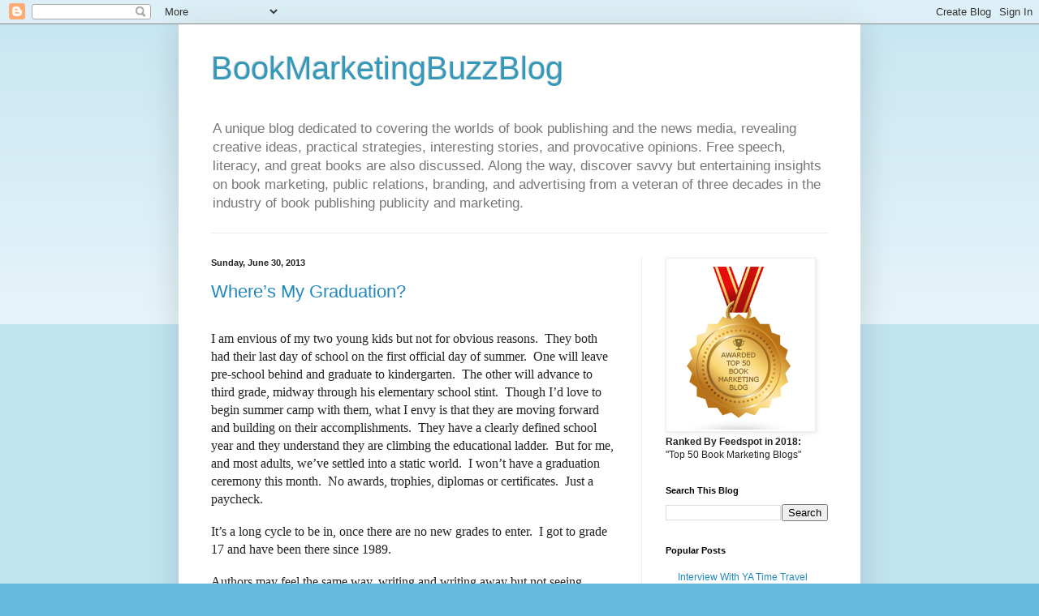

--- FILE ---
content_type: text/html; charset=UTF-8
request_url: https://bookmarketingbuzzblog.blogspot.com/2013/06/
body_size: 30178
content:
<!DOCTYPE html>
<html class='v2' dir='ltr' lang='en'>
<head>
<link href='https://www.blogger.com/static/v1/widgets/335934321-css_bundle_v2.css' rel='stylesheet' type='text/css'/>
<meta content='width=1100' name='viewport'/>
<meta content='text/html; charset=UTF-8' http-equiv='Content-Type'/>
<meta content='blogger' name='generator'/>
<link href='https://bookmarketingbuzzblog.blogspot.com/favicon.ico' rel='icon' type='image/x-icon'/>
<link href='https://bookmarketingbuzzblog.blogspot.com/2013/06/' rel='canonical'/>
<link rel="alternate" type="application/atom+xml" title="BookMarketingBuzzBlog - Atom" href="https://bookmarketingbuzzblog.blogspot.com/feeds/posts/default" />
<link rel="alternate" type="application/rss+xml" title="BookMarketingBuzzBlog - RSS" href="https://bookmarketingbuzzblog.blogspot.com/feeds/posts/default?alt=rss" />
<link rel="service.post" type="application/atom+xml" title="BookMarketingBuzzBlog - Atom" href="https://www.blogger.com/feeds/5926810832870070951/posts/default" />
<!--Can't find substitution for tag [blog.ieCssRetrofitLinks]-->
<meta content='https://bookmarketingbuzzblog.blogspot.com/2013/06/' property='og:url'/>
<meta content='BookMarketingBuzzBlog' property='og:title'/>
<meta content='A unique blog dedicated to covering the worlds of book publishing and the news media, revealing creative ideas, practical strategies, interesting stories, and provocative opinions. Free speech, literacy, and great books are also discussed. Along the way, discover savvy but entertaining insights on book marketing, public relations, branding, and advertising from a veteran of three decades in the industry of book publishing publicity and marketing.' property='og:description'/>
<title>BookMarketingBuzzBlog: June 2013</title>
<style id='page-skin-1' type='text/css'><!--
/*
-----------------------------------------------
Blogger Template Style
Name:     Simple
Designer: Blogger
URL:      www.blogger.com
----------------------------------------------- */
/* Content
----------------------------------------------- */
body {
font: normal normal 12px Arial, Tahoma, Helvetica, FreeSans, sans-serif;
color: #222222;
background: #66bbdd none repeat scroll top left;
padding: 0 40px 40px 40px;
}
html body .region-inner {
min-width: 0;
max-width: 100%;
width: auto;
}
h2 {
font-size: 22px;
}
a:link {
text-decoration:none;
color: #2288bb;
}
a:visited {
text-decoration:none;
color: #888888;
}
a:hover {
text-decoration:underline;
color: #33aaff;
}
.body-fauxcolumn-outer .fauxcolumn-inner {
background: transparent url(https://resources.blogblog.com/blogblog/data/1kt/simple/body_gradient_tile_light.png) repeat scroll top left;
_background-image: none;
}
.body-fauxcolumn-outer .cap-top {
position: absolute;
z-index: 1;
height: 400px;
width: 100%;
}
.body-fauxcolumn-outer .cap-top .cap-left {
width: 100%;
background: transparent url(https://resources.blogblog.com/blogblog/data/1kt/simple/gradients_light.png) repeat-x scroll top left;
_background-image: none;
}
.content-outer {
-moz-box-shadow: 0 0 40px rgba(0, 0, 0, .15);
-webkit-box-shadow: 0 0 5px rgba(0, 0, 0, .15);
-goog-ms-box-shadow: 0 0 10px #333333;
box-shadow: 0 0 40px rgba(0, 0, 0, .15);
margin-bottom: 1px;
}
.content-inner {
padding: 10px 10px;
}
.content-inner {
background-color: #ffffff;
}
/* Header
----------------------------------------------- */
.header-outer {
background: transparent none repeat-x scroll 0 -400px;
_background-image: none;
}
.Header h1 {
font: normal normal 40px Arial, Tahoma, Helvetica, FreeSans, sans-serif;
color: #3399bb;
text-shadow: -1px -1px 1px rgba(0, 0, 0, .2);
}
.Header h1 a {
color: #3399bb;
}
.Header .description {
font-size: 140%;
color: #777777;
}
.header-inner .Header .titlewrapper {
padding: 22px 30px;
}
.header-inner .Header .descriptionwrapper {
padding: 0 30px;
}
/* Tabs
----------------------------------------------- */
.tabs-inner .section:first-child {
border-top: 1px solid #eeeeee;
}
.tabs-inner .section:first-child ul {
margin-top: -1px;
border-top: 1px solid #eeeeee;
border-left: 0 solid #eeeeee;
border-right: 0 solid #eeeeee;
}
.tabs-inner .widget ul {
background: #f5f5f5 url(https://resources.blogblog.com/blogblog/data/1kt/simple/gradients_light.png) repeat-x scroll 0 -800px;
_background-image: none;
border-bottom: 1px solid #eeeeee;
margin-top: 0;
margin-left: -30px;
margin-right: -30px;
}
.tabs-inner .widget li a {
display: inline-block;
padding: .6em 1em;
font: normal normal 14px Arial, Tahoma, Helvetica, FreeSans, sans-serif;
color: #999999;
border-left: 1px solid #ffffff;
border-right: 1px solid #eeeeee;
}
.tabs-inner .widget li:first-child a {
border-left: none;
}
.tabs-inner .widget li.selected a, .tabs-inner .widget li a:hover {
color: #000000;
background-color: #eeeeee;
text-decoration: none;
}
/* Columns
----------------------------------------------- */
.main-outer {
border-top: 0 solid #eeeeee;
}
.fauxcolumn-left-outer .fauxcolumn-inner {
border-right: 1px solid #eeeeee;
}
.fauxcolumn-right-outer .fauxcolumn-inner {
border-left: 1px solid #eeeeee;
}
/* Headings
----------------------------------------------- */
div.widget > h2,
div.widget h2.title {
margin: 0 0 1em 0;
font: normal bold 11px Arial, Tahoma, Helvetica, FreeSans, sans-serif;
color: #000000;
}
/* Widgets
----------------------------------------------- */
.widget .zippy {
color: #999999;
text-shadow: 2px 2px 1px rgba(0, 0, 0, .1);
}
.widget .popular-posts ul {
list-style: none;
}
/* Posts
----------------------------------------------- */
h2.date-header {
font: normal bold 11px Arial, Tahoma, Helvetica, FreeSans, sans-serif;
}
.date-header span {
background-color: transparent;
color: #222222;
padding: inherit;
letter-spacing: inherit;
margin: inherit;
}
.main-inner {
padding-top: 30px;
padding-bottom: 30px;
}
.main-inner .column-center-inner {
padding: 0 15px;
}
.main-inner .column-center-inner .section {
margin: 0 15px;
}
.post {
margin: 0 0 25px 0;
}
h3.post-title, .comments h4 {
font: normal normal 22px Arial, Tahoma, Helvetica, FreeSans, sans-serif;
margin: .75em 0 0;
}
.post-body {
font-size: 110%;
line-height: 1.4;
position: relative;
}
.post-body img, .post-body .tr-caption-container, .Profile img, .Image img,
.BlogList .item-thumbnail img {
padding: 2px;
background: #ffffff;
border: 1px solid #eeeeee;
-moz-box-shadow: 1px 1px 5px rgba(0, 0, 0, .1);
-webkit-box-shadow: 1px 1px 5px rgba(0, 0, 0, .1);
box-shadow: 1px 1px 5px rgba(0, 0, 0, .1);
}
.post-body img, .post-body .tr-caption-container {
padding: 5px;
}
.post-body .tr-caption-container {
color: #222222;
}
.post-body .tr-caption-container img {
padding: 0;
background: transparent;
border: none;
-moz-box-shadow: 0 0 0 rgba(0, 0, 0, .1);
-webkit-box-shadow: 0 0 0 rgba(0, 0, 0, .1);
box-shadow: 0 0 0 rgba(0, 0, 0, .1);
}
.post-header {
margin: 0 0 1.5em;
line-height: 1.6;
font-size: 90%;
}
.post-footer {
margin: 20px -2px 0;
padding: 5px 10px;
color: #666666;
background-color: #f9f9f9;
border-bottom: 1px solid #eeeeee;
line-height: 1.6;
font-size: 90%;
}
#comments .comment-author {
padding-top: 1.5em;
border-top: 1px solid #eeeeee;
background-position: 0 1.5em;
}
#comments .comment-author:first-child {
padding-top: 0;
border-top: none;
}
.avatar-image-container {
margin: .2em 0 0;
}
#comments .avatar-image-container img {
border: 1px solid #eeeeee;
}
/* Comments
----------------------------------------------- */
.comments .comments-content .icon.blog-author {
background-repeat: no-repeat;
background-image: url([data-uri]);
}
.comments .comments-content .loadmore a {
border-top: 1px solid #999999;
border-bottom: 1px solid #999999;
}
.comments .comment-thread.inline-thread {
background-color: #f9f9f9;
}
.comments .continue {
border-top: 2px solid #999999;
}
/* Accents
---------------------------------------------- */
.section-columns td.columns-cell {
border-left: 1px solid #eeeeee;
}
.blog-pager {
background: transparent none no-repeat scroll top center;
}
.blog-pager-older-link, .home-link,
.blog-pager-newer-link {
background-color: #ffffff;
padding: 5px;
}
.footer-outer {
border-top: 0 dashed #bbbbbb;
}
/* Mobile
----------------------------------------------- */
body.mobile  {
background-size: auto;
}
.mobile .body-fauxcolumn-outer {
background: transparent none repeat scroll top left;
}
.mobile .body-fauxcolumn-outer .cap-top {
background-size: 100% auto;
}
.mobile .content-outer {
-webkit-box-shadow: 0 0 3px rgba(0, 0, 0, .15);
box-shadow: 0 0 3px rgba(0, 0, 0, .15);
}
.mobile .tabs-inner .widget ul {
margin-left: 0;
margin-right: 0;
}
.mobile .post {
margin: 0;
}
.mobile .main-inner .column-center-inner .section {
margin: 0;
}
.mobile .date-header span {
padding: 0.1em 10px;
margin: 0 -10px;
}
.mobile h3.post-title {
margin: 0;
}
.mobile .blog-pager {
background: transparent none no-repeat scroll top center;
}
.mobile .footer-outer {
border-top: none;
}
.mobile .main-inner, .mobile .footer-inner {
background-color: #ffffff;
}
.mobile-index-contents {
color: #222222;
}
.mobile-link-button {
background-color: #2288bb;
}
.mobile-link-button a:link, .mobile-link-button a:visited {
color: #ffffff;
}
.mobile .tabs-inner .section:first-child {
border-top: none;
}
.mobile .tabs-inner .PageList .widget-content {
background-color: #eeeeee;
color: #000000;
border-top: 1px solid #eeeeee;
border-bottom: 1px solid #eeeeee;
}
.mobile .tabs-inner .PageList .widget-content .pagelist-arrow {
border-left: 1px solid #eeeeee;
}

--></style>
<style id='template-skin-1' type='text/css'><!--
body {
min-width: 840px;
}
.content-outer, .content-fauxcolumn-outer, .region-inner {
min-width: 840px;
max-width: 840px;
_width: 840px;
}
.main-inner .columns {
padding-left: 0px;
padding-right: 260px;
}
.main-inner .fauxcolumn-center-outer {
left: 0px;
right: 260px;
/* IE6 does not respect left and right together */
_width: expression(this.parentNode.offsetWidth -
parseInt("0px") -
parseInt("260px") + 'px');
}
.main-inner .fauxcolumn-left-outer {
width: 0px;
}
.main-inner .fauxcolumn-right-outer {
width: 260px;
}
.main-inner .column-left-outer {
width: 0px;
right: 100%;
margin-left: -0px;
}
.main-inner .column-right-outer {
width: 260px;
margin-right: -260px;
}
#layout {
min-width: 0;
}
#layout .content-outer {
min-width: 0;
width: 800px;
}
#layout .region-inner {
min-width: 0;
width: auto;
}
body#layout div.add_widget {
padding: 8px;
}
body#layout div.add_widget a {
margin-left: 32px;
}
--></style>
<link href='https://www.blogger.com/dyn-css/authorization.css?targetBlogID=5926810832870070951&amp;zx=959c78d2-d84e-4dfa-883d-fa5f50b2794b' media='none' onload='if(media!=&#39;all&#39;)media=&#39;all&#39;' rel='stylesheet'/><noscript><link href='https://www.blogger.com/dyn-css/authorization.css?targetBlogID=5926810832870070951&amp;zx=959c78d2-d84e-4dfa-883d-fa5f50b2794b' rel='stylesheet'/></noscript>
<meta name='google-adsense-platform-account' content='ca-host-pub-1556223355139109'/>
<meta name='google-adsense-platform-domain' content='blogspot.com'/>

</head>
<body class='loading variant-pale'>
<div class='navbar section' id='navbar' name='Navbar'><div class='widget Navbar' data-version='1' id='Navbar1'><script type="text/javascript">
    function setAttributeOnload(object, attribute, val) {
      if(window.addEventListener) {
        window.addEventListener('load',
          function(){ object[attribute] = val; }, false);
      } else {
        window.attachEvent('onload', function(){ object[attribute] = val; });
      }
    }
  </script>
<div id="navbar-iframe-container"></div>
<script type="text/javascript" src="https://apis.google.com/js/platform.js"></script>
<script type="text/javascript">
      gapi.load("gapi.iframes:gapi.iframes.style.bubble", function() {
        if (gapi.iframes && gapi.iframes.getContext) {
          gapi.iframes.getContext().openChild({
              url: 'https://www.blogger.com/navbar/5926810832870070951?origin\x3dhttps://bookmarketingbuzzblog.blogspot.com',
              where: document.getElementById("navbar-iframe-container"),
              id: "navbar-iframe"
          });
        }
      });
    </script><script type="text/javascript">
(function() {
var script = document.createElement('script');
script.type = 'text/javascript';
script.src = '//pagead2.googlesyndication.com/pagead/js/google_top_exp.js';
var head = document.getElementsByTagName('head')[0];
if (head) {
head.appendChild(script);
}})();
</script>
</div></div>
<div class='body-fauxcolumns'>
<div class='fauxcolumn-outer body-fauxcolumn-outer'>
<div class='cap-top'>
<div class='cap-left'></div>
<div class='cap-right'></div>
</div>
<div class='fauxborder-left'>
<div class='fauxborder-right'></div>
<div class='fauxcolumn-inner'>
</div>
</div>
<div class='cap-bottom'>
<div class='cap-left'></div>
<div class='cap-right'></div>
</div>
</div>
</div>
<div class='content'>
<div class='content-fauxcolumns'>
<div class='fauxcolumn-outer content-fauxcolumn-outer'>
<div class='cap-top'>
<div class='cap-left'></div>
<div class='cap-right'></div>
</div>
<div class='fauxborder-left'>
<div class='fauxborder-right'></div>
<div class='fauxcolumn-inner'>
</div>
</div>
<div class='cap-bottom'>
<div class='cap-left'></div>
<div class='cap-right'></div>
</div>
</div>
</div>
<div class='content-outer'>
<div class='content-cap-top cap-top'>
<div class='cap-left'></div>
<div class='cap-right'></div>
</div>
<div class='fauxborder-left content-fauxborder-left'>
<div class='fauxborder-right content-fauxborder-right'></div>
<div class='content-inner'>
<header>
<div class='header-outer'>
<div class='header-cap-top cap-top'>
<div class='cap-left'></div>
<div class='cap-right'></div>
</div>
<div class='fauxborder-left header-fauxborder-left'>
<div class='fauxborder-right header-fauxborder-right'></div>
<div class='region-inner header-inner'>
<div class='header section' id='header' name='Header'><div class='widget Header' data-version='1' id='Header1'>
<div id='header-inner'>
<div class='titlewrapper'>
<h1 class='title'>
<a href='https://bookmarketingbuzzblog.blogspot.com/'>
BookMarketingBuzzBlog
</a>
</h1>
</div>
<div class='descriptionwrapper'>
<p class='description'><span>A unique blog dedicated to covering the worlds of book publishing and the news media, revealing creative ideas, practical strategies, interesting stories, and provocative opinions. Free speech, literacy, and great books are also discussed. Along the way, discover savvy but entertaining insights on book marketing, public relations, branding, and advertising from a veteran of three decades in the industry of book publishing publicity and marketing.</span></p>
</div>
</div>
</div></div>
</div>
</div>
<div class='header-cap-bottom cap-bottom'>
<div class='cap-left'></div>
<div class='cap-right'></div>
</div>
</div>
</header>
<div class='tabs-outer'>
<div class='tabs-cap-top cap-top'>
<div class='cap-left'></div>
<div class='cap-right'></div>
</div>
<div class='fauxborder-left tabs-fauxborder-left'>
<div class='fauxborder-right tabs-fauxborder-right'></div>
<div class='region-inner tabs-inner'>
<div class='tabs no-items section' id='crosscol' name='Cross-Column'></div>
<div class='tabs no-items section' id='crosscol-overflow' name='Cross-Column 2'></div>
</div>
</div>
<div class='tabs-cap-bottom cap-bottom'>
<div class='cap-left'></div>
<div class='cap-right'></div>
</div>
</div>
<div class='main-outer'>
<div class='main-cap-top cap-top'>
<div class='cap-left'></div>
<div class='cap-right'></div>
</div>
<div class='fauxborder-left main-fauxborder-left'>
<div class='fauxborder-right main-fauxborder-right'></div>
<div class='region-inner main-inner'>
<div class='columns fauxcolumns'>
<div class='fauxcolumn-outer fauxcolumn-center-outer'>
<div class='cap-top'>
<div class='cap-left'></div>
<div class='cap-right'></div>
</div>
<div class='fauxborder-left'>
<div class='fauxborder-right'></div>
<div class='fauxcolumn-inner'>
</div>
</div>
<div class='cap-bottom'>
<div class='cap-left'></div>
<div class='cap-right'></div>
</div>
</div>
<div class='fauxcolumn-outer fauxcolumn-left-outer'>
<div class='cap-top'>
<div class='cap-left'></div>
<div class='cap-right'></div>
</div>
<div class='fauxborder-left'>
<div class='fauxborder-right'></div>
<div class='fauxcolumn-inner'>
</div>
</div>
<div class='cap-bottom'>
<div class='cap-left'></div>
<div class='cap-right'></div>
</div>
</div>
<div class='fauxcolumn-outer fauxcolumn-right-outer'>
<div class='cap-top'>
<div class='cap-left'></div>
<div class='cap-right'></div>
</div>
<div class='fauxborder-left'>
<div class='fauxborder-right'></div>
<div class='fauxcolumn-inner'>
</div>
</div>
<div class='cap-bottom'>
<div class='cap-left'></div>
<div class='cap-right'></div>
</div>
</div>
<!-- corrects IE6 width calculation -->
<div class='columns-inner'>
<div class='column-center-outer'>
<div class='column-center-inner'>
<div class='main section' id='main' name='Main'><div class='widget Blog' data-version='1' id='Blog1'>
<div class='blog-posts hfeed'>

          <div class="date-outer">
        
<h2 class='date-header'><span>Sunday, June 30, 2013</span></h2>

          <div class="date-posts">
        
<div class='post-outer'>
<div class='post hentry uncustomized-post-template' itemprop='blogPost' itemscope='itemscope' itemtype='http://schema.org/BlogPosting'>
<meta content='5926810832870070951' itemprop='blogId'/>
<meta content='2523323629817001539' itemprop='postId'/>
<a name='2523323629817001539'></a>
<h3 class='post-title entry-title' itemprop='name'>
<a href='https://bookmarketingbuzzblog.blogspot.com/2013/06/wheres-my-graduation.html'>Where&#8217;s My Graduation?</a>
</h3>
<div class='post-header'>
<div class='post-header-line-1'></div>
</div>
<div class='post-body entry-content' id='post-body-2523323629817001539' itemprop='description articleBody'>
<br />
<div class="MsoNoSpacing">
<span style="font-family: &quot;Times New Roman&quot;,&quot;serif&quot;; font-size: 12pt;">I am envious of my two young kids but not for obvious reasons.&nbsp; They both had their last day of school on the first official day of summer.&nbsp; One will leave pre-school behind and graduate to kindergarten.&nbsp; The other will advance to third grade, midway through his elementary school stint.&nbsp; Though I&#8217;d love to begin summer camp with them, what I envy is that they are moving forward and building on their accomplishments.&nbsp; They have a clearly defined school year and they understand they are climbing the educational ladder.&nbsp; But for me, and most adults, we&#8217;ve settled into a static world.&nbsp; I won&#8217;t have a graduation ceremony this month.&nbsp; No awards, trophies, diplomas or certificates.&nbsp; Just a paycheck.<o:p></o:p></span></div>
<div class="MsoNoSpacing">
<br /></div>
<div class="MsoNoSpacing">
<span style="font-family: &quot;Times New Roman&quot;,&quot;serif&quot;; font-size: 12pt;">It&#8217;s a long cycle to be in, once there are no new grades to enter.&nbsp; I got to grade 17 and have been there since 1989.<o:p></o:p></span></div>
<div class="MsoNoSpacing">
<br /></div>
<div class="MsoNoSpacing">
<span style="font-family: &quot;Times New Roman&quot;,&quot;serif&quot;; font-size: 12pt;">Authors may feel the same way, writing and writing away but not seeing themselves graduate to the next level.&nbsp; But each published book, I suppose, feels like you&#8217;ve advanced to the next grade.&nbsp; But then getting published is not enough of a plateau.&nbsp; You want the book to sell, to be critically acclaimed, to make an impact.<o:p></o:p></span></div>
<div class="MsoNoSpacing">
<br /></div>
<div class="MsoNoSpacing">
<span style="font-family: &quot;Times New Roman&quot;,&quot;serif&quot;; font-size: 12pt;">We need to have goals and to be told that a grade has been concluded and that we advance to the next level.&nbsp; We need certificates, diplomas, ceremonies, and awards.&nbsp; Otherwise, there seems to be a point one reaches where it&#8217;s day 2796 of a long journey with no clear mountain top in sight.<o:p></o:p></span></div>
<div class="MsoNoSpacing">
<br /></div>
<div class="MsoNoSpacing">
<span style="font-family: &quot;Times New Roman&quot;,&quot;serif&quot;; font-size: 12pt;">Authors can graduate with each book, and publishers graduate from each successful season.&nbsp; Our watches are set not to sunrises and sunsets, but to events and significant moments that define our accomplishments.&nbsp; For some of us, the clocks seem overwound, a day that doesn&#8217;t seem to end.<o:p></o:p></span></div>
<div class="MsoNoSpacing">
<br /></div>
<div class="MsoNoSpacing">
<span style="font-family: &quot;Times New Roman&quot;,&quot;serif&quot;; font-size: 12pt;">I long for my next graduation, some moment that defines one from the other.&nbsp; I don&#8217;t want to go back to school but I do want to see a concrete accomplishment come soon so that I can feel like I&#8217;m moving ahead on what may still be the road to the unknown.<o:p></o:p></span><br />
<span style="font-family: &quot;Times New Roman&quot;,&quot;serif&quot;; font-size: 12pt;"><br /></span>
<div class="MsoNormal" style="margin: 0in 0in 0pt;">
<div class="MsoNormal">
<b><span style="color: #7030a0; font-family: &quot;Arial&quot;,&quot;sans-serif&quot;; font-size: 20pt;">RECENT POSTS: IN CASE YOU MISSED THEM<o:p></o:p></span></b></div>
<div class="MsoNormal">
<br /></div>
<div class="MsoNormal">
<b><span style="background-color: white; background-position: initial initial; background-repeat: initial initial; color: #222222; font-family: &quot;Arial&quot;,&quot;sans-serif&quot;;">Do&nbsp; You Market Your Books Doggy Style?<o:p></o:p></span></b></div>
<div class="MsoNormal">
<b><span style="background-color: white; background-position: initial initial; background-repeat: initial initial; color: #222222; font-family: &quot;Arial&quot;,&quot;sans-serif&quot;;"><a href="http://bookmarketingbuzzblog.blogspot.com/2013/06/book-marketing-doggy-style.html">http://bookmarketingbuzzblog.blogspot.com/2013/06/book-marketing-doggy-style.html</a><o:p></o:p></span></b></div>
<div class="MsoNormal">
<br /></div>
<div class="MsoNormal">
<b><span style="background-color: white; background-position: initial initial; background-repeat: initial initial; color: #222222; font-family: &quot;Arial&quot;,&quot;sans-serif&quot;;">Writers: Beware Of The Baseball Steroid Scandal<o:p></o:p></span></b></div>
<div class="MsoNormal">
<b><span style="background-color: white; background-position: initial initial; background-repeat: initial initial; color: #222222; font-family: &quot;Arial&quot;,&quot;sans-serif&quot;;"><a href="http://bookmarketingbuzzblog.blogspot.com/2013/06/writers-beware-of-steroid-scandal.html">http://bookmarketingbuzzblog.blogspot.com/2013/06/writers-beware-of-steroid-scandal.html</a><o:p></o:p></span></b></div>
<div class="MsoNormal">
<br /></div>
<div class="MsoNormal">
<b><span style="background-color: white; background-position: initial initial; background-repeat: initial initial; color: #222222; font-family: &quot;Arial&quot;,&quot;sans-serif&quot;;">Bookstores Are A Living Web<o:p></o:p></span></b></div>
<div class="MsoNormal">
<b><span style="background-color: white; background-position: initial initial; background-repeat: initial initial; color: #222222; font-family: &quot;Arial&quot;,&quot;sans-serif&quot;;"><a href="http://bookmarketingbuzzblog.blogspot.com/2013/06/bookstores-are-living-web.html">http://bookmarketingbuzzblog.blogspot.com/2013/06/bookstores-are-living-web.html</a><o:p></o:p></span></b></div>
<div class="MsoNormal">
<br /></div>
<div class="MsoNormal">
<b><span style="background-color: white; background-position: initial initial; background-repeat: initial initial; color: #222222; font-family: &quot;Arial&quot;,&quot;sans-serif&quot;;">Does Your Book Blog Do These 16 Things?<o:p></o:p></span></b></div>
<div class="MsoNormal">
<b><span style="background-color: white; background-position: initial initial; background-repeat: initial initial; color: #222222; font-family: &quot;Arial&quot;,&quot;sans-serif&quot;;"><a href="http://bookmarketingbuzzblog.blogspot.com/2013/06/does-your-blog-do-these-16-things.html">http://bookmarketingbuzzblog.blogspot.com/2013/06/does-your-blog-do-these-16-things.html</a><o:p></o:p></span></b></div>
<div class="MsoNormal">
<br /></div>
<div class="MsoNormal">
<b><span style="background-color: white; background-position: initial initial; background-repeat: initial initial; color: #222222; font-family: &quot;Arial&quot;,&quot;sans-serif&quot;;">When Authors Outslug Each Other On Book Marketing<o:p></o:p></span></b></div>
<div class="MsoNormal">
<b><span style="background-color: white; background-position: initial initial; background-repeat: initial initial; color: #222222; font-family: &quot;Arial&quot;,&quot;sans-serif&quot;;"><a href="http://bookmarketingbuzzblog.blogspot.com/2013/06/authors-try-to-outscore-one-another.html">http://bookmarketingbuzzblog.blogspot.com/2013/06/authors-try-to-outscore-one-another.html</a><o:p></o:p></span></b></div>
<div class="MsoNormal">
<br /></div>
<div class="MsoNormal">
<b><span style="background-color: white; background-position: initial initial; background-repeat: initial initial; color: #222222; font-family: &quot;Arial&quot;,&quot;sans-serif&quot;;">Watching Legend Paul McCartney Perform<o:p></o:p></span></b></div>
<div class="MsoNormal">
<b><span style="background-color: white; background-position: initial initial; background-repeat: initial initial; color: #222222; font-family: &quot;Arial&quot;,&quot;sans-serif&quot;;"><a href="http://bookmarketingbuzzblog.blogspot.com/2013/06/on-seeing-legend-perform.html">http://bookmarketingbuzzblog.blogspot.com/2013/06/on-seeing-legend-perform.html</a><o:p></o:p></span></b></div>
<div class="MsoNormal">
<br /></div>
<div class="MsoNormal">
<b><span style="background-color: white; background-position: initial initial; background-repeat: initial initial; color: #222222; font-family: &quot;Arial&quot;,&quot;sans-serif&quot;;">Bookstore Market Varies Across The Country<o:p></o:p></span></b></div>
<div class="MsoNormal">
<b><span style="background-color: white; background-position: initial initial; background-repeat: initial initial; color: #222222; font-family: &quot;Arial&quot;,&quot;sans-serif&quot;;"><a href="http://bookmarketingbuzzblog.blogspot.com/2013/06/bookstore-market-is-very-different-from.html">http://bookmarketingbuzzblog.blogspot.com/2013/06/bookstore-market-is-very-different-from.html</a><o:p></o:p></span></b></div>
<div class="MsoNormal">
<br /></div>
<div class="MsoNormal">
<b><span style="font-family: Arial, sans-serif;">Why Bestseller Cap Doesn&#8217;t Deter Authors</span></b><span style="font-family: Arial, sans-serif;">&nbsp;</span><a href="http://bookmarketingbuzzblog.blogspot.com/2013/05/bestseller-cap-doesnt-stop-authors.html"><span style="font-family: &quot;Arial&quot;,&quot;sans-serif&quot;; mso-bidi-font-size: 12.0pt;">http://bookmarketingbuzzblog.blogspot.com/2013/05/bestseller-cap-doesnt-stop-authors.html</span></a><span style="font-family: Arial, sans-serif;"><o:p></o:p></span></div>
<div class="MsoNormal">
<br /></div>
<div class="MsoNormal">
<b><span style="font-family: Arial, sans-serif;">Will Social Media Save Your Book?&nbsp;&nbsp;</span></b><u><span style="font-family: Arial, sans-serif;"><a href="http://bookmarketingbuzzblog.blogspot.com/2013/05/how-big-is-your-social-media-following.html%20%0d/">http://bookmarketingbuzzblog.blogspot.com/2013/05/how-big-is-your-social-media-following.html</a><o:p></o:p></span></u></div>
<div class="MsoNormal">
<br /></div>
<div class="MsoNormal">
<b><span style="font-family: Arial, sans-serif;">Is Your Book Worth More Than A Piano?<o:p></o:p></span></b></div>
<div class="MsoNormal">
<a href="http://bookmarketingbuzzblog.blogspot.com/2013/05/whats-your-book-or-piano-worth.html"><span style="font-family: &quot;Arial&quot;,&quot;sans-serif&quot;; mso-bidi-font-size: 12.0pt;">http://bookmarketingbuzzblog.blogspot.com/2013/05/whats-your-book-or-piano-worth.html</span></a><span style="font-family: Arial, sans-serif;"><o:p></o:p></span></div>
<div class="MsoNormal">
<br /></div>
<div class="MsoNormal">
<b><span style="font-family: Arial, sans-serif;">Time To Throw A PR Hail Mary?<o:p></o:p></span></b></div>
<div class="MsoNormal">
<a href="http://bookmarketingbuzzblog.blogspot.com/2013/05/never-too-late-for-pr-hail-mary.html"><span style="font-family: &quot;Arial&quot;,&quot;sans-serif&quot;; mso-bidi-font-size: 12.0pt;">http://bookmarketingbuzzblog.blogspot.com/2013/05/never-too-late-for-pr-hail-mary.html</span></a><span style="font-family: Arial, sans-serif;"><o:p></o:p></span></div>
<div class="MsoNormal">
<br /></div>
<div class="MsoNormal">
<b><span style="font-family: Arial, sans-serif;">Writers Read This: You Are Marketers<o:p></o:p></span></b></div>
<div class="MsoNormal">
<a href="http://bookmarketingbuzzblog.blogspot.com/2013/04/writers-read-this-you-are-marketers.html"><span style="font-family: &quot;Arial&quot;,&quot;sans-serif&quot;; mso-bidi-font-size: 12.0pt;">http://bookmarketingbuzzblog.blogspot.com/2013/04/writers-read-this-you-are-marketers.html</span></a><span style="font-family: Arial, sans-serif;"><o:p></o:p></span></div>
<div class="MsoNormal">
<br /></div>
<div class="MsoNormal">
<b><span style="font-family: Arial, sans-serif;">Why Authors &#8211; and Publicists &amp; Publishers Need A Therapist<o:p></o:p></span></b></div>
<div class="MsoNormal">
<a href="http://bookmarketingbuzzblog.blogspot.com/2013/04/why-authors-need-therapist.html"><span style="font-family: &quot;Arial&quot;,&quot;sans-serif&quot;; mso-bidi-font-size: 12.0pt;">http://bookmarketingbuzzblog.blogspot.com/2013/04/why-authors-need-therapist.html</span></a><span style="font-family: Arial, sans-serif;"><o:p></o:p></span></div>
<br />
<br /></div>
<div class="MsoNormal" style="margin: 0in 0in 0pt;">
<span style="color: #222222; font-family: 'Times New Roman','serif'; font-size: 12pt; mso-fareast-font-family: 'Times New Roman';">Brian Feinblum&#8217;s views, opinions, and ideas expressed in this blog are his alone and not that of his employer, the nation&#8217;s largest book promoter. You can follow him on Twitter @theprexpert and email him at&nbsp;</span><a href="mailto:brianfeinblum@gmail.com"><span style="font-family: 'Times New Roman','serif'; font-size: 12pt; mso-fareast-font-family: 'Times New Roman'; text-decoration: none; text-underline: none;"><span style="color: blue;">brianfeinblum@gmail.com</span></span></a><span style="color: #222222; font-family: 'Times New Roman','serif'; font-size: 12pt; mso-fareast-font-family: 'Times New Roman';">. He feels more important when discussed in the third-person. This is copyrighted by BookMarketingBuzzBlog &#169; 2013</span></div>
</div>
<div style='clear: both;'></div>
</div>
<div class='post-footer'>
<div class='post-footer-line post-footer-line-1'>
<span class='post-author vcard'>
Posted by
<span class='fn' itemprop='author' itemscope='itemscope' itemtype='http://schema.org/Person'>
<meta content='https://www.blogger.com/profile/15087811652548964956' itemprop='url'/>
<a class='g-profile' href='https://www.blogger.com/profile/15087811652548964956' rel='author' title='author profile'>
<span itemprop='name'>BookMarketingBuzzBlog</span>
</a>
</span>
</span>
<span class='post-timestamp'>
at
<meta content='https://bookmarketingbuzzblog.blogspot.com/2013/06/wheres-my-graduation.html' itemprop='url'/>
<a class='timestamp-link' href='https://bookmarketingbuzzblog.blogspot.com/2013/06/wheres-my-graduation.html' rel='bookmark' title='permanent link'><abbr class='published' itemprop='datePublished' title='2013-06-30T20:09:00-04:00'>8:09&#8239;PM</abbr></a>
</span>
<span class='post-comment-link'>
<a class='comment-link' href='https://bookmarketingbuzzblog.blogspot.com/2013/06/wheres-my-graduation.html#comment-form' onclick=''>
No comments:
  </a>
</span>
<span class='post-icons'>
<span class='item-action'>
<a href='https://www.blogger.com/email-post/5926810832870070951/2523323629817001539' title='Email Post'>
<img alt='' class='icon-action' height='13' src='https://resources.blogblog.com/img/icon18_email.gif' width='18'/>
</a>
</span>
<span class='item-control blog-admin pid-1175971303'>
<a href='https://www.blogger.com/post-edit.g?blogID=5926810832870070951&postID=2523323629817001539&from=pencil' title='Edit Post'>
<img alt='' class='icon-action' height='18' src='https://resources.blogblog.com/img/icon18_edit_allbkg.gif' width='18'/>
</a>
</span>
</span>
<div class='post-share-buttons goog-inline-block'>
<a class='goog-inline-block share-button sb-email' href='https://www.blogger.com/share-post.g?blogID=5926810832870070951&postID=2523323629817001539&target=email' target='_blank' title='Email This'><span class='share-button-link-text'>Email This</span></a><a class='goog-inline-block share-button sb-blog' href='https://www.blogger.com/share-post.g?blogID=5926810832870070951&postID=2523323629817001539&target=blog' onclick='window.open(this.href, "_blank", "height=270,width=475"); return false;' target='_blank' title='BlogThis!'><span class='share-button-link-text'>BlogThis!</span></a><a class='goog-inline-block share-button sb-twitter' href='https://www.blogger.com/share-post.g?blogID=5926810832870070951&postID=2523323629817001539&target=twitter' target='_blank' title='Share to X'><span class='share-button-link-text'>Share to X</span></a><a class='goog-inline-block share-button sb-facebook' href='https://www.blogger.com/share-post.g?blogID=5926810832870070951&postID=2523323629817001539&target=facebook' onclick='window.open(this.href, "_blank", "height=430,width=640"); return false;' target='_blank' title='Share to Facebook'><span class='share-button-link-text'>Share to Facebook</span></a><a class='goog-inline-block share-button sb-pinterest' href='https://www.blogger.com/share-post.g?blogID=5926810832870070951&postID=2523323629817001539&target=pinterest' target='_blank' title='Share to Pinterest'><span class='share-button-link-text'>Share to Pinterest</span></a>
</div>
</div>
<div class='post-footer-line post-footer-line-2'>
<span class='post-labels'>
</span>
</div>
<div class='post-footer-line post-footer-line-3'>
<span class='post-location'>
</span>
</div>
</div>
</div>
</div>

          </div></div>
        

          <div class="date-outer">
        
<h2 class='date-header'><span>Saturday, June 29, 2013</span></h2>

          <div class="date-posts">
        
<div class='post-outer'>
<div class='post hentry uncustomized-post-template' itemprop='blogPost' itemscope='itemscope' itemtype='http://schema.org/BlogPosting'>
<meta content='5926810832870070951' itemprop='blogId'/>
<meta content='8179717564770716517' itemprop='postId'/>
<a name='8179717564770716517'></a>
<h3 class='post-title entry-title' itemprop='name'>
<a href='https://bookmarketingbuzzblog.blogspot.com/2013/06/the-bestseller-that-never-was.html'>The Bestseller That Never Was</a>
</h3>
<div class='post-header'>
<div class='post-header-line-1'></div>
</div>
<div class='post-body entry-content' id='post-body-8179717564770716517' itemprop='description articleBody'>
<div class="MsoNormal" style="line-height: normal; margin: 0in 0in 0pt;">
<br /></div>
<div class="MsoNormal" style="line-height: normal; margin: 0in 0in 0pt;">
<span style="font-family: 'Times New Roman','serif';">Imagine making the bestseller list in June for a book that doesn&#8217;t come out until October? You would think the publisher would be ecstatic that its book hit No. 1 on amazon, <span style="mso-spacerun: yes;">&nbsp;</span>right? Ballantine Books, who was set to publish <i style="mso-bidi-font-style: normal;">Paula Deen&#8217;s New Testament: 250 Favorite Recipes, All Lightened Up</i>, squashed the book. It is a highly unusual move, for many reasons.<o:p></o:p></span></div>
<div class="MsoNormal" style="line-height: normal; margin: 0in 0in 0pt;">
<br /></div>
<div class="MsoNormal" style="line-height: normal; margin: 0in 0in 0pt;">
<span style="font-family: 'Times New Roman','serif';">First, the book is already a money-maker. Since when does a publisher not publish a book that will make it money?<o:p></o:p></span></div>
<div class="MsoNormal" style="line-height: normal; margin: 0in 0in 0pt;">
<br /></div>
<div class="MsoNormal" style="line-height: normal; margin: 0in 0in 0pt;">
<span style="font-family: 'Times New Roman','serif';">Second, the author has not been convicted of a crime, but has been accused of making a racial slur years ago. I am not saying we should justify such behavior, but I think it is up to the American public to buy her book &#8211; or not &#8211; and for the publisher to not stand on ceremony. It is hypocritical when publishers sell books written by or about despicable people, from murderers to billion-dollar scammers, to those at the center of political scandal, and now say they are dumping Deen. <span style="mso-spacerun: yes;">&nbsp;</span>I hope - -and expect &#8211; another publisher to pick up the book and cash in.<o:p></o:p></span></div>
<div class="MsoNormal" style="line-height: normal; margin: 0in 0in 0pt;">
<br /></div>
<div class="MsoNormal" style="line-height: normal; margin: 0in 0in 0pt;">
<span style="font-family: 'Times New Roman','serif';">Third, the book itself is not controversial. She doesn&#8217;t have racist language in the book and the book is not even about her &#8211; it&#8217;s a bunch of recipes. To not publish her book is akin to censorship. <o:p></o:p></span></div>
<div class="MsoNormal" style="line-height: normal; margin: 0in 0in 0pt;">
<br /></div>
<div class="MsoNormal" style="line-height: normal; margin: 0in 0in 0pt;">
<span style="font-family: 'Times New Roman','serif';">On the other hand, it&#8217;s about time public figures who make millions of dollars for entertaining people, realize that they can&#8217;t abuse the public&#8217;s faith in them. She is paying a price by having her show dumped from The Food Network, and from sponsorship deals, and from others ceasing the selling of her line of products. I get it &#8211; these corporate brands don&#8217;t want to be sullied by her bad image. But I feel a book is different. <o:p></o:p></span></div>
<div class="MsoNormal" style="line-height: normal; margin: 0in 0in 0pt;">
<br /></div>
<div class="MsoNormal" style="line-height: normal; margin: 0in 0in 0pt;">
<span style="font-family: 'Times New Roman','serif';">Anytime we shun the written word it is tantamount to silencing someone and impinging on her freedom of speech. Sure, publishers can choose not to agree to publish someone&#8217;s book and consumers can decide whether to not buy it, but once you committed to selling a book - -and it hits Amazon&#8217;s bestseller list &#8211; I think it sets a bad precedent to yank it off the shelves.<o:p></o:p></span></div>
<div class="MsoNormal" style="line-height: normal; margin: 0in 0in 0pt;">
<br /></div>
<div class="MsoNormal" style="line-height: normal; margin: 0in 0in 0pt;">
<span style="font-family: 'Times New Roman','serif';">Look, is the world being denied anything so great in Deen&#8217;s book? Probably not. But the bigger picture is that publishers should not run scared just because an author&#8217;s character has been challenged. I don&#8217;t see publishers removing from their backlist books that were written by people later convicted of crimes or accused of moral inappropriateness. Publishers publish books by people accused &#8211; and convicted -- of crimes all the time. They publish books of those who have admitted to bad judgment, poor behavior, and unethical statements. Half the Republican party makes slurs on race, gays, women, and the poor but I don&#8217;t see that stopping publishers from publishing books by that party&#8217;s leaders.<o:p></o:p></span></div>
<div class="MsoNormal" style="line-height: normal; margin: 0in 0in 0pt;">
<br /></div>
<div class="MsoNormal" style="line-height: normal; margin: 0in 0in 0pt;">
<span style="font-family: 'Times New Roman','serif';">What is next &#8211; if an author has a messy divorce and accusations fly about affairs or escorts, will publishers cancel his or her book? Or what if an author is arrested for a DUI or for consuming drugs illegally? What about an author who was a bad parent or a lousy neighbor? Which type of crime &#8211; or in this case, non-crime &#8211; will it take to make a publisher cancel its project?<o:p></o:p></span></div>
<div class="MsoNormal" style="line-height: normal; margin: 0in 0in 0pt;">
<br /></div>
<div class="MsoNormal" style="line-height: normal; margin: 0in 0in 0pt;">
<span style="font-family: 'Times New Roman','serif';">Let me make it clear: I don&#8217;t defend the words or actions of Deen but I do defend the right to freedom of speech and her book should never have been squashed. I am sure it was not an easy decision for the publisher, even though they will get backlash as censors. I am sure they lament they will lose money on the project when they could have made millions. But they think they did the right thing. And some will support that decision. <o:p></o:p></span></div>
<div class="MsoNormal" style="line-height: normal; margin: 0in 0in 0pt;">
<br /></div>
<div class="MsoNormal" style="line-height: normal; margin: 0in 0in 0pt;">
<span style="font-family: 'Times New Roman','serif';">But it is sadder today that they knocked her book out than the initial discovery that a celebrity chef used the N word. Words do mean something &#8211; especially if they never get published.<o:p></o:p></span></div>
<br />
<div class="MsoNormal" style="margin: 0in 0in 0pt;">
<div class="MsoNormal">
<b><span style="color: #7030a0; font-family: &quot;Arial&quot;,&quot;sans-serif&quot;; font-size: 20pt;">RECENT POSTS: IN CASE YOU MISSED THEM<o:p></o:p></span></b></div>
<div class="MsoNormal">
<br /></div>
<div class="MsoNormal">
<b><span style="background-color: white; background-position: initial initial; background-repeat: initial initial; color: #222222; font-family: &quot;Arial&quot;,&quot;sans-serif&quot;;">Do&nbsp; You Market Your Books Doggy Style?<o:p></o:p></span></b></div>
<div class="MsoNormal">
<b><span style="background-color: white; background-position: initial initial; background-repeat: initial initial; color: #222222; font-family: &quot;Arial&quot;,&quot;sans-serif&quot;;"><a href="http://bookmarketingbuzzblog.blogspot.com/2013/06/book-marketing-doggy-style.html">http://bookmarketingbuzzblog.blogspot.com/2013/06/book-marketing-doggy-style.html</a><o:p></o:p></span></b></div>
<div class="MsoNormal">
<br /></div>
<div class="MsoNormal">
<b><span style="background-color: white; background-position: initial initial; background-repeat: initial initial; color: #222222; font-family: &quot;Arial&quot;,&quot;sans-serif&quot;;">Writers: Beware Of The Baseball Steroid Scandal<o:p></o:p></span></b></div>
<div class="MsoNormal">
<b><span style="background-color: white; background-position: initial initial; background-repeat: initial initial; color: #222222; font-family: &quot;Arial&quot;,&quot;sans-serif&quot;;"><a href="http://bookmarketingbuzzblog.blogspot.com/2013/06/writers-beware-of-steroid-scandal.html">http://bookmarketingbuzzblog.blogspot.com/2013/06/writers-beware-of-steroid-scandal.html</a><o:p></o:p></span></b></div>
<div class="MsoNormal">
<br /></div>
<div class="MsoNormal">
<b><span style="background-color: white; background-position: initial initial; background-repeat: initial initial; color: #222222; font-family: &quot;Arial&quot;,&quot;sans-serif&quot;;">Bookstores Are A Living Web<o:p></o:p></span></b></div>
<div class="MsoNormal">
<b><span style="background-color: white; background-position: initial initial; background-repeat: initial initial; color: #222222; font-family: &quot;Arial&quot;,&quot;sans-serif&quot;;"><a href="http://bookmarketingbuzzblog.blogspot.com/2013/06/bookstores-are-living-web.html">http://bookmarketingbuzzblog.blogspot.com/2013/06/bookstores-are-living-web.html</a><o:p></o:p></span></b></div>
<div class="MsoNormal">
<br /></div>
<div class="MsoNormal">
<b><span style="background-color: white; background-position: initial initial; background-repeat: initial initial; color: #222222; font-family: &quot;Arial&quot;,&quot;sans-serif&quot;;">Does Your Book Blog Do These 16 Things?<o:p></o:p></span></b></div>
<div class="MsoNormal">
<b><span style="background-color: white; background-position: initial initial; background-repeat: initial initial; color: #222222; font-family: &quot;Arial&quot;,&quot;sans-serif&quot;;"><a href="http://bookmarketingbuzzblog.blogspot.com/2013/06/does-your-blog-do-these-16-things.html">http://bookmarketingbuzzblog.blogspot.com/2013/06/does-your-blog-do-these-16-things.html</a><o:p></o:p></span></b></div>
<div class="MsoNormal">
<br /></div>
<div class="MsoNormal">
<b><span style="background-color: white; background-position: initial initial; background-repeat: initial initial; color: #222222; font-family: &quot;Arial&quot;,&quot;sans-serif&quot;;">When Authors Outslug Each Other On Book Marketing<o:p></o:p></span></b></div>
<div class="MsoNormal">
<b><span style="background-color: white; background-position: initial initial; background-repeat: initial initial; color: #222222; font-family: &quot;Arial&quot;,&quot;sans-serif&quot;;"><a href="http://bookmarketingbuzzblog.blogspot.com/2013/06/authors-try-to-outscore-one-another.html">http://bookmarketingbuzzblog.blogspot.com/2013/06/authors-try-to-outscore-one-another.html</a><o:p></o:p></span></b></div>
<div class="MsoNormal">
<br /></div>
<div class="MsoNormal">
<b><span style="background-color: white; background-position: initial initial; background-repeat: initial initial; color: #222222; font-family: &quot;Arial&quot;,&quot;sans-serif&quot;;">Watching Legend Paul McCartney Perform<o:p></o:p></span></b></div>
<div class="MsoNormal">
<b><span style="background-color: white; background-position: initial initial; background-repeat: initial initial; color: #222222; font-family: &quot;Arial&quot;,&quot;sans-serif&quot;;"><a href="http://bookmarketingbuzzblog.blogspot.com/2013/06/on-seeing-legend-perform.html">http://bookmarketingbuzzblog.blogspot.com/2013/06/on-seeing-legend-perform.html</a><o:p></o:p></span></b></div>
<div class="MsoNormal">
<br /></div>
<div class="MsoNormal">
<b><span style="background-color: white; background-position: initial initial; background-repeat: initial initial; color: #222222; font-family: &quot;Arial&quot;,&quot;sans-serif&quot;;">Bookstore Market Varies Across The Country<o:p></o:p></span></b></div>
<div class="MsoNormal">
<b><span style="background-color: white; background-position: initial initial; background-repeat: initial initial; color: #222222; font-family: &quot;Arial&quot;,&quot;sans-serif&quot;;"><a href="http://bookmarketingbuzzblog.blogspot.com/2013/06/bookstore-market-is-very-different-from.html">http://bookmarketingbuzzblog.blogspot.com/2013/06/bookstore-market-is-very-different-from.html</a><o:p></o:p></span></b></div>
<div class="MsoNormal">
<br /></div>
<div class="MsoNormal">
<b><span style="font-family: Arial, sans-serif;">Why Bestseller Cap Doesn&#8217;t Deter Authors</span></b><span style="font-family: Arial, sans-serif;">&nbsp;</span><a href="http://bookmarketingbuzzblog.blogspot.com/2013/05/bestseller-cap-doesnt-stop-authors.html"><span style="font-family: &quot;Arial&quot;,&quot;sans-serif&quot;; mso-bidi-font-size: 12.0pt;">http://bookmarketingbuzzblog.blogspot.com/2013/05/bestseller-cap-doesnt-stop-authors.html</span></a><span style="font-family: Arial, sans-serif;"><o:p></o:p></span></div>
<div class="MsoNormal">
<br /></div>
<div class="MsoNormal">
<b><span style="font-family: Arial, sans-serif;">Will Social Media Save Your Book?&nbsp;&nbsp;</span></b><u><span style="font-family: Arial, sans-serif;"><a href="http://bookmarketingbuzzblog.blogspot.com/2013/05/how-big-is-your-social-media-following.html%20%0d/">http://bookmarketingbuzzblog.blogspot.com/2013/05/how-big-is-your-social-media-following.html</a><o:p></o:p></span></u></div>
<div class="MsoNormal">
<br /></div>
<div class="MsoNormal">
<b><span style="font-family: Arial, sans-serif;">Is Your Book Worth More Than A Piano?<o:p></o:p></span></b></div>
<div class="MsoNormal">
<a href="http://bookmarketingbuzzblog.blogspot.com/2013/05/whats-your-book-or-piano-worth.html"><span style="font-family: &quot;Arial&quot;,&quot;sans-serif&quot;; mso-bidi-font-size: 12.0pt;">http://bookmarketingbuzzblog.blogspot.com/2013/05/whats-your-book-or-piano-worth.html</span></a><span style="font-family: Arial, sans-serif;"><o:p></o:p></span></div>
<div class="MsoNormal">
<br /></div>
<div class="MsoNormal">
<b><span style="font-family: Arial, sans-serif;">Time To Throw A PR Hail Mary?<o:p></o:p></span></b></div>
<div class="MsoNormal">
<a href="http://bookmarketingbuzzblog.blogspot.com/2013/05/never-too-late-for-pr-hail-mary.html"><span style="font-family: &quot;Arial&quot;,&quot;sans-serif&quot;; mso-bidi-font-size: 12.0pt;">http://bookmarketingbuzzblog.blogspot.com/2013/05/never-too-late-for-pr-hail-mary.html</span></a><span style="font-family: Arial, sans-serif;"><o:p></o:p></span></div>
<div class="MsoNormal">
<br /></div>
<div class="MsoNormal">
<b><span style="font-family: Arial, sans-serif;">Writers Read This: You Are Marketers<o:p></o:p></span></b></div>
<div class="MsoNormal">
<a href="http://bookmarketingbuzzblog.blogspot.com/2013/04/writers-read-this-you-are-marketers.html"><span style="font-family: &quot;Arial&quot;,&quot;sans-serif&quot;; mso-bidi-font-size: 12.0pt;">http://bookmarketingbuzzblog.blogspot.com/2013/04/writers-read-this-you-are-marketers.html</span></a><span style="font-family: Arial, sans-serif;"><o:p></o:p></span></div>
<div class="MsoNormal">
<br /></div>
<div class="MsoNormal">
<b><span style="font-family: Arial, sans-serif;">Why Authors &#8211; and Publicists &amp; Publishers Need A Therapist<o:p></o:p></span></b></div>
<div class="MsoNormal">
<a href="http://bookmarketingbuzzblog.blogspot.com/2013/04/why-authors-need-therapist.html"><span style="font-family: &quot;Arial&quot;,&quot;sans-serif&quot;; mso-bidi-font-size: 12.0pt;">http://bookmarketingbuzzblog.blogspot.com/2013/04/why-authors-need-therapist.html</span></a><span style="font-family: Arial, sans-serif;"><o:p></o:p></span></div>
<br />
<span style="color: #222222; font-family: 'Times New Roman','serif'; font-size: 12pt; mso-fareast-font-family: 'Times New Roman';">Brian Feinblum&#8217;s views, opinions, and ideas expressed in this blog are his alone and not that of his employer, the nation&#8217;s largest book promoter. You can follow him on Twitter @theprexpert and email him at&nbsp;</span><a href="mailto:brianfeinblum@gmail.com"><span style="font-family: 'Times New Roman','serif'; font-size: 12pt; mso-fareast-font-family: 'Times New Roman'; text-decoration: none; text-underline: none;"><span style="color: blue;">brianfeinblum@gmail.com</span></span></a><span style="color: #222222; font-family: 'Times New Roman','serif'; font-size: 12pt; mso-fareast-font-family: 'Times New Roman';">. He feels more important when discussed in the third-person. This is copyrighted by BookMarketingBuzzBlog &#169; 2013</span></div>
<div style='clear: both;'></div>
</div>
<div class='post-footer'>
<div class='post-footer-line post-footer-line-1'>
<span class='post-author vcard'>
Posted by
<span class='fn' itemprop='author' itemscope='itemscope' itemtype='http://schema.org/Person'>
<meta content='https://www.blogger.com/profile/15087811652548964956' itemprop='url'/>
<a class='g-profile' href='https://www.blogger.com/profile/15087811652548964956' rel='author' title='author profile'>
<span itemprop='name'>BookMarketingBuzzBlog</span>
</a>
</span>
</span>
<span class='post-timestamp'>
at
<meta content='https://bookmarketingbuzzblog.blogspot.com/2013/06/the-bestseller-that-never-was.html' itemprop='url'/>
<a class='timestamp-link' href='https://bookmarketingbuzzblog.blogspot.com/2013/06/the-bestseller-that-never-was.html' rel='bookmark' title='permanent link'><abbr class='published' itemprop='datePublished' title='2013-06-29T14:49:00-04:00'>2:49&#8239;PM</abbr></a>
</span>
<span class='post-comment-link'>
<a class='comment-link' href='https://bookmarketingbuzzblog.blogspot.com/2013/06/the-bestseller-that-never-was.html#comment-form' onclick=''>
No comments:
  </a>
</span>
<span class='post-icons'>
<span class='item-action'>
<a href='https://www.blogger.com/email-post/5926810832870070951/8179717564770716517' title='Email Post'>
<img alt='' class='icon-action' height='13' src='https://resources.blogblog.com/img/icon18_email.gif' width='18'/>
</a>
</span>
<span class='item-control blog-admin pid-1175971303'>
<a href='https://www.blogger.com/post-edit.g?blogID=5926810832870070951&postID=8179717564770716517&from=pencil' title='Edit Post'>
<img alt='' class='icon-action' height='18' src='https://resources.blogblog.com/img/icon18_edit_allbkg.gif' width='18'/>
</a>
</span>
</span>
<div class='post-share-buttons goog-inline-block'>
<a class='goog-inline-block share-button sb-email' href='https://www.blogger.com/share-post.g?blogID=5926810832870070951&postID=8179717564770716517&target=email' target='_blank' title='Email This'><span class='share-button-link-text'>Email This</span></a><a class='goog-inline-block share-button sb-blog' href='https://www.blogger.com/share-post.g?blogID=5926810832870070951&postID=8179717564770716517&target=blog' onclick='window.open(this.href, "_blank", "height=270,width=475"); return false;' target='_blank' title='BlogThis!'><span class='share-button-link-text'>BlogThis!</span></a><a class='goog-inline-block share-button sb-twitter' href='https://www.blogger.com/share-post.g?blogID=5926810832870070951&postID=8179717564770716517&target=twitter' target='_blank' title='Share to X'><span class='share-button-link-text'>Share to X</span></a><a class='goog-inline-block share-button sb-facebook' href='https://www.blogger.com/share-post.g?blogID=5926810832870070951&postID=8179717564770716517&target=facebook' onclick='window.open(this.href, "_blank", "height=430,width=640"); return false;' target='_blank' title='Share to Facebook'><span class='share-button-link-text'>Share to Facebook</span></a><a class='goog-inline-block share-button sb-pinterest' href='https://www.blogger.com/share-post.g?blogID=5926810832870070951&postID=8179717564770716517&target=pinterest' target='_blank' title='Share to Pinterest'><span class='share-button-link-text'>Share to Pinterest</span></a>
</div>
</div>
<div class='post-footer-line post-footer-line-2'>
<span class='post-labels'>
</span>
</div>
<div class='post-footer-line post-footer-line-3'>
<span class='post-location'>
</span>
</div>
</div>
</div>
</div>
<div class='post-outer'>
<div class='post hentry uncustomized-post-template' itemprop='blogPost' itemscope='itemscope' itemtype='http://schema.org/BlogPosting'>
<meta content='5926810832870070951' itemprop='blogId'/>
<meta content='1962954647357206977' itemprop='postId'/>
<a name='1962954647357206977'></a>
<h3 class='post-title entry-title' itemprop='name'>
<a href='https://bookmarketingbuzzblog.blogspot.com/2013/06/interview-with-debut-novelist-tina.html'>Interview With Debut Novelist Tina Frisco</a>
</h3>
<div class='post-header'>
<div class='post-header-line-1'></div>
</div>
<div class='post-body entry-content' id='post-body-1962954647357206977' itemprop='description articleBody'>
<br />
<div style="background: white;">
<b><span style="font-size: 20pt;">Interview With Author
Tina Frisco&nbsp;<o:p></o:p></span></b></div>
<div style="background: white; margin-bottom: .0001pt; margin: 0in;">
<br /></div>
<div style="background: white; margin-bottom: .0001pt; margin-bottom: 0in; margin-left: .5in; margin-right: 0in; margin-top: 0in; mso-list: l0 level1 lfo1; text-indent: -.25in;">
<!--[if !supportLists]--><span style="color: #1f497d;">1.<span style="font-size: 7pt;">&nbsp;&nbsp;&nbsp;&nbsp;&nbsp;
</span></span><!--[endif]--><span style="color: #1f497d;">What type of books
do you write? </span><span style="color: #990000;">&nbsp;My debut novel<span class="apple-converted-space">&nbsp;</span><i>- Plateau: Beyond the Trees, Beyond
2012 -</i><span class="apple-converted-space">&nbsp;</span>is fiction, mystery
and adventure with a spiritual twist.&nbsp; I'm also beginning a series of
children's books.</span><span style="color: #222222;"><o:p></o:p></span></div>
<div style="background-attachment: scroll; background-position-x: 0%; background-position-y: 0%; background-repeat: repeat; background: white; margin-bottom: .0001pt; margin-bottom: 0in; margin-left: .5in; margin-right: 0in; margin-top: 0in;">
<br /></div>
<div style="background: white; margin-bottom: .0001pt; margin-bottom: 0in; margin-left: .5in; margin-right: 0in; margin-top: 0in; mso-list: l0 level1 lfo1; text-indent: -.25in;">
<!--[if !supportLists]--><span style="color: #1f497d;">2.<span style="font-size: 7pt;">&nbsp;&nbsp;&nbsp;&nbsp;&nbsp;
</span></span><!--[endif]--><span style="color: #1f497d;">What is your newest
book about? </span><span style="color: #990000;">&nbsp;The first in the children's book series is
about a two-year-old girl and her newborn quadruplet siblings.&nbsp; The book
addresses how her parents inform her of the quadruplets' arrival, how she
accepts them into their home, how she interacts with them, and what she learns.</span><span style="color: #222222;"><o:p></o:p></span></div>
<div class="MsoListParagraph">
<br /></div>
<div style="background: white; margin-bottom: .0001pt; margin-bottom: 0in; margin-left: .5in; margin-right: 0in; margin-top: 0in; mso-list: l0 level1 lfo1; text-indent: -.25in;">
<!--[if !supportLists]--><span style="color: #1f497d;">3.<span style="font-size: 7pt;">&nbsp;&nbsp;&nbsp;&nbsp;&nbsp;
</span></span><!--[endif]--><span style="color: #1f497d;">What inspired you to
write it? </span><span style="color: #990000;">&nbsp;My niece had quadruplets last November, and I
realized this would be a wonderful opportunity to write a series of children's
books that were not only traditionally educational, but ethically educational
as well.</span><span style="color: #222222;"><o:p></o:p></span></div>
<div class="MsoListParagraph">
<br /></div>
<div style="background: white; margin-bottom: .0001pt; margin-bottom: 0in; margin-left: .5in; margin-right: 0in; margin-top: 0in; mso-list: l0 level1 lfo1; text-indent: -.25in;">
<!--[if !supportLists]--><span style="color: #1f497d;">4.<span style="font-size: 7pt;">&nbsp;&nbsp;&nbsp;&nbsp;&nbsp;
</span></span><!--[endif]--><span style="color: #1f497d;">What is the writing
process like for you? </span><span style="color: #990000;">&nbsp;Contrary to what most writing authorities
advise, I don't develop a plot outline.&nbsp; I've discovered that I write best
when I allow my thoughts to flow and lead me to where the story wants to
go.&nbsp; I write at my computer, because my thoughts stream rapidly and I type
faster than I<span class="apple-converted-space">&nbsp;</span>write.</span><span style="color: #222222;"><o:p></o:p></span></div>
<div class="MsoListParagraph">
<br /></div>
<div style="background: white; margin-bottom: .0001pt; margin-bottom: 0in; margin-left: .5in; margin-right: 0in; margin-top: 0in; mso-list: l0 level1 lfo1; text-indent: -.25in;">
<!--[if !supportLists]--><span style="color: #1f497d;">5.<span style="font-size: 7pt;">&nbsp;&nbsp;&nbsp;&nbsp;&nbsp;
</span></span><!--[endif]--><span style="color: #1f497d;">What did you do
before you became an author?&nbsp; </span><span style="color: #990000;">&nbsp; I
worked as an R.N. with the California State Department of Health Services, as a
Health Facilities Evaluator Nurse.&nbsp; We're the dreaded folks who visit
health facilities to evaluate whether they're up to code with state and federal
regulations.</span><span style="color: #222222;"><o:p></o:p></span></div>
<div class="MsoListParagraph">
<br /></div>
<div style="background: white; margin-bottom: .0001pt; margin-bottom: 0in; margin-left: .5in; margin-right: 0in; margin-top: 0in; mso-list: l0 level1 lfo1; text-indent: -.25in;">
<!--[if !supportLists]--><span style="color: #1f497d;">6.<span style="font-size: 7pt;">&nbsp;&nbsp;&nbsp;&nbsp;&nbsp;
</span></span><!--[endif]--><span style="color: #1f497d;">How does it feel to
be a published author?<span class="apple-converted-space">&nbsp;</span></span><span style="color: #990000;">Extremely satisfying and exciting!&nbsp; I've been a
writer all of my life.&nbsp; I composed little poems and songs as a child, then
received my first guitar at age fourteen, which launched my passion for music
and song-writing.&nbsp; I've written many songs and performed in many local
venues over the years.</span><span style="color: #222222;"><o:p></o:p></span></div>
<div class="MsoListParagraph">
<br /></div>
<div style="background: white; margin-bottom: .0001pt; margin-bottom: 0in; margin-left: .5in; margin-right: 0in; margin-top: 0in; mso-list: l0 level1 lfo1; text-indent: -.25in;">
<!--[if !supportLists]--><span style="color: #1f497d;">7.<span style="font-size: 7pt;">&nbsp;&nbsp;&nbsp;&nbsp;&nbsp;
</span></span><!--[endif]--><span style="color: #1f497d;">Any advice for
struggling writers? </span><span style="color: #990000;">Don't give up!&nbsp;
Don't ever get discouraged by writer's block.&nbsp; Sometimes we have to walk
away from our writing for a day or so, and when we return to it refreshed, we
find that our thoughts are free-flowing once again.&nbsp; And don't get
discouraged by publisher rejections.&nbsp; There's a plethora of reputable
self-publishing options available nowadays, as well as myriad online support
groups, websites, etc.&nbsp; Follow your passion and allow it to lead you to
your goal!</span><span style="color: #222222;"><o:p></o:p></span></div>
<div class="MsoListParagraph">
<br /></div>
<div style="background: white; margin-bottom: .0001pt; margin-bottom: 0in; margin-left: .5in; margin-right: 0in; margin-top: 0in; mso-list: l0 level1 lfo1; text-indent: -.25in;">
<!--[if !supportLists]--><span style="color: #1f497d;">8.<span style="font-size: 7pt;">&nbsp;&nbsp;&nbsp;&nbsp;&nbsp;
</span></span><!--[endif]--><span style="color: #1f497d;">Where do you see
book publishing heading? </span><span style="color: #990000;">&nbsp;More and more people are self-publishing, not
willing to wait the enormous amount of time it takes to hear back from
traditional publishers.&nbsp; There's also a trend toward the digital, which
serves the needs and preferences of many.&nbsp; I suspect, however, that the
printed book will hold its own.&nbsp; There are still a vast number of us who
like the feel of a book in our hands, enjoy turning the pages, and appreciate
seeing the book sitting on our desk in anticipation of being picked up once
again...</span><span style="color: #222222;"><o:p></o:p></span></div>
<div style="background: white; margin-bottom: .0001pt; margin: 0in;">
<br /></div>
<div style="background: white; margin-bottom: .0001pt; margin: 0in;">
<span style="color: #990000;">For more information, please see:</span><span style="color: #222222;"><o:p></o:p></span></div>
<div style="background-attachment: scroll; background-position-x: 0%; background-position-y: 0%; background-repeat: repeat; background: white; margin-bottom: .0001pt; margin: 0in;">
<u><span style="color: #38761d;">Website</span></u><span class="apple-converted-space"><span style="color: #38761d;">&nbsp;</span></span><span style="color: #38761d;">-<span class="apple-converted-space">&nbsp;</span><a href="http://tinafrisco.com/" target="_blank"><span style="color: #1155cc;">http://tinafrisco.com/</span></a></span><span style="color: #222222;"><o:p></o:p></span></div>
<div style="background-attachment: scroll; background-position-x: 0%; background-position-y: 0%; background-repeat: repeat; background: white; margin-bottom: .0001pt; margin: 0in;">
<u><span style="color: #38761d;">Facebook Fan Page</span></u><span class="apple-converted-space"><span style="color: #38761d;">&nbsp;</span></span><span style="color: #38761d;">-<span class="apple-converted-space">&nbsp;</span><a href="https://www.facebook.com/TinaFrisco.Novel1" target="_blank"><span style="color: #1155cc;">https://www.facebook.com/<wbr></wbr>TinaFrisco.Novel1</span></a><br />
<u>Facebook Personal Page</u><span class="apple-converted-space">&nbsp;</span>-<span class="apple-converted-space">&nbsp;</span><a href="https://www.facebook.com/TinaFrisco" target="_blank"><span style="color: #1155cc;">https://www.facebook.com/<wbr></wbr>TinaFrisco</span></a><br />
<u>Twitter</u><span class="apple-converted-space">&nbsp;</span>-<span class="apple-converted-space">&nbsp;</span><a href="https://www.twitter.com/TinaFrisco" target="_blank"><span style="color: #1155cc;">https://www.twitter.com/<wbr></wbr>TinaFrisco</span></a><br />
<u>LinkedIn</u><span class="apple-converted-space">&nbsp;</span>-<span class="apple-converted-space">&nbsp;</span><a href="http://www.linkedin.com/pub/tina-frisco/55/b2/823/" target="_blank"><span style="color: #1155cc;">http://www.linkedin.com/pub/<wbr></wbr>tina-frisco/55/b2/823/</span></a></span><span style="color: #222222;"><o:p></o:p></span></div>
<div style="background-attachment: scroll; background-position-x: 0%; background-position-y: 0%; background-repeat: repeat; background: white; margin-bottom: .0001pt; margin: 0in;">
<u><span style="color: #38761d;">Amazon Author Page</span></u><span class="apple-converted-space"><span style="color: #38761d;">&nbsp;</span></span><span style="color: #38761d;">-<span class="apple-converted-space">&nbsp;</span><a href="http://www.amazon.com/Tina-Frisco/e/B009NMOFNY" target="_blank"><span style="color: #1155cc;">http://www.amazon.com/Tina-<wbr></wbr>Frisco/e/B009NMOFNY</span></a></span><span style="color: #222222;"><o:p></o:p></span></div>
<div style="background-attachment: scroll; background-position-x: 0%; background-position-y: 0%; background-repeat: repeat; background: white; margin-bottom: .0001pt; margin: 0in;">
<u><span style="color: #38761d;">Smashwords</span></u><span class="apple-converted-space"><span style="color: #38761d;">&nbsp;</span></span><span style="color: #38761d;">-<span class="apple-converted-space">&nbsp;</span><a href="https://www.smashwords.com/books/view/266680" target="_blank"><span style="color: #1155cc;">https://www.smashwords.com/<wbr></wbr>books/view/266680</span></a></span><span style="color: #222222;"><o:p></o:p></span></div>
<div style="background-attachment: scroll; background-position-x: 0%; background-position-y: 0%; background-repeat: repeat; background: white; margin-bottom: .0001pt; margin: 0in;">
<u><span style="color: #38761d;">Radio Interview</span></u><span class="apple-converted-space"><span style="color: #38761d;">&nbsp;</span></span><span style="color: #38761d;">-<span class="apple-converted-space">&nbsp;</span><span style="color: #1155cc;"><a href="http://www.blogtalkradio.com/avant-garde/2012/08/30/a-chat-with-tina-frisco--author-solidly-on-a-spiritual-pat" target="_blank">http://www.blogtalkradio.com/<wbr></wbr>avant-garde/2012/08/30/a-chat-<wbr></wbr>with-tina-frisco--author-<wbr></wbr>solidly-on-a-spiritual-pat</a></span></span><span style="color: #222222;"><o:p></o:p></span><br />
<h2>
<span style="color: #38761d;"><b><br /></b></span><span style="color: #38761d;"><b>READ THIS</b></span></h2>
Book Marketing Lessons From &nbsp;Times Square<br />
<div class="MsoNormal">
<a href="http://bookmarketingbuzzblog.blogspot.com/2013/06/times-square-hustle-model-for-authors.html">http://bookmarketingbuzzblog.blogspot.com/2013/06/times-square-hustle-model-for-authors.html</a>
</div>
<div class="MsoNormal">
<br /></div>
<div class="MsoNormal">
<span style="color: #222222; font-family: 'Times New Roman','serif'; font-size: 12pt; mso-fareast-font-family: 'Times New Roman';">Brian Feinblum&#8217;s views, opinions, and ideas expressed in this blog are his alone and not that of his employer, the nation&#8217;s largest book promoter. You can follow him on Twitter @theprexpert and email him at&nbsp;</span><a href="mailto:brianfeinblum@gmail.com"><span style="font-family: 'Times New Roman','serif'; font-size: 12pt; mso-fareast-font-family: 'Times New Roman'; text-decoration: none; text-underline: none;"><span style="color: blue;">brianfeinblum@gmail.com</span></span></a><span style="color: #222222; font-family: 'Times New Roman','serif'; font-size: 12pt; mso-fareast-font-family: 'Times New Roman';">. He feels more important when discussed in the third-person. This is copyrighted by BookMarketingBuzzBlog &#169; 2013</span></div>
</div>
<div style='clear: both;'></div>
</div>
<div class='post-footer'>
<div class='post-footer-line post-footer-line-1'>
<span class='post-author vcard'>
Posted by
<span class='fn' itemprop='author' itemscope='itemscope' itemtype='http://schema.org/Person'>
<meta content='https://www.blogger.com/profile/15087811652548964956' itemprop='url'/>
<a class='g-profile' href='https://www.blogger.com/profile/15087811652548964956' rel='author' title='author profile'>
<span itemprop='name'>BookMarketingBuzzBlog</span>
</a>
</span>
</span>
<span class='post-timestamp'>
at
<meta content='https://bookmarketingbuzzblog.blogspot.com/2013/06/interview-with-debut-novelist-tina.html' itemprop='url'/>
<a class='timestamp-link' href='https://bookmarketingbuzzblog.blogspot.com/2013/06/interview-with-debut-novelist-tina.html' rel='bookmark' title='permanent link'><abbr class='published' itemprop='datePublished' title='2013-06-29T11:08:00-04:00'>11:08&#8239;AM</abbr></a>
</span>
<span class='post-comment-link'>
<a class='comment-link' href='https://bookmarketingbuzzblog.blogspot.com/2013/06/interview-with-debut-novelist-tina.html#comment-form' onclick=''>
No comments:
  </a>
</span>
<span class='post-icons'>
<span class='item-action'>
<a href='https://www.blogger.com/email-post/5926810832870070951/1962954647357206977' title='Email Post'>
<img alt='' class='icon-action' height='13' src='https://resources.blogblog.com/img/icon18_email.gif' width='18'/>
</a>
</span>
<span class='item-control blog-admin pid-1175971303'>
<a href='https://www.blogger.com/post-edit.g?blogID=5926810832870070951&postID=1962954647357206977&from=pencil' title='Edit Post'>
<img alt='' class='icon-action' height='18' src='https://resources.blogblog.com/img/icon18_edit_allbkg.gif' width='18'/>
</a>
</span>
</span>
<div class='post-share-buttons goog-inline-block'>
<a class='goog-inline-block share-button sb-email' href='https://www.blogger.com/share-post.g?blogID=5926810832870070951&postID=1962954647357206977&target=email' target='_blank' title='Email This'><span class='share-button-link-text'>Email This</span></a><a class='goog-inline-block share-button sb-blog' href='https://www.blogger.com/share-post.g?blogID=5926810832870070951&postID=1962954647357206977&target=blog' onclick='window.open(this.href, "_blank", "height=270,width=475"); return false;' target='_blank' title='BlogThis!'><span class='share-button-link-text'>BlogThis!</span></a><a class='goog-inline-block share-button sb-twitter' href='https://www.blogger.com/share-post.g?blogID=5926810832870070951&postID=1962954647357206977&target=twitter' target='_blank' title='Share to X'><span class='share-button-link-text'>Share to X</span></a><a class='goog-inline-block share-button sb-facebook' href='https://www.blogger.com/share-post.g?blogID=5926810832870070951&postID=1962954647357206977&target=facebook' onclick='window.open(this.href, "_blank", "height=430,width=640"); return false;' target='_blank' title='Share to Facebook'><span class='share-button-link-text'>Share to Facebook</span></a><a class='goog-inline-block share-button sb-pinterest' href='https://www.blogger.com/share-post.g?blogID=5926810832870070951&postID=1962954647357206977&target=pinterest' target='_blank' title='Share to Pinterest'><span class='share-button-link-text'>Share to Pinterest</span></a>
</div>
</div>
<div class='post-footer-line post-footer-line-2'>
<span class='post-labels'>
</span>
</div>
<div class='post-footer-line post-footer-line-3'>
<span class='post-location'>
</span>
</div>
</div>
</div>
</div>

          </div></div>
        

          <div class="date-outer">
        
<h2 class='date-header'><span>Friday, June 28, 2013</span></h2>

          <div class="date-posts">
        
<div class='post-outer'>
<div class='post hentry uncustomized-post-template' itemprop='blogPost' itemscope='itemscope' itemtype='http://schema.org/BlogPosting'>
<meta content='5926810832870070951' itemprop='blogId'/>
<meta content='2688815220595130836' itemprop='postId'/>
<a name='2688815220595130836'></a>
<h3 class='post-title entry-title' itemprop='name'>
<a href='https://bookmarketingbuzzblog.blogspot.com/2013/06/interview-with-author-lenora-rogers.html'>Interview with Author Lenora Rogers</a>
</h3>
<div class='post-header'>
<div class='post-header-line-1'></div>
</div>
<div class='post-body entry-content' id='post-body-2688815220595130836' itemprop='description articleBody'>
<br />
<div class="MsoNormal" style="margin: 0in 0in 0.0001pt; text-indent: 0in;">
<b><span style="background: white; color: #222222; font-family: &quot;Times New Roman&quot;,&quot;serif&quot;; font-size: 20.0pt;">Interview With Author
Lenora Rogers</span></b><b><span style="font-family: &quot;Times New Roman&quot;,&quot;serif&quot;; font-size: 20.0pt;"><o:p></o:p></span></b></div>
<div class="MsoNormal" style="margin: 0in 0in 0.0001pt; text-indent: 0in;">
<br /></div>
<div class="MsoNormal" style="margin: 0in 0in 0.0001pt; text-indent: 0in;">
<span style="font-family: &quot;Times New Roman&quot;,&quot;serif&quot;; font-size: 12.0pt;">1. <b>What types
of books do you write</b>? I write about history, my greatest passion and
something I am always learning about. I share what I have learned in a
historical fiction format. I also write a great deal about the visual and&nbsp;</span><span style="font-family: 'Times New Roman', serif; font-size: 12pt; text-indent: 0in;">performing arts
on my blog.</span></div>
<div class="MsoNormal" style="margin: 0in 0in 0.0001pt; text-indent: 0in;">
<br /></div>
<div class="MsoNormal" style="margin: 0in 0in 0.0001pt; text-indent: 0in;">
<span style="font-family: &quot;Times New Roman&quot;,&quot;serif&quot;; font-size: 12.0pt;">2. <b>What is
your newest book about</b>? It is a historical fiction and the setting is on
the island of Malta. The book will be written as a paranormal mystery. I have a
number of internet friends that live and work in Malta and they have provided
me with a great deal of background about the country and the subject of my book.<o:p></o:p></span></div>
<div class="MsoNormal" style="margin: 0in 0in 0.0001pt; text-indent: 0in;">
<br /></div>
<div class="MsoNormal" style="margin: 0in 0in 0.0001pt; text-indent: 0in;">
<span style="font-family: &quot;Times New Roman&quot;,&quot;serif&quot;; font-size: 12.0pt;">3. <b>What
inspired you to write it</b>? I have always wanted to write but was never quite
sure where to begin. I have always been passionate about the Arts and History,
and have always shared with others that passion. I have a great friend,
Victoria Adams, who encouraged me to pursue this and so we started off my doing
an interview on her blog page. I interviewed Director, Ray Mizzi, about a movie
he was doing in Malta, called Adormedira. This was the initial inspiration for
my own blog, Lenora&#8217;s Culture Centre and Foray into History. With some help and
support from the people at PDMI Publishing, I was off and running. In less than
a month I had over 2,200 followers.<o:p></o:p></span></div>
<div class="MsoNormal" style="margin: 0in 0in 0.0001pt; text-indent: 0in;">
<br /></div>
<div class="MsoNormal" style="margin: 0in 0in 0.0001pt; text-indent: 0in;">
<span style="font-family: &quot;Times New Roman&quot;,&quot;serif&quot;; font-size: 12.0pt;">4. <b>What is
the writing process like for you </b>? The process has been very time
consuming, but I have enjoyed developing my story and the characters. I have
also had to learn how to use my time wisely, so that it allows me to be more creative.
I have had ideas for my characters but they are always evolving and changing,
which can add time to the process of getting things written in book form.<o:p></o:p></span></div>
<div class="MsoNormal" style="margin: 0in 0in 0.0001pt; text-indent: 0in;">
<br /></div>
<div class="MsoNormal" style="margin: 0in 0in 0.0001pt; text-indent: 0in;">
<span style="font-family: &quot;Times New Roman&quot;,&quot;serif&quot;; font-size: 12.0pt;">5. <b>What did
you do before you became an author </b>? I have worked in many fields: Nursing
Aide, Child care worker, secretary and on the job helper at a construction
company.<o:p></o:p></span></div>
<div class="MsoNormal" style="margin: 0in 0in 0.0001pt; text-indent: 0in;">
<br /></div>
<div class="MsoNormal" style="margin: 0in 0in 0.0001pt; text-indent: 0in;">
<span style="font-family: &quot;Times New Roman&quot;,&quot;serif&quot;; font-size: 12.0pt;">6. <b>How does
it feel to be a published author </b>? I&#8217;ll let you know when I get there. I do
however find the whole process exhilarating. Now I am developing a blog, organizing
my story ideas, and communicating with fellow authors in the internet community<o:p></o:p></span></div>
<div class="MsoNormal" style="margin: 0in 0in 0.0001pt; text-indent: 0in;">
<br /></div>
<div class="MsoNormal" style="margin: 0in 0in 0.0001pt; text-indent: 0in;">
<span style="font-family: &quot;Times New Roman&quot;,&quot;serif&quot;; font-size: 12.0pt;">7. <b>Any advice
for struggling writers</b>? Dream. Never let anyone tell you that it&#8217;s too late
or that something won&#8217;t be of interest. You never know how many people out
there are truly interested in the things you are passionate about until you
share. Joining a community of people who are just as passionate as you are can
be electrifying.<o:p></o:p></span></div>
<div class="MsoNormal" style="margin: 0in 0in 0.0001pt; text-indent: 0in;">
<br /></div>
<div class="MsoNormal" style="margin: 0in 0in 0.0001pt; text-indent: 0in;">
<span style="font-family: &quot;Times New Roman&quot;,&quot;serif&quot;; font-size: 12.0pt;">8. <b>Where do
you see book publishing heading </b>? As the cost of putting a book out on the
market comes down, more people can bring their ideas to market. They have to be
careful to seek professional help in putting the manuscript together or readers
will get too tied up in how<o:p></o:p></span></div>
<div class="MsoNormal" style="margin: 0in 0in 0.0001pt; text-indent: 0in;">
<span style="font-family: &quot;Times New Roman&quot;,&quot;serif&quot;; font-size: 12.0pt;">something is
said rather than what is being said. As long as you believe in what you have to
say, it will be rewarding to make it available to the reading public.</span><span style="color: #222222; font-family: &quot;Times New Roman&quot;,&quot;serif&quot;; font-size: 12.0pt; mso-fareast-font-family: &quot;Times New Roman&quot;;"><o:p></o:p></span></div>
<div class="MsoNormal" style="margin: 0in 0in 0.0001pt; text-indent: 0in;">
<br /></div>
<div class="MsoNormal" style="margin: 0in 0in 0.0001pt; text-indent: 0in;">
<span style="color: #222222; font-family: &quot;Times New Roman&quot;,&quot;serif&quot;; font-size: 12.0pt; mso-fareast-font-family: &quot;Times New Roman&quot;;">For more information,
please see:<o:p></o:p></span></div>
<div class="MsoNormal" style="margin: 0in 0in 0.0001pt; text-indent: 0in;">
<span style="color: #222222; font-family: &quot;Times New Roman&quot;,&quot;serif&quot;; font-size: 12.0pt; mso-fareast-font-family: &quot;Times New Roman&quot;;"><a href="https://www.facebook.com/momchef3" target="_blank"><span style="color: #1155cc;">https://www.facebook.com/momchef3</span></a><o:p></o:p></span></div>
<div class="MsoNormal" style="margin: 0in 0in 0.0001pt; text-indent: 0in;">
<span style="color: #222222; font-family: &quot;Times New Roman&quot;,&quot;serif&quot;; font-size: 12.0pt; mso-fareast-font-family: &quot;Times New Roman&quot;;"><a href="https://twitter.com/lenrog01" target="_blank"><span style="color: #1155cc;">https://twitter.com/lenrog01&nbsp;</span></a><o:p></o:p></span></div>
<div class="MsoNormal" style="background-color: white; background-position: initial initial; background-repeat: initial initial; margin: 0in 0in 0.0001pt; text-indent: 0in;">
<span style="color: #222222; font-family: &quot;Times New Roman&quot;,&quot;serif&quot;; font-size: 12.0pt; mso-fareast-font-family: &quot;Times New Roman&quot;;"><a href="http://lenorasculture.wordpress.com/" target="_blank"><span style="color: #1155cc;">http://lenorasculture.wordpress.com/</span></a><o:p></o:p></span></div>
<div class="MsoNormal" style="margin: 0in 0in 0.0001pt; text-indent: 0in;">
<span style="color: #222222; font-family: &quot;Times New Roman&quot;,&quot;serif&quot;; font-size: 12.0pt; mso-fareast-font-family: &quot;Times New Roman&quot;;"><a href="http://www.linkedin.com/pub/lenora-rogers/65/bb8/984/" target="_blank"><span style="color: #1155cc;">http://www.linkedin.com/pub/lenora-rogers/65/bb8/984/</span></a><o:p></o:p></span></div>
<div class="MsoNormal" style="margin: 0in 0in 0.0001pt; text-indent: 0in;">
<span style="color: #222222; font-family: &quot;Times New Roman&quot;,&quot;serif&quot;; font-size: 12.0pt; mso-fareast-font-family: &quot;Times New Roman&quot;;"><a href="http://klout.com/#/lenrog01" target="_blank"><span style="color: #1155cc;">http://klout.com/#/lenrog01</span></a><o:p></o:p></span></div>
<div class="MsoNormal">
<br />
<br />
<h2>
<span style="color: #38761d;">READ THIS</span></h2>
Book Marketing Lessons From &nbsp;Times Square<br />
<div class="MsoNormal">
<a href="http://bookmarketingbuzzblog.blogspot.com/2013/06/times-square-hustle-model-for-authors.html">http://bookmarketingbuzzblog.blogspot.com/2013/06/times-square-hustle-model-for-authors.html</a></div>
<div class="MsoNormal">
<br /></div>
<div class="MsoNormal">
<span style="color: #222222; font-family: 'Times New Roman','serif'; font-size: 12pt; mso-fareast-font-family: 'Times New Roman';">Brian Feinblum&#8217;s views, opinions, and ideas expressed in this blog are his alone and not that of his employer, the nation&#8217;s largest book promoter. You can follow him on Twitter @theprexpert and email him at&nbsp;</span><a href="mailto:brianfeinblum@gmail.com"><span style="font-family: 'Times New Roman','serif'; font-size: 12pt; mso-fareast-font-family: 'Times New Roman'; text-decoration: none; text-underline: none;"><span style="color: blue;">brianfeinblum@gmail.com</span></span></a><span style="color: #222222; font-family: 'Times New Roman','serif'; font-size: 12pt; mso-fareast-font-family: 'Times New Roman';">. He feels more important when discussed in the third-person. This is copyrighted by BookMarketingBuzzBlog &#169; 2013</span></div>
</div>
<div style='clear: both;'></div>
</div>
<div class='post-footer'>
<div class='post-footer-line post-footer-line-1'>
<span class='post-author vcard'>
Posted by
<span class='fn' itemprop='author' itemscope='itemscope' itemtype='http://schema.org/Person'>
<meta content='https://www.blogger.com/profile/15087811652548964956' itemprop='url'/>
<a class='g-profile' href='https://www.blogger.com/profile/15087811652548964956' rel='author' title='author profile'>
<span itemprop='name'>BookMarketingBuzzBlog</span>
</a>
</span>
</span>
<span class='post-timestamp'>
at
<meta content='https://bookmarketingbuzzblog.blogspot.com/2013/06/interview-with-author-lenora-rogers.html' itemprop='url'/>
<a class='timestamp-link' href='https://bookmarketingbuzzblog.blogspot.com/2013/06/interview-with-author-lenora-rogers.html' rel='bookmark' title='permanent link'><abbr class='published' itemprop='datePublished' title='2013-06-28T13:21:00-04:00'>1:21&#8239;PM</abbr></a>
</span>
<span class='post-comment-link'>
<a class='comment-link' href='https://bookmarketingbuzzblog.blogspot.com/2013/06/interview-with-author-lenora-rogers.html#comment-form' onclick=''>
No comments:
  </a>
</span>
<span class='post-icons'>
<span class='item-action'>
<a href='https://www.blogger.com/email-post/5926810832870070951/2688815220595130836' title='Email Post'>
<img alt='' class='icon-action' height='13' src='https://resources.blogblog.com/img/icon18_email.gif' width='18'/>
</a>
</span>
<span class='item-control blog-admin pid-1175971303'>
<a href='https://www.blogger.com/post-edit.g?blogID=5926810832870070951&postID=2688815220595130836&from=pencil' title='Edit Post'>
<img alt='' class='icon-action' height='18' src='https://resources.blogblog.com/img/icon18_edit_allbkg.gif' width='18'/>
</a>
</span>
</span>
<div class='post-share-buttons goog-inline-block'>
<a class='goog-inline-block share-button sb-email' href='https://www.blogger.com/share-post.g?blogID=5926810832870070951&postID=2688815220595130836&target=email' target='_blank' title='Email This'><span class='share-button-link-text'>Email This</span></a><a class='goog-inline-block share-button sb-blog' href='https://www.blogger.com/share-post.g?blogID=5926810832870070951&postID=2688815220595130836&target=blog' onclick='window.open(this.href, "_blank", "height=270,width=475"); return false;' target='_blank' title='BlogThis!'><span class='share-button-link-text'>BlogThis!</span></a><a class='goog-inline-block share-button sb-twitter' href='https://www.blogger.com/share-post.g?blogID=5926810832870070951&postID=2688815220595130836&target=twitter' target='_blank' title='Share to X'><span class='share-button-link-text'>Share to X</span></a><a class='goog-inline-block share-button sb-facebook' href='https://www.blogger.com/share-post.g?blogID=5926810832870070951&postID=2688815220595130836&target=facebook' onclick='window.open(this.href, "_blank", "height=430,width=640"); return false;' target='_blank' title='Share to Facebook'><span class='share-button-link-text'>Share to Facebook</span></a><a class='goog-inline-block share-button sb-pinterest' href='https://www.blogger.com/share-post.g?blogID=5926810832870070951&postID=2688815220595130836&target=pinterest' target='_blank' title='Share to Pinterest'><span class='share-button-link-text'>Share to Pinterest</span></a>
</div>
</div>
<div class='post-footer-line post-footer-line-2'>
<span class='post-labels'>
</span>
</div>
<div class='post-footer-line post-footer-line-3'>
<span class='post-location'>
</span>
</div>
</div>
</div>
</div>
<div class='post-outer'>
<div class='post hentry uncustomized-post-template' itemprop='blogPost' itemscope='itemscope' itemtype='http://schema.org/BlogPosting'>
<meta content='5926810832870070951' itemprop='blogId'/>
<meta content='2422406051094086409' itemprop='postId'/>
<a name='2422406051094086409'></a>
<h3 class='post-title entry-title' itemprop='name'>
<a href='https://bookmarketingbuzzblog.blogspot.com/2013/06/times-square-hustle-model-for-authors.html'>Times Square Hustle A Model For Authors</a>
</h3>
<div class='post-header'>
<div class='post-header-line-1'></div>
</div>
<div class='post-body entry-content' id='post-body-2422406051094086409' itemprop='description articleBody'>
<br />
<div class="MsoNormal" style="margin-bottom: 0.0001pt;">
<span style="font-family: &quot;Times New Roman&quot;,&quot;serif&quot;; font-size: 12.0pt;">While
walking through Times Square with my eight-year-old son the other day, I saw
the world through his fresh pair of eyes and found the hustle and bustle of the
world&#8217;s most famous playground to serve as a model for ambitious writers
looking to market and promote their books. <o:p></o:p></span></div>
<div class="MsoNormal" style="margin-bottom: 0.0001pt;">
<span style="font-family: &quot;Times New Roman&quot;,&quot;serif&quot;; font-size: 12.0pt;"><br /></span>
<span style="font-family: &quot;Times New Roman&quot;,&quot;serif&quot;; font-size: 12.0pt;">The
little guy had never walked through this part of the city at night before.&nbsp; He was in awe of the bright lights, crowds of
people, and the street peddlers.&nbsp; He was
like a tourist, though the city is in his backyard as a resident of neighboring
Westchester. <o:p></o:p></span></div>
<div class="MsoNormal" style="margin-bottom: 0.0001pt;">
<br /></div>
<div class="MsoNormal" style="margin-bottom: 0.0001pt;">
<span style="font-family: &quot;Times New Roman&quot;,&quot;serif&quot;; font-size: 12.0pt;">I
grew up a city boy, making hundreds of trips on the subway from Brooklyn, to
the core of a city that always has a flow of activity.&nbsp; It is never boring here. <o:p></o:p></span></div>
<div class="MsoNormal" style="margin-bottom: 0.0001pt;">
<br /></div>
<div class="MsoNormal" style="margin-bottom: 0.0001pt;">
<span style="font-family: &quot;Times New Roman&quot;,&quot;serif&quot;; font-size: 12.0pt;">My
son observed how a lot of places sold similar stuff &#8211; NY-centric T-shirts, artwork, hats, and plastic memorabilia immortalizing landmarks and
skyscrapers.&nbsp; He saw that the way to win
business depended on a number of factors:<o:p></o:p></span></div>
<div class="MsoNormal" style="margin-bottom: 0.0001pt;">
<br /></div>
<div class="MsoListParagraph" style="margin-bottom: 0.0001pt; text-indent: -0.25in;">
<!--[if !supportLists]--><span style="font-family: &quot;Times New Roman&quot;,&quot;serif&quot;; font-size: 12.0pt; mso-fareast-font-family: &quot;Times New Roman&quot;;">1.<span style="font-family: 'Times New Roman'; font-size: 7pt;">&nbsp;&nbsp;&nbsp;&nbsp;&nbsp;
</span></span><!--[endif]--><span style="font-family: &quot;Times New Roman&quot;,&quot;serif&quot;; font-size: 12.0pt;">How
attractive your display is (colors and lights help)<o:p></o:p></span></div>
<div class="MsoListParagraph" style="margin-bottom: 0.0001pt; text-indent: -0.25in;">
<!--[if !supportLists]--><span style="font-family: &quot;Times New Roman&quot;,&quot;serif&quot;; font-size: 12.0pt; mso-fareast-font-family: &quot;Times New Roman&quot;;">2.<span style="font-family: 'Times New Roman'; font-size: 7pt;">&nbsp;&nbsp;&nbsp;&nbsp;&nbsp;
</span></span><!--[endif]--><span style="font-family: &quot;Times New Roman&quot;,&quot;serif&quot;; font-size: 12.0pt;">Your
price (we were drawn to the $1 skyline photos)<o:p></o:p></span></div>
<div class="MsoListParagraph" style="margin-bottom: 0.0001pt; text-indent: -0.25in;">
<!--[if !supportLists]--><span style="font-family: &quot;Times New Roman&quot;,&quot;serif&quot;; font-size: 12.0pt; mso-fareast-font-family: &quot;Times New Roman&quot;;">3.<span style="font-family: 'Times New Roman'; font-size: 7pt;">&nbsp;&nbsp;&nbsp;&nbsp;&nbsp;
</span></span><!--[endif]--><span style="font-family: &quot;Times New Roman&quot;,&quot;serif&quot;; font-size: 12.0pt;">Opportunity
(a food vendor comes in handy when walking a lot)<o:p></o:p></span></div>
<div class="MsoListParagraph" style="margin-bottom: 0.0001pt; text-indent: -0.25in;">
<!--[if !supportLists]--><span style="font-family: &quot;Times New Roman&quot;,&quot;serif&quot;; font-size: 12.0pt; mso-fareast-font-family: &quot;Times New Roman&quot;;">4.<span style="font-family: 'Times New Roman'; font-size: 7pt;">&nbsp;&nbsp;&nbsp;&nbsp;&nbsp;
</span></span><!--[endif]--><span style="font-family: &quot;Times New Roman&quot;,&quot;serif&quot;; font-size: 12.0pt;">The
merchant that stayed open later won the business of stores that closed earlier<o:p></o:p></span></div>
<div class="MsoListParagraph" style="margin-bottom: 0.0001pt; text-indent: -0.25in;">
<!--[if !supportLists]--><span style="font-family: &quot;Times New Roman&quot;,&quot;serif&quot;; font-size: 12.0pt; mso-fareast-font-family: &quot;Times New Roman&quot;;">5.<span style="font-family: 'Times New Roman'; font-size: 7pt;">&nbsp;&nbsp;&nbsp;&nbsp;&nbsp;
</span></span><!--[endif]--><span style="font-family: &quot;Times New Roman&quot;,&quot;serif&quot;; font-size: 12.0pt;">When
you have a crowd gathered, sell anything &#8211; someone&#8217;s buying it<o:p></o:p></span></div>
<div class="MsoNormal" style="margin-bottom: 0.0001pt;">
<br /></div>
<div class="MsoNormal" style="margin-bottom: 0.0001pt;">
<span style="font-family: &quot;Times New Roman&quot;,&quot;serif&quot;; font-size: 12.0pt;">Authors
and publishers can learn from this.&nbsp;
Granted, most of the consumers came from other countries and states, or
the suburbs, so they tend to buy useless things that get your attention for the
moment.&nbsp; But when you&#8217;re a hardened New
Yorker exposed to this daily, you tune it all out. <o:p></o:p></span></div>
<div class="MsoNormal" style="margin-bottom: 0.0001pt;">
<span style="font-family: &quot;Times New Roman&quot;,&quot;serif&quot;; font-size: 12.0pt;"><br /></span>
<span style="font-family: &quot;Times New Roman&quot;,&quot;serif&quot;; font-size: 12.0pt;">Authors
and publishers need their version of Times Square, an area dedicated to books
and all things literary.&nbsp; Consumers like
book fairs.&nbsp; We need more of them &#8211;
permanently.&nbsp; There should be a district
in every city and town that caters to the arts, where a few blocks are
dedicated to galleries, bookstores, and other intellectual experiences.&nbsp; Where as a red light district caters to the
x-rated side of humanity, we need a green light district that showers us with
the thinking side of life.&nbsp; <o:p></o:p></span></div>
<div class="MsoNormal" style="margin-bottom: 0.0001pt;">
<br /></div>
<div class="MsoNormal" style="margin-bottom: 0.0001pt;">
<span style="font-family: &quot;Times New Roman&quot;,&quot;serif&quot;; font-size: 12.0pt;">Times
Square will always be around.&nbsp; It&#8217;s a big
mall of theaters, restaurants, hotels, stores, and street vendors and
scammers.&nbsp; The three-card Monty tables,
hookers, and drug dealers have long been pushed aside, but the flashing-light
streets are still littered with people looking for entertainment who themselves
become part of the act.&nbsp; <o:p></o:p></span></div>
<div class="MsoNormal" style="margin-bottom: 0.0001pt;">
<br /></div>
<div class="MsoNormal" style="margin-bottom: 0.0001pt;">
<span style="font-family: &quot;Times New Roman&quot;,&quot;serif&quot;; font-size: 12.0pt;">Times
Square seems insane to an eight-year-old.&nbsp;
He noticed how no one paid attention to the traffic lights, including
us.&nbsp; I told him that the rules are
different here &#8211; you react to your surroundings. <o:p></o:p></span></div>
<div class="MsoNormal" style="margin-bottom: 0.0001pt;">
<br /></div>
<div class="MsoNormal" style="margin-bottom: 0.0001pt;">
<span style="font-family: &quot;Times New Roman&quot;,&quot;serif&quot;; font-size: 12.0pt;">He
noticed a heavy police presence.&nbsp; I told
him crowds of people invite criminals and terrorists.&nbsp; <o:p></o:p></span></div>
<div class="MsoNormal" style="margin-bottom: 0.0001pt;">
<br /></div>
<div class="MsoNormal" style="margin-bottom: 0.0001pt;">
<span style="font-family: &quot;Times New Roman&quot;,&quot;serif&quot;; font-size: 12.0pt;">He
didn&#8217;t seem to need a deeper explanation.&nbsp;
<o:p></o:p></span></div>
<div class="MsoNormal" style="margin-bottom: 0.0001pt;">
<br /></div>
<div class="MsoNormal" style="margin-bottom: 0.0001pt;">
<span style="font-family: &quot;Times New Roman&quot;,&quot;serif&quot;; font-size: 12.0pt;">I
showed him where the New Year&#8217;s Eve ball drops from but he couldn&#8217;t imagine how
that happens &#8211; a crystal ball falling from a building and not breaking. <o:p></o:p></span></div>
<div class="MsoNormal" style="margin-bottom: 0.0001pt;">
<br /></div>
<div class="MsoNormal" style="margin-bottom: 0.0001pt;">
<span style="font-family: &quot;Times New Roman&quot;,&quot;serif&quot;; font-size: 12.0pt;">He
wasn&#8217;t fazed by all of the TV screen billboards sucking up the real estate on
the sides of tall buildings.&nbsp; His
generation is used to digital bombardment. <o:p></o:p></span></div>
<div class="MsoNormal" style="margin-bottom: 0.0001pt;">
<br /></div>
<div class="MsoNormal" style="margin-bottom: 0.0001pt;">
<span style="font-family: &quot;Times New Roman&quot;,&quot;serif&quot;; font-size: 12.0pt;">As
our journey wrapped up and we picked up my wife and daughter (they saw Annie,
my five-year-old's first Broadway play), we realized we&#8217;d spent several hours
walking the streets.&nbsp; We had a memento to
share &#8211; a street artist&#8217;s charcoal sketch of the two of us.&nbsp; It was terrible &#8211; my son looked like a girl
and I looked like a freak.&nbsp; <o:p></o:p></span></div>
<div class="MsoNormal" style="margin-bottom: 0.0001pt;">
<br /></div>
<div class="MsoNormal" style="margin-bottom: 0.0001pt;">
<span style="font-family: &quot;Times New Roman&quot;,&quot;serif&quot;; font-size: 12.0pt;">Lesson
learned: Some things sound like a cool idea, but don&#8217;t always turn out that
way.&nbsp; The $15 piece of failed art was our
proof that if you sell something, someone will buy it.&nbsp;<o:p></o:p></span><br />
<span style="font-family: &quot;Times New Roman&quot;,&quot;serif&quot;; font-size: 12.0pt;"><br /></span>
<br />
<div class="MsoNormal" style="margin: 0in 0in 0pt;">
<div class="MsoNormal">
<b><span style="color: #7030a0; font-family: &quot;Arial&quot;,&quot;sans-serif&quot;; font-size: 20pt;">RECENT POSTS: IN CASE YOU MISSED THEM<o:p></o:p></span></b></div>
<div class="MsoNormal">
<br /></div>
<div class="MsoNormal">
<b><span style="background-color: white; background-position: initial initial; background-repeat: initial initial; color: #222222; font-family: &quot;Arial&quot;,&quot;sans-serif&quot;;">Do&nbsp; You Market Your Books Doggy Style?<o:p></o:p></span></b></div>
<div class="MsoNormal">
<b><span style="background-color: white; background-position: initial initial; background-repeat: initial initial; color: #222222; font-family: &quot;Arial&quot;,&quot;sans-serif&quot;;"><a href="http://bookmarketingbuzzblog.blogspot.com/2013/06/book-marketing-doggy-style.html">http://bookmarketingbuzzblog.blogspot.com/2013/06/book-marketing-doggy-style.html</a><o:p></o:p></span></b></div>
<div class="MsoNormal">
<br /></div>
<div class="MsoNormal">
<b><span style="background-color: white; background-position: initial initial; background-repeat: initial initial; color: #222222; font-family: &quot;Arial&quot;,&quot;sans-serif&quot;;">Writers: Beware Of The Baseball Steroid Scandal<o:p></o:p></span></b></div>
<div class="MsoNormal">
<b><span style="background-color: white; background-position: initial initial; background-repeat: initial initial; color: #222222; font-family: &quot;Arial&quot;,&quot;sans-serif&quot;;"><a href="http://bookmarketingbuzzblog.blogspot.com/2013/06/writers-beware-of-steroid-scandal.html">http://bookmarketingbuzzblog.blogspot.com/2013/06/writers-beware-of-steroid-scandal.html</a><o:p></o:p></span></b></div>
<div class="MsoNormal">
<br /></div>
<div class="MsoNormal">
<b><span style="background-color: white; background-position: initial initial; background-repeat: initial initial; color: #222222; font-family: &quot;Arial&quot;,&quot;sans-serif&quot;;">Bookstores Are A Living Web<o:p></o:p></span></b></div>
<div class="MsoNormal">
<b><span style="background-color: white; background-position: initial initial; background-repeat: initial initial; color: #222222; font-family: &quot;Arial&quot;,&quot;sans-serif&quot;;"><a href="http://bookmarketingbuzzblog.blogspot.com/2013/06/bookstores-are-living-web.html">http://bookmarketingbuzzblog.blogspot.com/2013/06/bookstores-are-living-web.html</a><o:p></o:p></span></b></div>
<div class="MsoNormal">
<br /></div>
<div class="MsoNormal">
<b><span style="background-color: white; background-position: initial initial; background-repeat: initial initial; color: #222222; font-family: &quot;Arial&quot;,&quot;sans-serif&quot;;">Does Your Book Blog Do These 16 Things?<o:p></o:p></span></b></div>
<div class="MsoNormal">
<b><span style="background-color: white; background-position: initial initial; background-repeat: initial initial; color: #222222; font-family: &quot;Arial&quot;,&quot;sans-serif&quot;;"><a href="http://bookmarketingbuzzblog.blogspot.com/2013/06/does-your-blog-do-these-16-things.html">http://bookmarketingbuzzblog.blogspot.com/2013/06/does-your-blog-do-these-16-things.html</a><o:p></o:p></span></b></div>
<div class="MsoNormal">
<br /></div>
<div class="MsoNormal">
<b><span style="background-color: white; background-position: initial initial; background-repeat: initial initial; color: #222222; font-family: &quot;Arial&quot;,&quot;sans-serif&quot;;">When Authors Outslug Each Other On Book Marketing<o:p></o:p></span></b></div>
<div class="MsoNormal">
<b><span style="background-color: white; background-position: initial initial; background-repeat: initial initial; color: #222222; font-family: &quot;Arial&quot;,&quot;sans-serif&quot;;"><a href="http://bookmarketingbuzzblog.blogspot.com/2013/06/authors-try-to-outscore-one-another.html">http://bookmarketingbuzzblog.blogspot.com/2013/06/authors-try-to-outscore-one-another.html</a><o:p></o:p></span></b></div>
<div class="MsoNormal">
<br /></div>
<div class="MsoNormal">
<b><span style="background-color: white; background-position: initial initial; background-repeat: initial initial; color: #222222; font-family: &quot;Arial&quot;,&quot;sans-serif&quot;;">Watching Legend Paul McCartney Perform<o:p></o:p></span></b></div>
<div class="MsoNormal">
<b><span style="background-color: white; background-position: initial initial; background-repeat: initial initial; color: #222222; font-family: &quot;Arial&quot;,&quot;sans-serif&quot;;"><a href="http://bookmarketingbuzzblog.blogspot.com/2013/06/on-seeing-legend-perform.html">http://bookmarketingbuzzblog.blogspot.com/2013/06/on-seeing-legend-perform.html</a><o:p></o:p></span></b></div>
<div class="MsoNormal">
<br /></div>
<div class="MsoNormal">
<b><span style="background-color: white; background-position: initial initial; background-repeat: initial initial; color: #222222; font-family: &quot;Arial&quot;,&quot;sans-serif&quot;;">Bookstore Market Varies Across The Country<o:p></o:p></span></b></div>
<div class="MsoNormal">
<b><span style="background-color: white; background-position: initial initial; background-repeat: initial initial; color: #222222; font-family: &quot;Arial&quot;,&quot;sans-serif&quot;;"><a href="http://bookmarketingbuzzblog.blogspot.com/2013/06/bookstore-market-is-very-different-from.html">http://bookmarketingbuzzblog.blogspot.com/2013/06/bookstore-market-is-very-different-from.html</a><o:p></o:p></span></b></div>
<div class="MsoNormal">
<br /></div>
<div class="MsoNormal">
<b><span style="font-family: Arial, sans-serif;">Why Bestseller Cap Doesn&#8217;t Deter Authors</span></b><span style="font-family: Arial, sans-serif;">&nbsp;</span><a href="http://bookmarketingbuzzblog.blogspot.com/2013/05/bestseller-cap-doesnt-stop-authors.html"><span style="font-family: &quot;Arial&quot;,&quot;sans-serif&quot;; mso-bidi-font-size: 12.0pt;">http://bookmarketingbuzzblog.blogspot.com/2013/05/bestseller-cap-doesnt-stop-authors.html</span></a><span style="font-family: Arial, sans-serif;"><o:p></o:p></span></div>
<div class="MsoNormal">
<br /></div>
<div class="MsoNormal">
<b><span style="font-family: Arial, sans-serif;">Will Social Media Save Your Book?&nbsp;&nbsp;</span></b><u><span style="font-family: Arial, sans-serif;"><a href="http://bookmarketingbuzzblog.blogspot.com/2013/05/how-big-is-your-social-media-following.html%20%0d/">http://bookmarketingbuzzblog.blogspot.com/2013/05/how-big-is-your-social-media-following.html</a><o:p></o:p></span></u></div>
<div class="MsoNormal">
<br /></div>
<div class="MsoNormal">
<b><span style="font-family: Arial, sans-serif;">Is Your Book Worth More Than A Piano?<o:p></o:p></span></b></div>
<div class="MsoNormal">
<a href="http://bookmarketingbuzzblog.blogspot.com/2013/05/whats-your-book-or-piano-worth.html"><span style="font-family: &quot;Arial&quot;,&quot;sans-serif&quot;; mso-bidi-font-size: 12.0pt;">http://bookmarketingbuzzblog.blogspot.com/2013/05/whats-your-book-or-piano-worth.html</span></a><span style="font-family: Arial, sans-serif;"><o:p></o:p></span></div>
<div class="MsoNormal">
<br /></div>
<div class="MsoNormal">
<b><span style="font-family: Arial, sans-serif;">Time To Throw A PR Hail Mary?<o:p></o:p></span></b></div>
<div class="MsoNormal">
<a href="http://bookmarketingbuzzblog.blogspot.com/2013/05/never-too-late-for-pr-hail-mary.html"><span style="font-family: &quot;Arial&quot;,&quot;sans-serif&quot;; mso-bidi-font-size: 12.0pt;">http://bookmarketingbuzzblog.blogspot.com/2013/05/never-too-late-for-pr-hail-mary.html</span></a><span style="font-family: Arial, sans-serif;"><o:p></o:p></span></div>
<div class="MsoNormal">
<br /></div>
<div class="MsoNormal">
<b><span style="font-family: Arial, sans-serif;">Writers Read This: You Are Marketers<o:p></o:p></span></b></div>
<div class="MsoNormal">
<a href="http://bookmarketingbuzzblog.blogspot.com/2013/04/writers-read-this-you-are-marketers.html"><span style="font-family: &quot;Arial&quot;,&quot;sans-serif&quot;; mso-bidi-font-size: 12.0pt;">http://bookmarketingbuzzblog.blogspot.com/2013/04/writers-read-this-you-are-marketers.html</span></a><span style="font-family: Arial, sans-serif;"><o:p></o:p></span></div>
<div class="MsoNormal">
<br /></div>
<div class="MsoNormal">
<b><span style="font-family: Arial, sans-serif;">Why Authors &#8211; and Publicists &amp; Publishers Need A Therapist<o:p></o:p></span></b></div>
<div class="MsoNormal">
<a href="http://bookmarketingbuzzblog.blogspot.com/2013/04/why-authors-need-therapist.html"><span style="font-family: &quot;Arial&quot;,&quot;sans-serif&quot;; mso-bidi-font-size: 12.0pt;">http://bookmarketingbuzzblog.blogspot.com/2013/04/why-authors-need-therapist.html</span></a><span style="font-family: Arial, sans-serif;"><o:p></o:p></span></div>
<br />
<br /></div>
<div class="MsoNormal" style="margin: 0in 0in 0pt;">
<span style="color: #222222; font-family: 'Times New Roman','serif'; font-size: 12pt; mso-fareast-font-family: 'Times New Roman';">Brian Feinblum&#8217;s views, opinions, and ideas expressed in this blog are his alone and not that of his employer, the nation&#8217;s largest book promoter. You can follow him on Twitter @theprexpert and email him at&nbsp;</span><a href="mailto:brianfeinblum@gmail.com"><span style="font-family: 'Times New Roman','serif'; font-size: 12pt; mso-fareast-font-family: 'Times New Roman'; text-decoration: none; text-underline: none;"><span style="color: blue;">brianfeinblum@gmail.com</span></span></a><span style="color: #222222; font-family: 'Times New Roman','serif'; font-size: 12pt; mso-fareast-font-family: 'Times New Roman';">. He feels more important when discussed in the third-person. This is copyrighted by BookMarketingBuzzBlog &#169; 2013</span></div>
</div>
<div style='clear: both;'></div>
</div>
<div class='post-footer'>
<div class='post-footer-line post-footer-line-1'>
<span class='post-author vcard'>
Posted by
<span class='fn' itemprop='author' itemscope='itemscope' itemtype='http://schema.org/Person'>
<meta content='https://www.blogger.com/profile/15087811652548964956' itemprop='url'/>
<a class='g-profile' href='https://www.blogger.com/profile/15087811652548964956' rel='author' title='author profile'>
<span itemprop='name'>BookMarketingBuzzBlog</span>
</a>
</span>
</span>
<span class='post-timestamp'>
at
<meta content='https://bookmarketingbuzzblog.blogspot.com/2013/06/times-square-hustle-model-for-authors.html' itemprop='url'/>
<a class='timestamp-link' href='https://bookmarketingbuzzblog.blogspot.com/2013/06/times-square-hustle-model-for-authors.html' rel='bookmark' title='permanent link'><abbr class='published' itemprop='datePublished' title='2013-06-28T09:04:00-04:00'>9:04&#8239;AM</abbr></a>
</span>
<span class='post-comment-link'>
<a class='comment-link' href='https://bookmarketingbuzzblog.blogspot.com/2013/06/times-square-hustle-model-for-authors.html#comment-form' onclick=''>
No comments:
  </a>
</span>
<span class='post-icons'>
<span class='item-action'>
<a href='https://www.blogger.com/email-post/5926810832870070951/2422406051094086409' title='Email Post'>
<img alt='' class='icon-action' height='13' src='https://resources.blogblog.com/img/icon18_email.gif' width='18'/>
</a>
</span>
<span class='item-control blog-admin pid-1175971303'>
<a href='https://www.blogger.com/post-edit.g?blogID=5926810832870070951&postID=2422406051094086409&from=pencil' title='Edit Post'>
<img alt='' class='icon-action' height='18' src='https://resources.blogblog.com/img/icon18_edit_allbkg.gif' width='18'/>
</a>
</span>
</span>
<div class='post-share-buttons goog-inline-block'>
<a class='goog-inline-block share-button sb-email' href='https://www.blogger.com/share-post.g?blogID=5926810832870070951&postID=2422406051094086409&target=email' target='_blank' title='Email This'><span class='share-button-link-text'>Email This</span></a><a class='goog-inline-block share-button sb-blog' href='https://www.blogger.com/share-post.g?blogID=5926810832870070951&postID=2422406051094086409&target=blog' onclick='window.open(this.href, "_blank", "height=270,width=475"); return false;' target='_blank' title='BlogThis!'><span class='share-button-link-text'>BlogThis!</span></a><a class='goog-inline-block share-button sb-twitter' href='https://www.blogger.com/share-post.g?blogID=5926810832870070951&postID=2422406051094086409&target=twitter' target='_blank' title='Share to X'><span class='share-button-link-text'>Share to X</span></a><a class='goog-inline-block share-button sb-facebook' href='https://www.blogger.com/share-post.g?blogID=5926810832870070951&postID=2422406051094086409&target=facebook' onclick='window.open(this.href, "_blank", "height=430,width=640"); return false;' target='_blank' title='Share to Facebook'><span class='share-button-link-text'>Share to Facebook</span></a><a class='goog-inline-block share-button sb-pinterest' href='https://www.blogger.com/share-post.g?blogID=5926810832870070951&postID=2422406051094086409&target=pinterest' target='_blank' title='Share to Pinterest'><span class='share-button-link-text'>Share to Pinterest</span></a>
</div>
</div>
<div class='post-footer-line post-footer-line-2'>
<span class='post-labels'>
</span>
</div>
<div class='post-footer-line post-footer-line-3'>
<span class='post-location'>
</span>
</div>
</div>
</div>
</div>

          </div></div>
        

          <div class="date-outer">
        
<h2 class='date-header'><span>Thursday, June 27, 2013</span></h2>

          <div class="date-posts">
        
<div class='post-outer'>
<div class='post hentry uncustomized-post-template' itemprop='blogPost' itemscope='itemscope' itemtype='http://schema.org/BlogPosting'>
<meta content='5926810832870070951' itemprop='blogId'/>
<meta content='4290297983194821622' itemprop='postId'/>
<a name='4290297983194821622'></a>
<h3 class='post-title entry-title' itemprop='name'>
<a href='https://bookmarketingbuzzblog.blogspot.com/2013/06/can-some-authors-make-money.html'>Can Some Authors Make Money?</a>
</h3>
<div class='post-header'>
<div class='post-header-line-1'></div>
</div>
<div class='post-body entry-content' id='post-body-4290297983194821622' itemprop='description articleBody'>
<br />
<div style="background: white; margin-bottom: .0001pt; margin: 0in;">
<strong><span style="color: #222222;">Forbes</span></strong><span class="apple-converted-space"><span style="color: #222222;">&nbsp;just </span></span><span style="color: #222222;">released
their annual list of the most powerful celebrities,<span class="apple-converted-space">&nbsp;</span>which bases its ranking on a
combination of estimated earnings as well as what it rates as &nbsp;"TV/radio rank; press rank; marketability
rank; and social rank."<o:p></o:p></span></div>
<div style="background-color: white; background-position: initial initial; background-repeat: initial initial; margin: 0in 0in 0.0001pt;">
<br /></div>
<div style="background: white; margin-bottom: .0001pt; margin: 0in;">
<span style="color: #222222;">Several authors made the cut. <strong>EL James</strong><span class="apple-converted-space">&nbsp;</span>is No. 3 and<span class="apple-converted-space">&nbsp;</span><strong>James Patterson</strong><span class="apple-converted-space">&nbsp;</span>is No. 6. Here are the highest-earning
authors of the past year:<o:p></o:p></span></div>
<div style="background-color: white; background-position: initial initial; background-repeat: initial initial; margin: 0in 0in 0.0001pt;">
<br /></div>
<div style="background: white; margin-bottom: .0001pt; margin: 0in;">
<span style="color: #222222;">#42 E.L. James ($95 million)<br />
#44 James Patterson ($91 million)<br />
#69 Rachael Ray ($30 million)<br />
#75 Stephen King ($20 million)<br />
382 J.K. Rowling ($13 million)<br />
#87 Suzanne Collins ($55 million)<o:p></o:p></span></div>
<div style="background: white; margin-bottom: .0001pt; margin: 0in;">
<br /></div>
<div style="background: white; margin-bottom: .0001pt; margin: 0in;">
<span style="color: #222222;">Who said there&#8217;s no money in book publishing?<o:p></o:p></span><br />
<span style="color: #222222;"><br /></span>
<br />
<div class="MsoNormal" style="margin: 0in 0in 0pt;">
<div class="MsoNormal">
<b><span style="color: #7030a0; font-family: &quot;Arial&quot;,&quot;sans-serif&quot;; font-size: 20pt;">RECENT POSTS: IN CASE YOU MISSED THEM<o:p></o:p></span></b></div>
<div class="MsoNormal">
<br /></div>
<div class="MsoNormal">
<b>Do&nbsp; You Market Your Books Doggy Style?<o:p></o:p></b></div>
<div class="MsoNormal">
<b><a href="http://bookmarketingbuzzblog.blogspot.com/2013/06/book-marketing-doggy-style.html">http://bookmarketingbuzzblog.blogspot.com/2013/06/book-marketing-doggy-style.html</a><o:p></o:p></b></div>
<div class="MsoNormal">
<br /></div>
<div class="MsoNormal">
<b>Writers: Beware Of The Baseball Steroid Scandal<o:p></o:p></b></div>
<div class="MsoNormal">
<b><a href="http://bookmarketingbuzzblog.blogspot.com/2013/06/writers-beware-of-steroid-scandal.html">http://bookmarketingbuzzblog.blogspot.com/2013/06/writers-beware-of-steroid-scandal.html</a><o:p></o:p></b></div>
<div class="MsoNormal">
<br /></div>
<div class="MsoNormal">
<b>Bookstores Are A Living Web<o:p></o:p></b></div>
<div class="MsoNormal">
<b><a href="http://bookmarketingbuzzblog.blogspot.com/2013/06/bookstores-are-living-web.html">http://bookmarketingbuzzblog.blogspot.com/2013/06/bookstores-are-living-web.html</a><o:p></o:p></b></div>
<div class="MsoNormal">
<br /></div>
<div class="MsoNormal">
<b>Does Your Book Blog Do These 16 Things?<o:p></o:p></b></div>
<div class="MsoNormal">
<b><a href="http://bookmarketingbuzzblog.blogspot.com/2013/06/does-your-blog-do-these-16-things.html">http://bookmarketingbuzzblog.blogspot.com/2013/06/does-your-blog-do-these-16-things.html</a><o:p></o:p></b></div>
<div class="MsoNormal">
<br /></div>
<div class="MsoNormal">
<b>When Authors Outslug Each Other On Book Marketing<o:p></o:p></b></div>
<div class="MsoNormal">
<b><a href="http://bookmarketingbuzzblog.blogspot.com/2013/06/authors-try-to-outscore-one-another.html">http://bookmarketingbuzzblog.blogspot.com/2013/06/authors-try-to-outscore-one-another.html</a><o:p></o:p></b></div>
<div class="MsoNormal">
<br /></div>
<div class="MsoNormal">
<b>Watching Legend Paul McCartney Perform<o:p></o:p></b></div>
<div class="MsoNormal">
<b><a href="http://bookmarketingbuzzblog.blogspot.com/2013/06/on-seeing-legend-perform.html">http://bookmarketingbuzzblog.blogspot.com/2013/06/on-seeing-legend-perform.html</a><o:p></o:p></b></div>
<div class="MsoNormal">
<br /></div>
<div class="MsoNormal">
<b>Bookstore Market Varies Across The Country<o:p></o:p></b></div>
<div class="MsoNormal">
<b><a href="http://bookmarketingbuzzblog.blogspot.com/2013/06/bookstore-market-is-very-different-from.html">http://bookmarketingbuzzblog.blogspot.com/2013/06/bookstore-market-is-very-different-from.html</a><o:p></o:p></b></div>
<div class="MsoNormal">
<br /></div>
<div class="MsoNormal">
<b><span style="font-family: Arial, sans-serif;">Why Bestseller Cap Doesn&#8217;t Deter Authors</span></b><span style="font-family: Arial, sans-serif;">&nbsp;</span><a href="http://bookmarketingbuzzblog.blogspot.com/2013/05/bestseller-cap-doesnt-stop-authors.html"><span style="font-family: &quot;Arial&quot;,&quot;sans-serif&quot;; mso-bidi-font-size: 12.0pt;">http://bookmarketingbuzzblog.blogspot.com/2013/05/bestseller-cap-doesnt-stop-authors.html</span></a><span style="font-family: Arial, sans-serif;"><o:p></o:p></span></div>
<div class="MsoNormal">
<br /></div>
<div class="MsoNormal">
<b><span style="font-family: Arial, sans-serif;">Will Social Media Save Your Book?&nbsp;&nbsp;</span></b><u><span style="font-family: Arial, sans-serif;"><a href="http://bookmarketingbuzzblog.blogspot.com/2013/05/how-big-is-your-social-media-following.html%20%0d/">http://bookmarketingbuzzblog.blogspot.com/2013/05/how-big-is-your-social-media-following.html</a><o:p></o:p></span></u></div>
<div class="MsoNormal">
<br /></div>
<div class="MsoNormal">
<b><span style="font-family: Arial, sans-serif;">Is Your Book Worth More Than A Piano?<o:p></o:p></span></b></div>
<div class="MsoNormal">
<a href="http://bookmarketingbuzzblog.blogspot.com/2013/05/whats-your-book-or-piano-worth.html"><span style="font-family: &quot;Arial&quot;,&quot;sans-serif&quot;; mso-bidi-font-size: 12.0pt;">http://bookmarketingbuzzblog.blogspot.com/2013/05/whats-your-book-or-piano-worth.html</span></a><span style="font-family: Arial, sans-serif;"><o:p></o:p></span></div>
<div class="MsoNormal">
<br /></div>
<div class="MsoNormal">
<b><span style="font-family: Arial, sans-serif;">Time To Throw A PR Hail Mary?<o:p></o:p></span></b></div>
<div class="MsoNormal">
<a href="http://bookmarketingbuzzblog.blogspot.com/2013/05/never-too-late-for-pr-hail-mary.html"><span style="font-family: &quot;Arial&quot;,&quot;sans-serif&quot;; mso-bidi-font-size: 12.0pt;">http://bookmarketingbuzzblog.blogspot.com/2013/05/never-too-late-for-pr-hail-mary.html</span></a><span style="font-family: Arial, sans-serif;"><o:p></o:p></span></div>
<div class="MsoNormal">
<br /></div>
<div class="MsoNormal">
<b><span style="font-family: Arial, sans-serif;">Writers Read This: You Are Marketers<o:p></o:p></span></b></div>
<div class="MsoNormal">
<a href="http://bookmarketingbuzzblog.blogspot.com/2013/04/writers-read-this-you-are-marketers.html"><span style="font-family: &quot;Arial&quot;,&quot;sans-serif&quot;; mso-bidi-font-size: 12.0pt;">http://bookmarketingbuzzblog.blogspot.com/2013/04/writers-read-this-you-are-marketers.html</span></a><span style="font-family: Arial, sans-serif;"><o:p></o:p></span></div>
<div class="MsoNormal">
<br /></div>
<div class="MsoNormal">
<b><span style="font-family: Arial, sans-serif;">Why Authors &#8211; and Publicists &amp; Publishers Need A Therapist<o:p></o:p></span></b></div>
<div class="MsoNormal">
<a href="http://bookmarketingbuzzblog.blogspot.com/2013/04/why-authors-need-therapist.html"><span style="font-family: &quot;Arial&quot;,&quot;sans-serif&quot;; mso-bidi-font-size: 12.0pt;">http://bookmarketingbuzzblog.blogspot.com/2013/04/why-authors-need-therapist.html</span></a><span style="font-family: Arial, sans-serif;"><o:p></o:p></span></div>
<br />
<br /></div>
<div class="MsoNormal" style="margin: 0in 0in 0pt;">
<span style="color: #222222; font-family: 'Times New Roman','serif'; font-size: 12pt; mso-fareast-font-family: 'Times New Roman';">Brian Feinblum&#8217;s views, opinions, and ideas expressed in this blog are his alone and not that of his employer, the nation&#8217;s largest book promoter. You can follow him on Twitter @theprexpert and email him at&nbsp;</span><a href="mailto:brianfeinblum@gmail.com"><span style="font-family: 'Times New Roman','serif'; font-size: 12pt; mso-fareast-font-family: 'Times New Roman'; text-decoration: none; text-underline: none;"><span style="color: blue;">brianfeinblum@gmail.com</span></span></a><span style="color: #222222; font-family: 'Times New Roman','serif'; font-size: 12pt; mso-fareast-font-family: 'Times New Roman';">. He feels more important when discussed in the third-person. This is copyrighted by BookMarketingBuzzBlog &#169; 2013</span></div>
</div>
<div style='clear: both;'></div>
</div>
<div class='post-footer'>
<div class='post-footer-line post-footer-line-1'>
<span class='post-author vcard'>
Posted by
<span class='fn' itemprop='author' itemscope='itemscope' itemtype='http://schema.org/Person'>
<meta content='https://www.blogger.com/profile/15087811652548964956' itemprop='url'/>
<a class='g-profile' href='https://www.blogger.com/profile/15087811652548964956' rel='author' title='author profile'>
<span itemprop='name'>BookMarketingBuzzBlog</span>
</a>
</span>
</span>
<span class='post-timestamp'>
at
<meta content='https://bookmarketingbuzzblog.blogspot.com/2013/06/can-some-authors-make-money.html' itemprop='url'/>
<a class='timestamp-link' href='https://bookmarketingbuzzblog.blogspot.com/2013/06/can-some-authors-make-money.html' rel='bookmark' title='permanent link'><abbr class='published' itemprop='datePublished' title='2013-06-27T11:56:00-04:00'>11:56&#8239;AM</abbr></a>
</span>
<span class='post-comment-link'>
<a class='comment-link' href='https://bookmarketingbuzzblog.blogspot.com/2013/06/can-some-authors-make-money.html#comment-form' onclick=''>
No comments:
  </a>
</span>
<span class='post-icons'>
<span class='item-action'>
<a href='https://www.blogger.com/email-post/5926810832870070951/4290297983194821622' title='Email Post'>
<img alt='' class='icon-action' height='13' src='https://resources.blogblog.com/img/icon18_email.gif' width='18'/>
</a>
</span>
<span class='item-control blog-admin pid-1175971303'>
<a href='https://www.blogger.com/post-edit.g?blogID=5926810832870070951&postID=4290297983194821622&from=pencil' title='Edit Post'>
<img alt='' class='icon-action' height='18' src='https://resources.blogblog.com/img/icon18_edit_allbkg.gif' width='18'/>
</a>
</span>
</span>
<div class='post-share-buttons goog-inline-block'>
<a class='goog-inline-block share-button sb-email' href='https://www.blogger.com/share-post.g?blogID=5926810832870070951&postID=4290297983194821622&target=email' target='_blank' title='Email This'><span class='share-button-link-text'>Email This</span></a><a class='goog-inline-block share-button sb-blog' href='https://www.blogger.com/share-post.g?blogID=5926810832870070951&postID=4290297983194821622&target=blog' onclick='window.open(this.href, "_blank", "height=270,width=475"); return false;' target='_blank' title='BlogThis!'><span class='share-button-link-text'>BlogThis!</span></a><a class='goog-inline-block share-button sb-twitter' href='https://www.blogger.com/share-post.g?blogID=5926810832870070951&postID=4290297983194821622&target=twitter' target='_blank' title='Share to X'><span class='share-button-link-text'>Share to X</span></a><a class='goog-inline-block share-button sb-facebook' href='https://www.blogger.com/share-post.g?blogID=5926810832870070951&postID=4290297983194821622&target=facebook' onclick='window.open(this.href, "_blank", "height=430,width=640"); return false;' target='_blank' title='Share to Facebook'><span class='share-button-link-text'>Share to Facebook</span></a><a class='goog-inline-block share-button sb-pinterest' href='https://www.blogger.com/share-post.g?blogID=5926810832870070951&postID=4290297983194821622&target=pinterest' target='_blank' title='Share to Pinterest'><span class='share-button-link-text'>Share to Pinterest</span></a>
</div>
</div>
<div class='post-footer-line post-footer-line-2'>
<span class='post-labels'>
</span>
</div>
<div class='post-footer-line post-footer-line-3'>
<span class='post-location'>
</span>
</div>
</div>
</div>
</div>
<div class='post-outer'>
<div class='post hentry uncustomized-post-template' itemprop='blogPost' itemscope='itemscope' itemtype='http://schema.org/BlogPosting'>
<meta content='5926810832870070951' itemprop='blogId'/>
<meta content='2908012228678478997' itemprop='postId'/>
<a name='2908012228678478997'></a>
<h3 class='post-title entry-title' itemprop='name'>
<a href='https://bookmarketingbuzzblog.blogspot.com/2013/06/searching-for-goldilocks-marketing.html'>Searching For Goldilocks Marketing</a>
</h3>
<div class='post-header'>
<div class='post-header-line-1'></div>
</div>
<div class='post-body entry-content' id='post-body-2908012228678478997' itemprop='description articleBody'>
<br />
<div class="MsoNoSpacing" style="text-align: justify;">
<br /></div>
<div class="MsoNoSpacing" style="text-align: justify;">
<span style="font-family: &quot;Times New Roman&quot;,&quot;serif&quot;; font-size: 12.0pt;">Humans are very finicky.&nbsp; Especially New Yorkers.&nbsp; We only seem happy for about 10 days out of
the year.&nbsp; The winters seem long, summer
so short.&nbsp; Too cold, too rainy, too
windy, too hot.&nbsp; Rarely do we acknowledge
a perfect day &#8211; and we can be very demanding in defining such perfection.<o:p></o:p></span></div>
<div class="MsoNoSpacing" style="text-align: justify;">
<br /></div>
<div class="MsoNoSpacing" style="text-align: justify;">
<span style="font-family: &quot;Times New Roman&quot;,&quot;serif&quot;; font-size: 12.0pt;">It seems the minute we went from the
50&#8217;s of early Spring to the low 80&#8217;s in June, people quickly lamented it&#8217;s too
hot or humid.&nbsp; I want to smack these people.&nbsp; After a winter that never seemed to end, I
will not complain it&#8217;s too hot &#8211; even if it is.&nbsp;
I&#8217;ll take sunny and hot over cloudy, grey skies, or cold and windy day.&nbsp; If it means I sweat just standing
on a street corner waiting for a light to change, so be it.<o:p></o:p></span></div>
<div class="MsoNoSpacing" style="text-align: justify;">
<br /></div>
<div class="MsoNoSpacing" style="text-align: justify;">
<span style="font-family: &quot;Times New Roman&quot;,&quot;serif&quot;; font-size: 12.0pt;">People complain about everything &#8211; all
the time.&nbsp; I think we just don&#8217;t know how
to acknowledge or embrace the ordinary.&nbsp;
Not every movie will win an Oscar, not every meal is gourmet, not every
sporting event defines a career or season.&nbsp;
And not every day is 78 degrees and sunny.&nbsp; Most things don&#8217;t suck nor are they
amazing.&nbsp; The vast majority of days,
people, things, events &#8211; and books &#8211; are on a spectrum of mediocrity and
ordinary.&nbsp; We search, too often, for
Goldilocks, for our food day to not be too cold or too hot, but just
right.&nbsp; It rarely is.<o:p></o:p></span></div>
<div class="MsoNoSpacing" style="text-align: justify;">
<br /></div>
<div class="MsoNoSpacing" style="text-align: justify;">
<span style="font-family: &quot;Times New Roman&quot;,&quot;serif&quot;; font-size: 12.0pt;">Books are the same way.&nbsp; They can&#8217;t all be great and few are.&nbsp; They don&#8217;t all stink either.&nbsp; Some do.&nbsp;
But your book marketing can exceed the value of your book.&nbsp; You can promote in a way that helps your book
overachieve.&nbsp; Go for lofty goals and
heights &#8211; but be content if you produce mediocrity.&nbsp; It can be worse, and for many, it will be.<o:p></o:p></span></div>
<div class="MsoNoSpacing" style="text-align: justify;">
<br /></div>
<div class="MsoNoSpacing" style="text-align: justify;">
<span style="font-family: &quot;Times New Roman&quot;,&quot;serif&quot;; font-size: 12.0pt;">How do you achieve Goldilocks Marketing?<o:p></o:p></span></div>
<div class="MsoNoSpacing" style="text-align: justify;">
<br /></div>
<div class="MsoNoSpacing" style="margin-left: .5in; mso-list: l0 level1 lfo1; text-align: justify; text-indent: -.25in;">
<!--[if !supportLists]--><span style="font-family: &quot;Times New Roman&quot;,&quot;serif&quot;; font-size: 12.0pt; mso-fareast-font-family: &quot;Times New Roman&quot;;">1.<span style="font-family: 'Times New Roman'; font-size: 7pt;">&nbsp;&nbsp;&nbsp;&nbsp;&nbsp;
</span></span><!--[endif]--><span style="font-family: &quot;Times New Roman&quot;,&quot;serif&quot;; font-size: 12.0pt;">Deny
yourself the truth your book is ordinary or at best pretty good.&nbsp; Market it as if it&#8217;s a great,
Pulitzer-worthy, next-big-thing book.<o:p></o:p></span></div>
<div class="MsoNoSpacing" style="margin-left: .5in; mso-list: l0 level1 lfo1; text-align: justify; text-indent: -.25in;">
<!--[if !supportLists]--><span style="font-family: &quot;Times New Roman&quot;,&quot;serif&quot;; font-size: 12.0pt; mso-fareast-font-family: &quot;Times New Roman&quot;;">2.<span style="font-family: 'Times New Roman'; font-size: 7pt;">&nbsp;&nbsp;&nbsp;&nbsp;&nbsp;
</span></span><!--[endif]--><span style="font-family: &quot;Times New Roman&quot;,&quot;serif&quot;; font-size: 12.0pt;">Be
bigger than you are.&nbsp; Ever notice short
people have the biggest mouths?&nbsp; Napoleon Complex perhaps?&nbsp; Well, embrace that
within you &#8211; act, talk, think bigger than you really are.<o:p></o:p></span></div>
<div class="MsoNoSpacing" style="margin-left: .5in; mso-list: l0 level1 lfo1; text-align: justify; text-indent: -.25in;">
<!--[if !supportLists]--><span style="font-family: &quot;Times New Roman&quot;,&quot;serif&quot;; font-size: 12.0pt; mso-fareast-font-family: &quot;Times New Roman&quot;;">3.<span style="font-family: 'Times New Roman'; font-size: 7pt;">&nbsp;&nbsp;&nbsp;&nbsp;&nbsp;
</span></span><!--[endif]--><span style="font-family: &quot;Times New Roman&quot;,&quot;serif&quot;; font-size: 12.0pt;">Don&#8217;t
fear the bear.&nbsp; Goldilocks broke in to a
house of bears.&nbsp; Be daring and enter into
territory you thought was beyond your means.<o:p></o:p></span></div>
<div class="MsoNoSpacing" style="margin-left: .5in; text-align: justify;">
<br /></div>
<div class="MsoNoSpacing" style="text-align: justify;">
<span style="font-family: &quot;Times New Roman&quot;,&quot;serif&quot;; font-size: 12.0pt;">Finally, believe in fairy tales, because
the dream to excel as an author is what you&#8217;ll need to turn a fantasy into a reality.&nbsp; And if you fall short, don&#8217;t complain.&nbsp; Keep trying, even if the day is hot and
humid.<o:p></o:p></span><br />
<span style="font-family: &quot;Times New Roman&quot;,&quot;serif&quot;; font-size: 12.0pt;"><br /></span>
<br />
<div class="MsoNormal" style="margin: 0in 0in 0pt; text-align: start;">
<div class="MsoNormal">
<b><span style="color: #7030a0; font-family: &quot;Arial&quot;,&quot;sans-serif&quot;; font-size: 20pt;">RECENT POSTS: IN CASE YOU MISSED THEM<o:p></o:p></span></b></div>
<div class="MsoNormal">
<br /></div>
<div class="MsoNormal">
<b><span style="background-color: white; background-position: initial initial; background-repeat: initial initial; color: #222222; font-family: &quot;Arial&quot;,&quot;sans-serif&quot;;">Do&nbsp; You Market Your Books Doggy Style?<o:p></o:p></span></b></div>
<div class="MsoNormal">
<b><span style="background-color: white; background-position: initial initial; background-repeat: initial initial; color: #222222; font-family: &quot;Arial&quot;,&quot;sans-serif&quot;;"><a href="http://bookmarketingbuzzblog.blogspot.com/2013/06/book-marketing-doggy-style.html">http://bookmarketingbuzzblog.blogspot.com/2013/06/book-marketing-doggy-style.html</a><o:p></o:p></span></b></div>
<div class="MsoNormal">
<br /></div>
<div class="MsoNormal">
<b><span style="background-color: white; background-position: initial initial; background-repeat: initial initial; color: #222222; font-family: &quot;Arial&quot;,&quot;sans-serif&quot;;">Writers: Beware Of The Baseball Steroid Scandal<o:p></o:p></span></b></div>
<div class="MsoNormal">
<b><span style="background-color: white; background-position: initial initial; background-repeat: initial initial; color: #222222; font-family: &quot;Arial&quot;,&quot;sans-serif&quot;;"><a href="http://bookmarketingbuzzblog.blogspot.com/2013/06/writers-beware-of-steroid-scandal.html">http://bookmarketingbuzzblog.blogspot.com/2013/06/writers-beware-of-steroid-scandal.html</a><o:p></o:p></span></b></div>
<div class="MsoNormal">
<br /></div>
<div class="MsoNormal">
<b><span style="background-color: white; background-position: initial initial; background-repeat: initial initial; color: #222222; font-family: &quot;Arial&quot;,&quot;sans-serif&quot;;">Bookstores Are A Living Web<o:p></o:p></span></b></div>
<div class="MsoNormal">
<b><span style="background-color: white; background-position: initial initial; background-repeat: initial initial; color: #222222; font-family: &quot;Arial&quot;,&quot;sans-serif&quot;;"><a href="http://bookmarketingbuzzblog.blogspot.com/2013/06/bookstores-are-living-web.html">http://bookmarketingbuzzblog.blogspot.com/2013/06/bookstores-are-living-web.html</a><o:p></o:p></span></b></div>
<div class="MsoNormal">
<br /></div>
<div class="MsoNormal">
<b><span style="background-color: white; background-position: initial initial; background-repeat: initial initial; color: #222222; font-family: &quot;Arial&quot;,&quot;sans-serif&quot;;">Does Your Book Blog Do These 16 Things?<o:p></o:p></span></b></div>
<div class="MsoNormal">
<b><span style="background-color: white; background-position: initial initial; background-repeat: initial initial; color: #222222; font-family: &quot;Arial&quot;,&quot;sans-serif&quot;;"><a href="http://bookmarketingbuzzblog.blogspot.com/2013/06/does-your-blog-do-these-16-things.html">http://bookmarketingbuzzblog.blogspot.com/2013/06/does-your-blog-do-these-16-things.html</a><o:p></o:p></span></b></div>
<div class="MsoNormal">
<br /></div>
<div class="MsoNormal">
<b><span style="background-color: white; background-position: initial initial; background-repeat: initial initial; color: #222222; font-family: &quot;Arial&quot;,&quot;sans-serif&quot;;">When Authors Outslug Each Other On Book Marketing<o:p></o:p></span></b></div>
<div class="MsoNormal">
<b><span style="background-color: white; background-position: initial initial; background-repeat: initial initial; color: #222222; font-family: &quot;Arial&quot;,&quot;sans-serif&quot;;"><a href="http://bookmarketingbuzzblog.blogspot.com/2013/06/authors-try-to-outscore-one-another.html">http://bookmarketingbuzzblog.blogspot.com/2013/06/authors-try-to-outscore-one-another.html</a><o:p></o:p></span></b></div>
<div class="MsoNormal">
<br /></div>
<div class="MsoNormal">
<b><span style="background-color: white; background-position: initial initial; background-repeat: initial initial; color: #222222; font-family: &quot;Arial&quot;,&quot;sans-serif&quot;;">Watching Legend Paul McCartney Perform<o:p></o:p></span></b></div>
<div class="MsoNormal">
<b><span style="background-color: white; background-position: initial initial; background-repeat: initial initial; color: #222222; font-family: &quot;Arial&quot;,&quot;sans-serif&quot;;"><a href="http://bookmarketingbuzzblog.blogspot.com/2013/06/on-seeing-legend-perform.html">http://bookmarketingbuzzblog.blogspot.com/2013/06/on-seeing-legend-perform.html</a><o:p></o:p></span></b></div>
<div class="MsoNormal">
<br /></div>
<div class="MsoNormal">
<b><span style="background-color: white; background-position: initial initial; background-repeat: initial initial; color: #222222; font-family: &quot;Arial&quot;,&quot;sans-serif&quot;;">Bookstore Market Varies Across The Country<o:p></o:p></span></b></div>
<div class="MsoNormal">
<b><span style="background-color: white; background-position: initial initial; background-repeat: initial initial; color: #222222; font-family: &quot;Arial&quot;,&quot;sans-serif&quot;;"><a href="http://bookmarketingbuzzblog.blogspot.com/2013/06/bookstore-market-is-very-different-from.html">http://bookmarketingbuzzblog.blogspot.com/2013/06/bookstore-market-is-very-different-from.html</a><o:p></o:p></span></b></div>
<div class="MsoNormal">
<br /></div>
<div class="MsoNormal">
<b><span style="font-family: Arial, sans-serif;">Why Bestseller Cap Doesn&#8217;t Deter Authors</span></b><span style="font-family: Arial, sans-serif;">&nbsp;</span><a href="http://bookmarketingbuzzblog.blogspot.com/2013/05/bestseller-cap-doesnt-stop-authors.html"><span style="font-family: &quot;Arial&quot;,&quot;sans-serif&quot;; mso-bidi-font-size: 12.0pt;">http://bookmarketingbuzzblog.blogspot.com/2013/05/bestseller-cap-doesnt-stop-authors.html</span></a><span style="font-family: Arial, sans-serif;"><o:p></o:p></span></div>
<div class="MsoNormal">
<br /></div>
<div class="MsoNormal">
<b><span style="font-family: Arial, sans-serif;">Will Social Media Save Your Book?&nbsp;&nbsp;</span></b><u><span style="font-family: Arial, sans-serif;"><a href="http://bookmarketingbuzzblog.blogspot.com/2013/05/how-big-is-your-social-media-following.html%20%0d/">http://bookmarketingbuzzblog.blogspot.com/2013/05/how-big-is-your-social-media-following.html</a><o:p></o:p></span></u></div>
<div class="MsoNormal">
<br /></div>
<div class="MsoNormal">
<b><span style="font-family: Arial, sans-serif;">Is Your Book Worth More Than A Piano?<o:p></o:p></span></b></div>
<div class="MsoNormal">
<a href="http://bookmarketingbuzzblog.blogspot.com/2013/05/whats-your-book-or-piano-worth.html"><span style="font-family: &quot;Arial&quot;,&quot;sans-serif&quot;; mso-bidi-font-size: 12.0pt;">http://bookmarketingbuzzblog.blogspot.com/2013/05/whats-your-book-or-piano-worth.html</span></a><span style="font-family: Arial, sans-serif;"><o:p></o:p></span></div>
<div class="MsoNormal">
<br /></div>
<div class="MsoNormal">
<b><span style="font-family: Arial, sans-serif;">Time To Throw A PR Hail Mary?<o:p></o:p></span></b></div>
<div class="MsoNormal">
<a href="http://bookmarketingbuzzblog.blogspot.com/2013/05/never-too-late-for-pr-hail-mary.html"><span style="font-family: &quot;Arial&quot;,&quot;sans-serif&quot;; mso-bidi-font-size: 12.0pt;">http://bookmarketingbuzzblog.blogspot.com/2013/05/never-too-late-for-pr-hail-mary.html</span></a><span style="font-family: Arial, sans-serif;"><o:p></o:p></span></div>
<div class="MsoNormal">
<br /></div>
<div class="MsoNormal">
<b><span style="font-family: Arial, sans-serif;">Writers Read This: You Are Marketers<o:p></o:p></span></b></div>
<div class="MsoNormal">
<a href="http://bookmarketingbuzzblog.blogspot.com/2013/04/writers-read-this-you-are-marketers.html"><span style="font-family: &quot;Arial&quot;,&quot;sans-serif&quot;; mso-bidi-font-size: 12.0pt;">http://bookmarketingbuzzblog.blogspot.com/2013/04/writers-read-this-you-are-marketers.html</span></a><span style="font-family: Arial, sans-serif;"><o:p></o:p></span></div>
<div class="MsoNormal">
<br /></div>
<div class="MsoNormal">
<b><span style="font-family: Arial, sans-serif;">Why Authors &#8211; and Publicists &amp; Publishers Need A Therapist<o:p></o:p></span></b></div>
<div class="MsoNormal">
<a href="http://bookmarketingbuzzblog.blogspot.com/2013/04/why-authors-need-therapist.html"><span style="font-family: &quot;Arial&quot;,&quot;sans-serif&quot;; mso-bidi-font-size: 12.0pt;">http://bookmarketingbuzzblog.blogspot.com/2013/04/why-authors-need-therapist.html</span></a><span style="font-family: Arial, sans-serif;"><o:p></o:p></span></div>
<br />
<br /></div>
<div class="MsoNormal" style="margin: 0in 0in 0pt; text-align: start;">
<span style="color: #222222; font-family: 'Times New Roman','serif'; font-size: 12pt; mso-fareast-font-family: 'Times New Roman';">Brian Feinblum&#8217;s views, opinions, and ideas expressed in this blog are his alone and not that of his employer, the nation&#8217;s largest book promoter. You can follow him on Twitter @theprexpert and email him at&nbsp;</span><a href="mailto:brianfeinblum@gmail.com"><span style="font-family: 'Times New Roman','serif'; font-size: 12pt; mso-fareast-font-family: 'Times New Roman'; text-decoration: none; text-underline: none;"><span style="color: blue;">brianfeinblum@gmail.com</span></span></a><span style="color: #222222; font-family: 'Times New Roman','serif'; font-size: 12pt; mso-fareast-font-family: 'Times New Roman';">. He feels more important when discussed in the third-person. This is copyrighted by BookMarketingBuzzBlog &#169; 2013</span></div>
</div>
<div style='clear: both;'></div>
</div>
<div class='post-footer'>
<div class='post-footer-line post-footer-line-1'>
<span class='post-author vcard'>
Posted by
<span class='fn' itemprop='author' itemscope='itemscope' itemtype='http://schema.org/Person'>
<meta content='https://www.blogger.com/profile/15087811652548964956' itemprop='url'/>
<a class='g-profile' href='https://www.blogger.com/profile/15087811652548964956' rel='author' title='author profile'>
<span itemprop='name'>BookMarketingBuzzBlog</span>
</a>
</span>
</span>
<span class='post-timestamp'>
at
<meta content='https://bookmarketingbuzzblog.blogspot.com/2013/06/searching-for-goldilocks-marketing.html' itemprop='url'/>
<a class='timestamp-link' href='https://bookmarketingbuzzblog.blogspot.com/2013/06/searching-for-goldilocks-marketing.html' rel='bookmark' title='permanent link'><abbr class='published' itemprop='datePublished' title='2013-06-27T07:23:00-04:00'>7:23&#8239;AM</abbr></a>
</span>
<span class='post-comment-link'>
<a class='comment-link' href='https://bookmarketingbuzzblog.blogspot.com/2013/06/searching-for-goldilocks-marketing.html#comment-form' onclick=''>
No comments:
  </a>
</span>
<span class='post-icons'>
<span class='item-action'>
<a href='https://www.blogger.com/email-post/5926810832870070951/2908012228678478997' title='Email Post'>
<img alt='' class='icon-action' height='13' src='https://resources.blogblog.com/img/icon18_email.gif' width='18'/>
</a>
</span>
<span class='item-control blog-admin pid-1175971303'>
<a href='https://www.blogger.com/post-edit.g?blogID=5926810832870070951&postID=2908012228678478997&from=pencil' title='Edit Post'>
<img alt='' class='icon-action' height='18' src='https://resources.blogblog.com/img/icon18_edit_allbkg.gif' width='18'/>
</a>
</span>
</span>
<div class='post-share-buttons goog-inline-block'>
<a class='goog-inline-block share-button sb-email' href='https://www.blogger.com/share-post.g?blogID=5926810832870070951&postID=2908012228678478997&target=email' target='_blank' title='Email This'><span class='share-button-link-text'>Email This</span></a><a class='goog-inline-block share-button sb-blog' href='https://www.blogger.com/share-post.g?blogID=5926810832870070951&postID=2908012228678478997&target=blog' onclick='window.open(this.href, "_blank", "height=270,width=475"); return false;' target='_blank' title='BlogThis!'><span class='share-button-link-text'>BlogThis!</span></a><a class='goog-inline-block share-button sb-twitter' href='https://www.blogger.com/share-post.g?blogID=5926810832870070951&postID=2908012228678478997&target=twitter' target='_blank' title='Share to X'><span class='share-button-link-text'>Share to X</span></a><a class='goog-inline-block share-button sb-facebook' href='https://www.blogger.com/share-post.g?blogID=5926810832870070951&postID=2908012228678478997&target=facebook' onclick='window.open(this.href, "_blank", "height=430,width=640"); return false;' target='_blank' title='Share to Facebook'><span class='share-button-link-text'>Share to Facebook</span></a><a class='goog-inline-block share-button sb-pinterest' href='https://www.blogger.com/share-post.g?blogID=5926810832870070951&postID=2908012228678478997&target=pinterest' target='_blank' title='Share to Pinterest'><span class='share-button-link-text'>Share to Pinterest</span></a>
</div>
</div>
<div class='post-footer-line post-footer-line-2'>
<span class='post-labels'>
</span>
</div>
<div class='post-footer-line post-footer-line-3'>
<span class='post-location'>
</span>
</div>
</div>
</div>
</div>

          </div></div>
        

          <div class="date-outer">
        
<h2 class='date-header'><span>Wednesday, June 26, 2013</span></h2>

          <div class="date-posts">
        
<div class='post-outer'>
<div class='post hentry uncustomized-post-template' itemprop='blogPost' itemscope='itemscope' itemtype='http://schema.org/BlogPosting'>
<meta content='5926810832870070951' itemprop='blogId'/>
<meta content='2252145252706518698' itemprop='postId'/>
<a name='2252145252706518698'></a>
<h3 class='post-title entry-title' itemprop='name'>
<a href='https://bookmarketingbuzzblog.blogspot.com/2013/06/whats-next-for-digital-books.html'>What&#8217;s Next For Digital Books?</a>
</h3>
<div class='post-header'>
<div class='post-header-line-1'></div>
</div>
<div class='post-body entry-content' id='post-body-2252145252706518698' itemprop='description articleBody'>
<br />
<div class="MsoNormal">
<span style="font-family: 'Times New Roman', serif; font-size: 12pt; line-height: 115%;">Barnes and Noble just admitted its color tablet Nook has been an abject failure. Its stock tanked on the news, causing a cloud not only over B&amp;N, but the digital book industry. No one knows what&#8217;s
next in digital publishing except for a few tech lab rats, but to have an
understanding of where we&#8217;re heading, let&#8217;s take a look back at the past year:</span></div>
<div class="MsoNormal">
<span style="font-family: 'Times New Roman', serif; font-size: 12pt; line-height: 115%;"><br /></span></div>
<div class="MsoNormal">
<span style="font-family: 'Times New Roman', serif; font-size: 12pt; line-height: 115%;">June 2012 &#8211; Kobo
announces its Writing Life self-publishing program, competing with Amazon&#8217;s KDP
and Barnes &amp; Noble&#8217;s PubIt. <o:p></o:p></span></div>
<div class="MsoNormal">
<span style="font-family: 'Times New Roman', serif; font-size: 12pt; line-height: 115%;"><br /></span></div>
<div class="MsoNormal">
<span style="font-family: 'Times New Roman', serif; font-size: 12pt; line-height: 115%;">August 2012 &#8211;
Digital Book World starts publishing weekly aggregated e-book bestseller lists
that break out price tiers. <o:p></o:p></span></div>
<div class="MsoNormal">
<span style="font-family: 'Times New Roman', serif; font-size: 12pt; line-height: 115%;"><br /></span></div>
<div class="MsoNormal">
<span style="font-family: 'Times New Roman', serif; font-size: 12pt; line-height: 115%;">December 2012 &#8211;
Publishers Marketplace launches Bookateria, an online book discovery
platform.&nbsp; <o:p></o:p></span></div>
<div class="MsoNormal">
<span style="font-family: 'Times New Roman', serif; font-size: 12pt; line-height: 115%;"><br /></span></div>
<div class="MsoNormal">
<span style="font-family: 'Times New Roman', serif; font-size: 12pt; line-height: 115%;">January 2013 &#8211;
Reader Link pairs with Textr in the US. <o:p></o:p></span></div>
<div class="MsoNormal">
<span style="font-family: 'Times New Roman', serif; font-size: 12pt; line-height: 115%;"><br /></span></div>
<div class="MsoNormal">
<span style="font-family: 'Times New Roman', serif; font-size: 12pt; line-height: 115%;">February 2013 &#8211;
Bookish launches and Daily Lit joins forces with Plympton, an e-serial start
up.&nbsp; <o:p></o:p></span></div>
<div class="MsoNormal">
<span style="font-family: 'Times New Roman', serif; font-size: 12pt; line-height: 115%;"><br /></span></div>
<div class="MsoNormal">
<span style="font-family: 'Times New Roman', serif; font-size: 12pt; line-height: 115%;">March 2013 &#8211;
Digital children&#8217;s publisher, Frederator, launches and Amazon Publishing
launches literary fiction and memoir imprint as Little A, also adds digital
shorts imprint, Day One. <o:p></o:p></span></div>
<div class="MsoNormal">
<span style="font-family: 'Times New Roman', serif; font-size: 12pt; line-height: 115%;"><br /></span></div>
<div class="MsoNormal">
<span style="font-family: 'Times New Roman', serif; font-size: 12pt; line-height: 115%;">None of the above
items were landmark events, but collectively they show how fast and continuously
things move in the digital space.&nbsp; Heck,
it hasn&#8217;t even been that long since the Kindle debuted and revolutionized how
books are read and sold.&nbsp; The iPad
followed a few years later.&nbsp; We&#8217;re due
for the next big thing.&nbsp;&nbsp;</span></div>
<div class="MsoNormal">
<span style="font-family: 'Times New Roman', serif; font-size: 12pt; line-height: 115%;"><br /></span></div>
<div class="MsoNormal">
<span style="font-family: 'Times New Roman', serif; font-size: 12pt; line-height: 115%;">I suspect deep
into the fall, on the cusp of the holiday season, we&#8217;ll see some shiny new
object come out that we&#8217;ll all think we have to have.&nbsp; <o:p></o:p></span></div>
<div class="MsoNormal">
<span style="font-family: 'Times New Roman', serif; font-size: 12pt; line-height: 115%;"><br /></span></div>
<div class="MsoNormal">
<span style="font-family: 'Times New Roman', serif; font-size: 12pt; line-height: 115%;">And by the time
some of us get around to buying it, some other new digital toy will hit the
shelves.&nbsp;<o:p></o:p></span><br />
<span style="font-family: 'Times New Roman', serif; font-size: 12pt; line-height: 115%;"><br /></span>
<br />
<div class="MsoNormal" style="margin: 0in 0in 0pt;">
<div class="MsoNormal">
<b><span style="color: #7030a0; font-family: &quot;Arial&quot;,&quot;sans-serif&quot;; font-size: 20pt;">RECENT POSTS: IN CASE YOU MISSED THEM<o:p></o:p></span></b></div>
<div class="MsoNormal">
<br /></div>
<div class="MsoNormal">
<b><span style="background-color: white; background-position: initial initial; background-repeat: initial initial; color: #222222; font-family: &quot;Arial&quot;,&quot;sans-serif&quot;;">Do&nbsp; You Market Your Books Doggy Style?<o:p></o:p></span></b></div>
<div class="MsoNormal">
<b><span style="background-color: white; background-position: initial initial; background-repeat: initial initial; color: #222222; font-family: &quot;Arial&quot;,&quot;sans-serif&quot;;"><a href="http://bookmarketingbuzzblog.blogspot.com/2013/06/book-marketing-doggy-style.html">http://bookmarketingbuzzblog.blogspot.com/2013/06/book-marketing-doggy-style.html</a><o:p></o:p></span></b></div>
<div class="MsoNormal">
<br /></div>
<div class="MsoNormal">
<b><span style="background-color: white; background-position: initial initial; background-repeat: initial initial; color: #222222; font-family: &quot;Arial&quot;,&quot;sans-serif&quot;;">Writers: Beware Of The Baseball Steroid Scandal<o:p></o:p></span></b></div>
<div class="MsoNormal">
<b><span style="background-color: white; background-position: initial initial; background-repeat: initial initial; color: #222222; font-family: &quot;Arial&quot;,&quot;sans-serif&quot;;"><a href="http://bookmarketingbuzzblog.blogspot.com/2013/06/writers-beware-of-steroid-scandal.html">http://bookmarketingbuzzblog.blogspot.com/2013/06/writers-beware-of-steroid-scandal.html</a><o:p></o:p></span></b></div>
<div class="MsoNormal">
<br /></div>
<div class="MsoNormal">
<b><span style="background-color: white; background-position: initial initial; background-repeat: initial initial; color: #222222; font-family: &quot;Arial&quot;,&quot;sans-serif&quot;;">Bookstores Are A Living Web<o:p></o:p></span></b></div>
<div class="MsoNormal">
<b><span style="background-color: white; background-position: initial initial; background-repeat: initial initial; color: #222222; font-family: &quot;Arial&quot;,&quot;sans-serif&quot;;"><a href="http://bookmarketingbuzzblog.blogspot.com/2013/06/bookstores-are-living-web.html">http://bookmarketingbuzzblog.blogspot.com/2013/06/bookstores-are-living-web.html</a><o:p></o:p></span></b></div>
<div class="MsoNormal">
<br /></div>
<div class="MsoNormal">
<b><span style="background-color: white; background-position: initial initial; background-repeat: initial initial; color: #222222; font-family: &quot;Arial&quot;,&quot;sans-serif&quot;;">Does Your Book Blog Do These 16 Things?<o:p></o:p></span></b></div>
<div class="MsoNormal">
<b><span style="background-color: white; background-position: initial initial; background-repeat: initial initial; color: #222222; font-family: &quot;Arial&quot;,&quot;sans-serif&quot;;"><a href="http://bookmarketingbuzzblog.blogspot.com/2013/06/does-your-blog-do-these-16-things.html">http://bookmarketingbuzzblog.blogspot.com/2013/06/does-your-blog-do-these-16-things.html</a><o:p></o:p></span></b></div>
<div class="MsoNormal">
<br /></div>
<div class="MsoNormal">
<b><span style="background-color: white; background-position: initial initial; background-repeat: initial initial; color: #222222; font-family: &quot;Arial&quot;,&quot;sans-serif&quot;;">When Authors Outslug Each Other On Book Marketing<o:p></o:p></span></b></div>
<div class="MsoNormal">
<b><span style="background-color: white; background-position: initial initial; background-repeat: initial initial; color: #222222; font-family: &quot;Arial&quot;,&quot;sans-serif&quot;;"><a href="http://bookmarketingbuzzblog.blogspot.com/2013/06/authors-try-to-outscore-one-another.html">http://bookmarketingbuzzblog.blogspot.com/2013/06/authors-try-to-outscore-one-another.html</a><o:p></o:p></span></b></div>
<div class="MsoNormal">
<br /></div>
<div class="MsoNormal">
<b><span style="background-color: white; background-position: initial initial; background-repeat: initial initial; color: #222222; font-family: &quot;Arial&quot;,&quot;sans-serif&quot;;">Watching Legend Paul McCartney Perform<o:p></o:p></span></b></div>
<div class="MsoNormal">
<b><span style="background-color: white; background-position: initial initial; background-repeat: initial initial; color: #222222; font-family: &quot;Arial&quot;,&quot;sans-serif&quot;;"><a href="http://bookmarketingbuzzblog.blogspot.com/2013/06/on-seeing-legend-perform.html">http://bookmarketingbuzzblog.blogspot.com/2013/06/on-seeing-legend-perform.html</a><o:p></o:p></span></b></div>
<div class="MsoNormal">
<br /></div>
<div class="MsoNormal">
<b><span style="background-color: white; background-position: initial initial; background-repeat: initial initial; color: #222222; font-family: &quot;Arial&quot;,&quot;sans-serif&quot;;">Bookstore Market Varies Across The Country<o:p></o:p></span></b></div>
<div class="MsoNormal">
<b><span style="background-color: white; background-position: initial initial; background-repeat: initial initial; color: #222222; font-family: &quot;Arial&quot;,&quot;sans-serif&quot;;"><a href="http://bookmarketingbuzzblog.blogspot.com/2013/06/bookstore-market-is-very-different-from.html">http://bookmarketingbuzzblog.blogspot.com/2013/06/bookstore-market-is-very-different-from.html</a><o:p></o:p></span></b></div>
<div class="MsoNormal">
<br /></div>
<div class="MsoNormal">
<b><span style="font-family: Arial, sans-serif;">Why Bestseller Cap Doesn&#8217;t Deter Authors</span></b><span style="font-family: Arial, sans-serif;">&nbsp;</span><a href="http://bookmarketingbuzzblog.blogspot.com/2013/05/bestseller-cap-doesnt-stop-authors.html"><span style="font-family: &quot;Arial&quot;,&quot;sans-serif&quot;; mso-bidi-font-size: 12.0pt;">http://bookmarketingbuzzblog.blogspot.com/2013/05/bestseller-cap-doesnt-stop-authors.html</span></a><span style="font-family: Arial, sans-serif;"><o:p></o:p></span></div>
<div class="MsoNormal">
<br /></div>
<div class="MsoNormal">
<b><span style="font-family: Arial, sans-serif;">Will Social Media Save Your Book?&nbsp;&nbsp;</span></b><u><span style="font-family: Arial, sans-serif;"><a href="http://bookmarketingbuzzblog.blogspot.com/2013/05/how-big-is-your-social-media-following.html%20%0d/">http://bookmarketingbuzzblog.blogspot.com/2013/05/how-big-is-your-social-media-following.html</a><o:p></o:p></span></u></div>
<div class="MsoNormal">
<br /></div>
<div class="MsoNormal">
<b><span style="font-family: Arial, sans-serif;">Is Your Book Worth More Than A Piano?<o:p></o:p></span></b></div>
<div class="MsoNormal">
<a href="http://bookmarketingbuzzblog.blogspot.com/2013/05/whats-your-book-or-piano-worth.html"><span style="font-family: &quot;Arial&quot;,&quot;sans-serif&quot;; mso-bidi-font-size: 12.0pt;">http://bookmarketingbuzzblog.blogspot.com/2013/05/whats-your-book-or-piano-worth.html</span></a><span style="font-family: Arial, sans-serif;"><o:p></o:p></span></div>
<div class="MsoNormal">
<br /></div>
<div class="MsoNormal">
<b><span style="font-family: Arial, sans-serif;">Time To Throw A PR Hail Mary?<o:p></o:p></span></b></div>
<div class="MsoNormal">
<a href="http://bookmarketingbuzzblog.blogspot.com/2013/05/never-too-late-for-pr-hail-mary.html"><span style="font-family: &quot;Arial&quot;,&quot;sans-serif&quot;; mso-bidi-font-size: 12.0pt;">http://bookmarketingbuzzblog.blogspot.com/2013/05/never-too-late-for-pr-hail-mary.html</span></a><span style="font-family: Arial, sans-serif;"><o:p></o:p></span></div>
<div class="MsoNormal">
<br /></div>
<div class="MsoNormal">
<b><span style="font-family: Arial, sans-serif;">Writers Read This: You Are Marketers<o:p></o:p></span></b></div>
<div class="MsoNormal">
<a href="http://bookmarketingbuzzblog.blogspot.com/2013/04/writers-read-this-you-are-marketers.html"><span style="font-family: &quot;Arial&quot;,&quot;sans-serif&quot;; mso-bidi-font-size: 12.0pt;">http://bookmarketingbuzzblog.blogspot.com/2013/04/writers-read-this-you-are-marketers.html</span></a><span style="font-family: Arial, sans-serif;"><o:p></o:p></span></div>
<div class="MsoNormal">
<br /></div>
<div class="MsoNormal">
<b><span style="font-family: Arial, sans-serif;">Why Authors &#8211; and Publicists &amp; Publishers Need A Therapist<o:p></o:p></span></b></div>
<div class="MsoNormal">
<a href="http://bookmarketingbuzzblog.blogspot.com/2013/04/why-authors-need-therapist.html"><span style="font-family: &quot;Arial&quot;,&quot;sans-serif&quot;; mso-bidi-font-size: 12.0pt;">http://bookmarketingbuzzblog.blogspot.com/2013/04/why-authors-need-therapist.html</span></a><span style="font-family: Arial, sans-serif;"><o:p></o:p></span></div>
<br />
<br /></div>
<div class="MsoNormal" style="margin: 0in 0in 0pt;">
<span style="color: #222222; font-family: 'Times New Roman','serif'; font-size: 12pt; mso-fareast-font-family: 'Times New Roman';">Brian Feinblum&#8217;s views, opinions, and ideas expressed in this blog are his alone and not that of his employer, the nation&#8217;s largest book promoter. You can follow him on Twitter @theprexpert and email him at&nbsp;</span><a href="mailto:brianfeinblum@gmail.com"><span style="font-family: 'Times New Roman','serif'; font-size: 12pt; mso-fareast-font-family: 'Times New Roman'; text-decoration: none; text-underline: none;"><span style="color: blue;">brianfeinblum@gmail.com</span></span></a><span style="color: #222222; font-family: 'Times New Roman','serif'; font-size: 12pt; mso-fareast-font-family: 'Times New Roman';">. He feels more important when discussed in the third-person. This is copyrighted by BookMarketingBuzzBlog &#169; 2013</span></div>
</div>
<div style='clear: both;'></div>
</div>
<div class='post-footer'>
<div class='post-footer-line post-footer-line-1'>
<span class='post-author vcard'>
Posted by
<span class='fn' itemprop='author' itemscope='itemscope' itemtype='http://schema.org/Person'>
<meta content='https://www.blogger.com/profile/15087811652548964956' itemprop='url'/>
<a class='g-profile' href='https://www.blogger.com/profile/15087811652548964956' rel='author' title='author profile'>
<span itemprop='name'>BookMarketingBuzzBlog</span>
</a>
</span>
</span>
<span class='post-timestamp'>
at
<meta content='https://bookmarketingbuzzblog.blogspot.com/2013/06/whats-next-for-digital-books.html' itemprop='url'/>
<a class='timestamp-link' href='https://bookmarketingbuzzblog.blogspot.com/2013/06/whats-next-for-digital-books.html' rel='bookmark' title='permanent link'><abbr class='published' itemprop='datePublished' title='2013-06-26T16:02:00-04:00'>4:02&#8239;PM</abbr></a>
</span>
<span class='post-comment-link'>
<a class='comment-link' href='https://bookmarketingbuzzblog.blogspot.com/2013/06/whats-next-for-digital-books.html#comment-form' onclick=''>
No comments:
  </a>
</span>
<span class='post-icons'>
<span class='item-action'>
<a href='https://www.blogger.com/email-post/5926810832870070951/2252145252706518698' title='Email Post'>
<img alt='' class='icon-action' height='13' src='https://resources.blogblog.com/img/icon18_email.gif' width='18'/>
</a>
</span>
<span class='item-control blog-admin pid-1175971303'>
<a href='https://www.blogger.com/post-edit.g?blogID=5926810832870070951&postID=2252145252706518698&from=pencil' title='Edit Post'>
<img alt='' class='icon-action' height='18' src='https://resources.blogblog.com/img/icon18_edit_allbkg.gif' width='18'/>
</a>
</span>
</span>
<div class='post-share-buttons goog-inline-block'>
<a class='goog-inline-block share-button sb-email' href='https://www.blogger.com/share-post.g?blogID=5926810832870070951&postID=2252145252706518698&target=email' target='_blank' title='Email This'><span class='share-button-link-text'>Email This</span></a><a class='goog-inline-block share-button sb-blog' href='https://www.blogger.com/share-post.g?blogID=5926810832870070951&postID=2252145252706518698&target=blog' onclick='window.open(this.href, "_blank", "height=270,width=475"); return false;' target='_blank' title='BlogThis!'><span class='share-button-link-text'>BlogThis!</span></a><a class='goog-inline-block share-button sb-twitter' href='https://www.blogger.com/share-post.g?blogID=5926810832870070951&postID=2252145252706518698&target=twitter' target='_blank' title='Share to X'><span class='share-button-link-text'>Share to X</span></a><a class='goog-inline-block share-button sb-facebook' href='https://www.blogger.com/share-post.g?blogID=5926810832870070951&postID=2252145252706518698&target=facebook' onclick='window.open(this.href, "_blank", "height=430,width=640"); return false;' target='_blank' title='Share to Facebook'><span class='share-button-link-text'>Share to Facebook</span></a><a class='goog-inline-block share-button sb-pinterest' href='https://www.blogger.com/share-post.g?blogID=5926810832870070951&postID=2252145252706518698&target=pinterest' target='_blank' title='Share to Pinterest'><span class='share-button-link-text'>Share to Pinterest</span></a>
</div>
</div>
<div class='post-footer-line post-footer-line-2'>
<span class='post-labels'>
</span>
</div>
<div class='post-footer-line post-footer-line-3'>
<span class='post-location'>
</span>
</div>
</div>
</div>
</div>

        </div></div>
      
</div>
<div class='blog-pager' id='blog-pager'>
<span id='blog-pager-newer-link'>
<a class='blog-pager-newer-link' href='https://bookmarketingbuzzblog.blogspot.com/search?updated-max=2013-07-09T06:39:00-04:00&amp;max-results=7&amp;reverse-paginate=true' id='Blog1_blog-pager-newer-link' title='Newer Posts'>Newer Posts</a>
</span>
<span id='blog-pager-older-link'>
<a class='blog-pager-older-link' href='https://bookmarketingbuzzblog.blogspot.com/search?updated-max=2013-06-26T16:02:00-04:00&amp;max-results=7' id='Blog1_blog-pager-older-link' title='Older Posts'>Older Posts</a>
</span>
<a class='home-link' href='https://bookmarketingbuzzblog.blogspot.com/'>Home</a>
</div>
<div class='clear'></div>
<div class='blog-feeds'>
<div class='feed-links'>
Subscribe to:
<a class='feed-link' href='https://bookmarketingbuzzblog.blogspot.com/feeds/posts/default' target='_blank' type='application/atom+xml'>Comments (Atom)</a>
</div>
</div>
</div></div>
</div>
</div>
<div class='column-left-outer'>
<div class='column-left-inner'>
<aside>
</aside>
</div>
</div>
<div class='column-right-outer'>
<div class='column-right-inner'>
<aside>
<div class='sidebar section' id='sidebar-right-1'><div class='widget Image' data-version='1' id='Image1'>
<div class='widget-content'>
<img alt='' height='209' id='Image1_img' src='https://blogger.googleusercontent.com/img/b/R29vZ2xl/AVvXsEisNT6-VbOlX0i2hwyC7eZPGuJ8N0m02Qi6Y2dYpp1ceB2ac1hHe4pq1WF9cneBXZnKO7e4jjWI9QXNKHCMUlMDRO9SFjOdTE6na-qE2EZ8c64dFalNF3R3PmhypmzmPS8b9sOgRd_n7vX1/s1600/badge.png' width='179'/>
<br/>
<span class='caption'><b>Ranked By Feedspot in 2018:</b> </br>"Top 50 Book Marketing Blogs"</span>
</div>
<div class='clear'></div>
</div><div class='widget BlogSearch' data-version='1' id='BlogSearch1'>
<h2 class='title'>Search This Blog</h2>
<div class='widget-content'>
<div id='BlogSearch1_form'>
<form action='https://bookmarketingbuzzblog.blogspot.com/search' class='gsc-search-box' target='_top'>
<table cellpadding='0' cellspacing='0' class='gsc-search-box'>
<tbody>
<tr>
<td class='gsc-input'>
<input autocomplete='off' class='gsc-input' name='q' size='10' title='search' type='text' value=''/>
</td>
<td class='gsc-search-button'>
<input class='gsc-search-button' title='search' type='submit' value='Search'/>
</td>
</tr>
</tbody>
</table>
</form>
</div>
</div>
<div class='clear'></div>
</div><div class='widget PopularPosts' data-version='1' id='PopularPosts1'>
<h2>Popular Posts</h2>
<div class='widget-content popular-posts'>
<ul>
<li>
<div class='item-content'>
<div class='item-title'><a href='https://bookmarketingbuzzblog.blogspot.com/2020/06/interview-with-ya-time-travel-author.html'>Interview With YA Time Travel Author JB Yanni</a></div>
<div class='item-snippet'>  New Series Explores: Would You Change&#160; Events&#160; From The Past If You&#160;   Could&#160; Time Travel?       &#160; &#160;&#160;     Novelist JB Yanni takes us on a ...</div>
</div>
<div style='clear: both;'></div>
</li>
<li>
<div class='item-content'>
<div class='item-title'><a href='https://bookmarketingbuzzblog.blogspot.com/2020/06/interview-with-drug-company.html'>Interview with a Drug Company Whistleblower Turned Author</a></div>
<div class='item-snippet'>  &#160; Pharma Whistleblower Exposes Illegal Off-Label&#160; Drug Marketing Practices That&#160; Contributed to&#160; Opioid Epidemic   In Explosive New Book  ...</div>
</div>
<div style='clear: both;'></div>
</li>
<li>
<div class='item-content'>
<div class='item-title'><a href='https://bookmarketingbuzzblog.blogspot.com/2016/11/2017-all-new-book-marketing-book-pr.html'>2017 All-New Book Marketing & Book PR Toolkit</a></div>
<div class='item-snippet'>   ALL NEW !!!   2017 Book Marketing &amp; Book Publicity Toolkit     There have been over 2,200 posts on my blog. At the five-and-a-half-ye...</div>
</div>
<div style='clear: both;'></div>
</li>
<li>
<div class='item-content'>
<div class='item-title'><a href='https://bookmarketingbuzzblog.blogspot.com/2015/07/discovering-writer-archives.html'>Discovering Writer Archives</a></div>
<div class='item-snippet'>     Where are the archives of writers? How do we find and interact with them? How can we promote their existence?     Writers always write ...</div>
</div>
<div style='clear: both;'></div>
</li>
<li>
<div class='item-content'>
<div class='item-title'><a href='https://bookmarketingbuzzblog.blogspot.com/2020/09/authors-need-to-know-why-they-write.html'>Authors Need To Know Why They Write</a></div>
<div class='item-snippet'>&#160; The first question that I ask authors when they are seeking publicity or marketing support is: Why did you&#160; write this book and how does i...</div>
</div>
<div style='clear: both;'></div>
</li>
<li>
<div class='item-content'>
<div class='item-title'><a href='https://bookmarketingbuzzblog.blogspot.com/2012/04/33-twitter-tips-for-authors-book.html'>33 Twitter Tips For Authors & Book Marketers</a></div>
<div class='item-snippet'> There are many ways to establish your Twitter presence.&#160; No one way works best for everyone, every time, but in experimenting with this mos...</div>
</div>
<div style='clear: both;'></div>
</li>
<li>
<div class='item-content'>
<div class='item-title'><a href='https://bookmarketingbuzzblog.blogspot.com/2020/09/interview-with-author-tone-milazzo.html'>Interview with Author Tone Milazzo</a></div>
<div class='item-snippet'>&#160;  1. What really inspired you to write your book, to force you from taking an idea or experience and conveying it into a book? A lifetime s...</div>
</div>
<div style='clear: both;'></div>
</li>
<li>
<div class='item-content'>
<div class='item-title'><a href='https://bookmarketingbuzzblog.blogspot.com/2020/07/how-do-authors-find-what-works-in-book.html'>How Do Authors Find What Works In Book Marketing?</a></div>
<div class='item-snippet'>        What really is &quot;good marketing,&quot; especially when it comes to books?     Good book marketing is anything that helps authors...</div>
</div>
<div style='clear: both;'></div>
</li>
<li>
<div class='item-content'>
<div class='item-title'><a href='https://bookmarketingbuzzblog.blogspot.com/2014/01/improve-your-social-media-with-11.html'>Improve Your Social Media With 11 Resources</a></div>
<div class='item-snippet'>   I recently skimmed through a book called Klout Matters ( McGraw-Hill Education.&#160; I couldn&#8217;t stomach to hear about how I had to do things ...</div>
</div>
<div style='clear: both;'></div>
</li>
<li>
<div class='item-content'>
<div class='item-title'><a href='https://bookmarketingbuzzblog.blogspot.com/2012/12/book-marketing-book-publicity-tool-kit.html'>Book Marketing & Book Publicity Tool Kit</a></div>
<div class='item-snippet'>   Book Publicity &amp; Book&#160;Marketing Tips Galore     After 520+ blog posts over the past year and a half &#8211; and after promoting and marketi...</div>
</div>
<div style='clear: both;'></div>
</li>
</ul>
<div class='clear'></div>
</div>
</div><div class='widget Followers' data-version='1' id='Followers1'>
<h2 class='title'>Followers</h2>
<div class='widget-content'>
<div id='Followers1-wrapper'>
<div style='margin-right:2px;'>
<div><script type="text/javascript" src="https://apis.google.com/js/platform.js"></script>
<div id="followers-iframe-container"></div>
<script type="text/javascript">
    window.followersIframe = null;
    function followersIframeOpen(url) {
      gapi.load("gapi.iframes", function() {
        if (gapi.iframes && gapi.iframes.getContext) {
          window.followersIframe = gapi.iframes.getContext().openChild({
            url: url,
            where: document.getElementById("followers-iframe-container"),
            messageHandlersFilter: gapi.iframes.CROSS_ORIGIN_IFRAMES_FILTER,
            messageHandlers: {
              '_ready': function(obj) {
                window.followersIframe.getIframeEl().height = obj.height;
              },
              'reset': function() {
                window.followersIframe.close();
                followersIframeOpen("https://www.blogger.com/followers/frame/5926810832870070951?colors\x3dCgt0cmFuc3BhcmVudBILdHJhbnNwYXJlbnQaByMyMjIyMjIiByMyMjg4YmIqByNmZmZmZmYyByMwMDAwMDA6ByMyMjIyMjJCByMyMjg4YmJKByM5OTk5OTlSByMyMjg4YmJaC3RyYW5zcGFyZW50\x26pageSize\x3d21\x26hl\x3den\x26origin\x3dhttps://bookmarketingbuzzblog.blogspot.com");
              },
              'open': function(url) {
                window.followersIframe.close();
                followersIframeOpen(url);
              }
            }
          });
        }
      });
    }
    followersIframeOpen("https://www.blogger.com/followers/frame/5926810832870070951?colors\x3dCgt0cmFuc3BhcmVudBILdHJhbnNwYXJlbnQaByMyMjIyMjIiByMyMjg4YmIqByNmZmZmZmYyByMwMDAwMDA6ByMyMjIyMjJCByMyMjg4YmJKByM5OTk5OTlSByMyMjg4YmJaC3RyYW5zcGFyZW50\x26pageSize\x3d21\x26hl\x3den\x26origin\x3dhttps://bookmarketingbuzzblog.blogspot.com");
  </script></div>
</div>
</div>
<div class='clear'></div>
</div>
</div><div class='widget BlogArchive' data-version='1' id='BlogArchive1'>
<h2>Blog Archive</h2>
<div class='widget-content'>
<div id='ArchiveList'>
<div id='BlogArchive1_ArchiveList'>
<ul class='hierarchy'>
<li class='archivedate collapsed'>
<a class='toggle' href='javascript:void(0)'>
<span class='zippy'>

        &#9658;&#160;
      
</span>
</a>
<a class='post-count-link' href='https://bookmarketingbuzzblog.blogspot.com/2026/'>
2026
</a>
<span class='post-count' dir='ltr'>(35)</span>
<ul class='hierarchy'>
<li class='archivedate collapsed'>
<a class='toggle' href='javascript:void(0)'>
<span class='zippy'>

        &#9658;&#160;
      
</span>
</a>
<a class='post-count-link' href='https://bookmarketingbuzzblog.blogspot.com/2026/02/'>
February
</a>
<span class='post-count' dir='ltr'>(1)</span>
</li>
</ul>
<ul class='hierarchy'>
<li class='archivedate collapsed'>
<a class='toggle' href='javascript:void(0)'>
<span class='zippy'>

        &#9658;&#160;
      
</span>
</a>
<a class='post-count-link' href='https://bookmarketingbuzzblog.blogspot.com/2026/01/'>
January
</a>
<span class='post-count' dir='ltr'>(34)</span>
</li>
</ul>
</li>
</ul>
<ul class='hierarchy'>
<li class='archivedate collapsed'>
<a class='toggle' href='javascript:void(0)'>
<span class='zippy'>

        &#9658;&#160;
      
</span>
</a>
<a class='post-count-link' href='https://bookmarketingbuzzblog.blogspot.com/2025/'>
2025
</a>
<span class='post-count' dir='ltr'>(306)</span>
<ul class='hierarchy'>
<li class='archivedate collapsed'>
<a class='toggle' href='javascript:void(0)'>
<span class='zippy'>

        &#9658;&#160;
      
</span>
</a>
<a class='post-count-link' href='https://bookmarketingbuzzblog.blogspot.com/2025/12/'>
December
</a>
<span class='post-count' dir='ltr'>(21)</span>
</li>
</ul>
<ul class='hierarchy'>
<li class='archivedate collapsed'>
<a class='toggle' href='javascript:void(0)'>
<span class='zippy'>

        &#9658;&#160;
      
</span>
</a>
<a class='post-count-link' href='https://bookmarketingbuzzblog.blogspot.com/2025/11/'>
November
</a>
<span class='post-count' dir='ltr'>(18)</span>
</li>
</ul>
<ul class='hierarchy'>
<li class='archivedate collapsed'>
<a class='toggle' href='javascript:void(0)'>
<span class='zippy'>

        &#9658;&#160;
      
</span>
</a>
<a class='post-count-link' href='https://bookmarketingbuzzblog.blogspot.com/2025/10/'>
October
</a>
<span class='post-count' dir='ltr'>(22)</span>
</li>
</ul>
<ul class='hierarchy'>
<li class='archivedate collapsed'>
<a class='toggle' href='javascript:void(0)'>
<span class='zippy'>

        &#9658;&#160;
      
</span>
</a>
<a class='post-count-link' href='https://bookmarketingbuzzblog.blogspot.com/2025/09/'>
September
</a>
<span class='post-count' dir='ltr'>(17)</span>
</li>
</ul>
<ul class='hierarchy'>
<li class='archivedate collapsed'>
<a class='toggle' href='javascript:void(0)'>
<span class='zippy'>

        &#9658;&#160;
      
</span>
</a>
<a class='post-count-link' href='https://bookmarketingbuzzblog.blogspot.com/2025/08/'>
August
</a>
<span class='post-count' dir='ltr'>(17)</span>
</li>
</ul>
<ul class='hierarchy'>
<li class='archivedate collapsed'>
<a class='toggle' href='javascript:void(0)'>
<span class='zippy'>

        &#9658;&#160;
      
</span>
</a>
<a class='post-count-link' href='https://bookmarketingbuzzblog.blogspot.com/2025/07/'>
July
</a>
<span class='post-count' dir='ltr'>(20)</span>
</li>
</ul>
<ul class='hierarchy'>
<li class='archivedate collapsed'>
<a class='toggle' href='javascript:void(0)'>
<span class='zippy'>

        &#9658;&#160;
      
</span>
</a>
<a class='post-count-link' href='https://bookmarketingbuzzblog.blogspot.com/2025/06/'>
June
</a>
<span class='post-count' dir='ltr'>(28)</span>
</li>
</ul>
<ul class='hierarchy'>
<li class='archivedate collapsed'>
<a class='toggle' href='javascript:void(0)'>
<span class='zippy'>

        &#9658;&#160;
      
</span>
</a>
<a class='post-count-link' href='https://bookmarketingbuzzblog.blogspot.com/2025/05/'>
May
</a>
<span class='post-count' dir='ltr'>(34)</span>
</li>
</ul>
<ul class='hierarchy'>
<li class='archivedate collapsed'>
<a class='toggle' href='javascript:void(0)'>
<span class='zippy'>

        &#9658;&#160;
      
</span>
</a>
<a class='post-count-link' href='https://bookmarketingbuzzblog.blogspot.com/2025/04/'>
April
</a>
<span class='post-count' dir='ltr'>(33)</span>
</li>
</ul>
<ul class='hierarchy'>
<li class='archivedate collapsed'>
<a class='toggle' href='javascript:void(0)'>
<span class='zippy'>

        &#9658;&#160;
      
</span>
</a>
<a class='post-count-link' href='https://bookmarketingbuzzblog.blogspot.com/2025/03/'>
March
</a>
<span class='post-count' dir='ltr'>(38)</span>
</li>
</ul>
<ul class='hierarchy'>
<li class='archivedate collapsed'>
<a class='toggle' href='javascript:void(0)'>
<span class='zippy'>

        &#9658;&#160;
      
</span>
</a>
<a class='post-count-link' href='https://bookmarketingbuzzblog.blogspot.com/2025/02/'>
February
</a>
<span class='post-count' dir='ltr'>(26)</span>
</li>
</ul>
<ul class='hierarchy'>
<li class='archivedate collapsed'>
<a class='toggle' href='javascript:void(0)'>
<span class='zippy'>

        &#9658;&#160;
      
</span>
</a>
<a class='post-count-link' href='https://bookmarketingbuzzblog.blogspot.com/2025/01/'>
January
</a>
<span class='post-count' dir='ltr'>(32)</span>
</li>
</ul>
</li>
</ul>
<ul class='hierarchy'>
<li class='archivedate collapsed'>
<a class='toggle' href='javascript:void(0)'>
<span class='zippy'>

        &#9658;&#160;
      
</span>
</a>
<a class='post-count-link' href='https://bookmarketingbuzzblog.blogspot.com/2024/'>
2024
</a>
<span class='post-count' dir='ltr'>(420)</span>
<ul class='hierarchy'>
<li class='archivedate collapsed'>
<a class='toggle' href='javascript:void(0)'>
<span class='zippy'>

        &#9658;&#160;
      
</span>
</a>
<a class='post-count-link' href='https://bookmarketingbuzzblog.blogspot.com/2024/12/'>
December
</a>
<span class='post-count' dir='ltr'>(21)</span>
</li>
</ul>
<ul class='hierarchy'>
<li class='archivedate collapsed'>
<a class='toggle' href='javascript:void(0)'>
<span class='zippy'>

        &#9658;&#160;
      
</span>
</a>
<a class='post-count-link' href='https://bookmarketingbuzzblog.blogspot.com/2024/11/'>
November
</a>
<span class='post-count' dir='ltr'>(18)</span>
</li>
</ul>
<ul class='hierarchy'>
<li class='archivedate collapsed'>
<a class='toggle' href='javascript:void(0)'>
<span class='zippy'>

        &#9658;&#160;
      
</span>
</a>
<a class='post-count-link' href='https://bookmarketingbuzzblog.blogspot.com/2024/10/'>
October
</a>
<span class='post-count' dir='ltr'>(23)</span>
</li>
</ul>
<ul class='hierarchy'>
<li class='archivedate collapsed'>
<a class='toggle' href='javascript:void(0)'>
<span class='zippy'>

        &#9658;&#160;
      
</span>
</a>
<a class='post-count-link' href='https://bookmarketingbuzzblog.blogspot.com/2024/09/'>
September
</a>
<span class='post-count' dir='ltr'>(32)</span>
</li>
</ul>
<ul class='hierarchy'>
<li class='archivedate collapsed'>
<a class='toggle' href='javascript:void(0)'>
<span class='zippy'>

        &#9658;&#160;
      
</span>
</a>
<a class='post-count-link' href='https://bookmarketingbuzzblog.blogspot.com/2024/08/'>
August
</a>
<span class='post-count' dir='ltr'>(36)</span>
</li>
</ul>
<ul class='hierarchy'>
<li class='archivedate collapsed'>
<a class='toggle' href='javascript:void(0)'>
<span class='zippy'>

        &#9658;&#160;
      
</span>
</a>
<a class='post-count-link' href='https://bookmarketingbuzzblog.blogspot.com/2024/07/'>
July
</a>
<span class='post-count' dir='ltr'>(67)</span>
</li>
</ul>
<ul class='hierarchy'>
<li class='archivedate collapsed'>
<a class='toggle' href='javascript:void(0)'>
<span class='zippy'>

        &#9658;&#160;
      
</span>
</a>
<a class='post-count-link' href='https://bookmarketingbuzzblog.blogspot.com/2024/06/'>
June
</a>
<span class='post-count' dir='ltr'>(48)</span>
</li>
</ul>
<ul class='hierarchy'>
<li class='archivedate collapsed'>
<a class='toggle' href='javascript:void(0)'>
<span class='zippy'>

        &#9658;&#160;
      
</span>
</a>
<a class='post-count-link' href='https://bookmarketingbuzzblog.blogspot.com/2024/05/'>
May
</a>
<span class='post-count' dir='ltr'>(29)</span>
</li>
</ul>
<ul class='hierarchy'>
<li class='archivedate collapsed'>
<a class='toggle' href='javascript:void(0)'>
<span class='zippy'>

        &#9658;&#160;
      
</span>
</a>
<a class='post-count-link' href='https://bookmarketingbuzzblog.blogspot.com/2024/04/'>
April
</a>
<span class='post-count' dir='ltr'>(36)</span>
</li>
</ul>
<ul class='hierarchy'>
<li class='archivedate collapsed'>
<a class='toggle' href='javascript:void(0)'>
<span class='zippy'>

        &#9658;&#160;
      
</span>
</a>
<a class='post-count-link' href='https://bookmarketingbuzzblog.blogspot.com/2024/03/'>
March
</a>
<span class='post-count' dir='ltr'>(34)</span>
</li>
</ul>
<ul class='hierarchy'>
<li class='archivedate collapsed'>
<a class='toggle' href='javascript:void(0)'>
<span class='zippy'>

        &#9658;&#160;
      
</span>
</a>
<a class='post-count-link' href='https://bookmarketingbuzzblog.blogspot.com/2024/02/'>
February
</a>
<span class='post-count' dir='ltr'>(43)</span>
</li>
</ul>
<ul class='hierarchy'>
<li class='archivedate collapsed'>
<a class='toggle' href='javascript:void(0)'>
<span class='zippy'>

        &#9658;&#160;
      
</span>
</a>
<a class='post-count-link' href='https://bookmarketingbuzzblog.blogspot.com/2024/01/'>
January
</a>
<span class='post-count' dir='ltr'>(33)</span>
</li>
</ul>
</li>
</ul>
<ul class='hierarchy'>
<li class='archivedate collapsed'>
<a class='toggle' href='javascript:void(0)'>
<span class='zippy'>

        &#9658;&#160;
      
</span>
</a>
<a class='post-count-link' href='https://bookmarketingbuzzblog.blogspot.com/2023/'>
2023
</a>
<span class='post-count' dir='ltr'>(480)</span>
<ul class='hierarchy'>
<li class='archivedate collapsed'>
<a class='toggle' href='javascript:void(0)'>
<span class='zippy'>

        &#9658;&#160;
      
</span>
</a>
<a class='post-count-link' href='https://bookmarketingbuzzblog.blogspot.com/2023/12/'>
December
</a>
<span class='post-count' dir='ltr'>(37)</span>
</li>
</ul>
<ul class='hierarchy'>
<li class='archivedate collapsed'>
<a class='toggle' href='javascript:void(0)'>
<span class='zippy'>

        &#9658;&#160;
      
</span>
</a>
<a class='post-count-link' href='https://bookmarketingbuzzblog.blogspot.com/2023/11/'>
November
</a>
<span class='post-count' dir='ltr'>(41)</span>
</li>
</ul>
<ul class='hierarchy'>
<li class='archivedate collapsed'>
<a class='toggle' href='javascript:void(0)'>
<span class='zippy'>

        &#9658;&#160;
      
</span>
</a>
<a class='post-count-link' href='https://bookmarketingbuzzblog.blogspot.com/2023/10/'>
October
</a>
<span class='post-count' dir='ltr'>(32)</span>
</li>
</ul>
<ul class='hierarchy'>
<li class='archivedate collapsed'>
<a class='toggle' href='javascript:void(0)'>
<span class='zippy'>

        &#9658;&#160;
      
</span>
</a>
<a class='post-count-link' href='https://bookmarketingbuzzblog.blogspot.com/2023/09/'>
September
</a>
<span class='post-count' dir='ltr'>(41)</span>
</li>
</ul>
<ul class='hierarchy'>
<li class='archivedate collapsed'>
<a class='toggle' href='javascript:void(0)'>
<span class='zippy'>

        &#9658;&#160;
      
</span>
</a>
<a class='post-count-link' href='https://bookmarketingbuzzblog.blogspot.com/2023/08/'>
August
</a>
<span class='post-count' dir='ltr'>(37)</span>
</li>
</ul>
<ul class='hierarchy'>
<li class='archivedate collapsed'>
<a class='toggle' href='javascript:void(0)'>
<span class='zippy'>

        &#9658;&#160;
      
</span>
</a>
<a class='post-count-link' href='https://bookmarketingbuzzblog.blogspot.com/2023/07/'>
July
</a>
<span class='post-count' dir='ltr'>(37)</span>
</li>
</ul>
<ul class='hierarchy'>
<li class='archivedate collapsed'>
<a class='toggle' href='javascript:void(0)'>
<span class='zippy'>

        &#9658;&#160;
      
</span>
</a>
<a class='post-count-link' href='https://bookmarketingbuzzblog.blogspot.com/2023/06/'>
June
</a>
<span class='post-count' dir='ltr'>(52)</span>
</li>
</ul>
<ul class='hierarchy'>
<li class='archivedate collapsed'>
<a class='toggle' href='javascript:void(0)'>
<span class='zippy'>

        &#9658;&#160;
      
</span>
</a>
<a class='post-count-link' href='https://bookmarketingbuzzblog.blogspot.com/2023/05/'>
May
</a>
<span class='post-count' dir='ltr'>(61)</span>
</li>
</ul>
<ul class='hierarchy'>
<li class='archivedate collapsed'>
<a class='toggle' href='javascript:void(0)'>
<span class='zippy'>

        &#9658;&#160;
      
</span>
</a>
<a class='post-count-link' href='https://bookmarketingbuzzblog.blogspot.com/2023/04/'>
April
</a>
<span class='post-count' dir='ltr'>(41)</span>
</li>
</ul>
<ul class='hierarchy'>
<li class='archivedate collapsed'>
<a class='toggle' href='javascript:void(0)'>
<span class='zippy'>

        &#9658;&#160;
      
</span>
</a>
<a class='post-count-link' href='https://bookmarketingbuzzblog.blogspot.com/2023/03/'>
March
</a>
<span class='post-count' dir='ltr'>(35)</span>
</li>
</ul>
<ul class='hierarchy'>
<li class='archivedate collapsed'>
<a class='toggle' href='javascript:void(0)'>
<span class='zippy'>

        &#9658;&#160;
      
</span>
</a>
<a class='post-count-link' href='https://bookmarketingbuzzblog.blogspot.com/2023/02/'>
February
</a>
<span class='post-count' dir='ltr'>(33)</span>
</li>
</ul>
<ul class='hierarchy'>
<li class='archivedate collapsed'>
<a class='toggle' href='javascript:void(0)'>
<span class='zippy'>

        &#9658;&#160;
      
</span>
</a>
<a class='post-count-link' href='https://bookmarketingbuzzblog.blogspot.com/2023/01/'>
January
</a>
<span class='post-count' dir='ltr'>(33)</span>
</li>
</ul>
</li>
</ul>
<ul class='hierarchy'>
<li class='archivedate collapsed'>
<a class='toggle' href='javascript:void(0)'>
<span class='zippy'>

        &#9658;&#160;
      
</span>
</a>
<a class='post-count-link' href='https://bookmarketingbuzzblog.blogspot.com/2022/'>
2022
</a>
<span class='post-count' dir='ltr'>(314)</span>
<ul class='hierarchy'>
<li class='archivedate collapsed'>
<a class='toggle' href='javascript:void(0)'>
<span class='zippy'>

        &#9658;&#160;
      
</span>
</a>
<a class='post-count-link' href='https://bookmarketingbuzzblog.blogspot.com/2022/12/'>
December
</a>
<span class='post-count' dir='ltr'>(28)</span>
</li>
</ul>
<ul class='hierarchy'>
<li class='archivedate collapsed'>
<a class='toggle' href='javascript:void(0)'>
<span class='zippy'>

        &#9658;&#160;
      
</span>
</a>
<a class='post-count-link' href='https://bookmarketingbuzzblog.blogspot.com/2022/11/'>
November
</a>
<span class='post-count' dir='ltr'>(29)</span>
</li>
</ul>
<ul class='hierarchy'>
<li class='archivedate collapsed'>
<a class='toggle' href='javascript:void(0)'>
<span class='zippy'>

        &#9658;&#160;
      
</span>
</a>
<a class='post-count-link' href='https://bookmarketingbuzzblog.blogspot.com/2022/10/'>
October
</a>
<span class='post-count' dir='ltr'>(31)</span>
</li>
</ul>
<ul class='hierarchy'>
<li class='archivedate collapsed'>
<a class='toggle' href='javascript:void(0)'>
<span class='zippy'>

        &#9658;&#160;
      
</span>
</a>
<a class='post-count-link' href='https://bookmarketingbuzzblog.blogspot.com/2022/09/'>
September
</a>
<span class='post-count' dir='ltr'>(20)</span>
</li>
</ul>
<ul class='hierarchy'>
<li class='archivedate collapsed'>
<a class='toggle' href='javascript:void(0)'>
<span class='zippy'>

        &#9658;&#160;
      
</span>
</a>
<a class='post-count-link' href='https://bookmarketingbuzzblog.blogspot.com/2022/08/'>
August
</a>
<span class='post-count' dir='ltr'>(26)</span>
</li>
</ul>
<ul class='hierarchy'>
<li class='archivedate collapsed'>
<a class='toggle' href='javascript:void(0)'>
<span class='zippy'>

        &#9658;&#160;
      
</span>
</a>
<a class='post-count-link' href='https://bookmarketingbuzzblog.blogspot.com/2022/07/'>
July
</a>
<span class='post-count' dir='ltr'>(25)</span>
</li>
</ul>
<ul class='hierarchy'>
<li class='archivedate collapsed'>
<a class='toggle' href='javascript:void(0)'>
<span class='zippy'>

        &#9658;&#160;
      
</span>
</a>
<a class='post-count-link' href='https://bookmarketingbuzzblog.blogspot.com/2022/06/'>
June
</a>
<span class='post-count' dir='ltr'>(27)</span>
</li>
</ul>
<ul class='hierarchy'>
<li class='archivedate collapsed'>
<a class='toggle' href='javascript:void(0)'>
<span class='zippy'>

        &#9658;&#160;
      
</span>
</a>
<a class='post-count-link' href='https://bookmarketingbuzzblog.blogspot.com/2022/05/'>
May
</a>
<span class='post-count' dir='ltr'>(22)</span>
</li>
</ul>
<ul class='hierarchy'>
<li class='archivedate collapsed'>
<a class='toggle' href='javascript:void(0)'>
<span class='zippy'>

        &#9658;&#160;
      
</span>
</a>
<a class='post-count-link' href='https://bookmarketingbuzzblog.blogspot.com/2022/04/'>
April
</a>
<span class='post-count' dir='ltr'>(32)</span>
</li>
</ul>
<ul class='hierarchy'>
<li class='archivedate collapsed'>
<a class='toggle' href='javascript:void(0)'>
<span class='zippy'>

        &#9658;&#160;
      
</span>
</a>
<a class='post-count-link' href='https://bookmarketingbuzzblog.blogspot.com/2022/03/'>
March
</a>
<span class='post-count' dir='ltr'>(26)</span>
</li>
</ul>
<ul class='hierarchy'>
<li class='archivedate collapsed'>
<a class='toggle' href='javascript:void(0)'>
<span class='zippy'>

        &#9658;&#160;
      
</span>
</a>
<a class='post-count-link' href='https://bookmarketingbuzzblog.blogspot.com/2022/02/'>
February
</a>
<span class='post-count' dir='ltr'>(25)</span>
</li>
</ul>
<ul class='hierarchy'>
<li class='archivedate collapsed'>
<a class='toggle' href='javascript:void(0)'>
<span class='zippy'>

        &#9658;&#160;
      
</span>
</a>
<a class='post-count-link' href='https://bookmarketingbuzzblog.blogspot.com/2022/01/'>
January
</a>
<span class='post-count' dir='ltr'>(23)</span>
</li>
</ul>
</li>
</ul>
<ul class='hierarchy'>
<li class='archivedate collapsed'>
<a class='toggle' href='javascript:void(0)'>
<span class='zippy'>

        &#9658;&#160;
      
</span>
</a>
<a class='post-count-link' href='https://bookmarketingbuzzblog.blogspot.com/2021/'>
2021
</a>
<span class='post-count' dir='ltr'>(311)</span>
<ul class='hierarchy'>
<li class='archivedate collapsed'>
<a class='toggle' href='javascript:void(0)'>
<span class='zippy'>

        &#9658;&#160;
      
</span>
</a>
<a class='post-count-link' href='https://bookmarketingbuzzblog.blogspot.com/2021/12/'>
December
</a>
<span class='post-count' dir='ltr'>(37)</span>
</li>
</ul>
<ul class='hierarchy'>
<li class='archivedate collapsed'>
<a class='toggle' href='javascript:void(0)'>
<span class='zippy'>

        &#9658;&#160;
      
</span>
</a>
<a class='post-count-link' href='https://bookmarketingbuzzblog.blogspot.com/2021/11/'>
November
</a>
<span class='post-count' dir='ltr'>(36)</span>
</li>
</ul>
<ul class='hierarchy'>
<li class='archivedate collapsed'>
<a class='toggle' href='javascript:void(0)'>
<span class='zippy'>

        &#9658;&#160;
      
</span>
</a>
<a class='post-count-link' href='https://bookmarketingbuzzblog.blogspot.com/2021/10/'>
October
</a>
<span class='post-count' dir='ltr'>(26)</span>
</li>
</ul>
<ul class='hierarchy'>
<li class='archivedate collapsed'>
<a class='toggle' href='javascript:void(0)'>
<span class='zippy'>

        &#9658;&#160;
      
</span>
</a>
<a class='post-count-link' href='https://bookmarketingbuzzblog.blogspot.com/2021/09/'>
September
</a>
<span class='post-count' dir='ltr'>(29)</span>
</li>
</ul>
<ul class='hierarchy'>
<li class='archivedate collapsed'>
<a class='toggle' href='javascript:void(0)'>
<span class='zippy'>

        &#9658;&#160;
      
</span>
</a>
<a class='post-count-link' href='https://bookmarketingbuzzblog.blogspot.com/2021/08/'>
August
</a>
<span class='post-count' dir='ltr'>(18)</span>
</li>
</ul>
<ul class='hierarchy'>
<li class='archivedate collapsed'>
<a class='toggle' href='javascript:void(0)'>
<span class='zippy'>

        &#9658;&#160;
      
</span>
</a>
<a class='post-count-link' href='https://bookmarketingbuzzblog.blogspot.com/2021/07/'>
July
</a>
<span class='post-count' dir='ltr'>(30)</span>
</li>
</ul>
<ul class='hierarchy'>
<li class='archivedate collapsed'>
<a class='toggle' href='javascript:void(0)'>
<span class='zippy'>

        &#9658;&#160;
      
</span>
</a>
<a class='post-count-link' href='https://bookmarketingbuzzblog.blogspot.com/2021/06/'>
June
</a>
<span class='post-count' dir='ltr'>(16)</span>
</li>
</ul>
<ul class='hierarchy'>
<li class='archivedate collapsed'>
<a class='toggle' href='javascript:void(0)'>
<span class='zippy'>

        &#9658;&#160;
      
</span>
</a>
<a class='post-count-link' href='https://bookmarketingbuzzblog.blogspot.com/2021/05/'>
May
</a>
<span class='post-count' dir='ltr'>(22)</span>
</li>
</ul>
<ul class='hierarchy'>
<li class='archivedate collapsed'>
<a class='toggle' href='javascript:void(0)'>
<span class='zippy'>

        &#9658;&#160;
      
</span>
</a>
<a class='post-count-link' href='https://bookmarketingbuzzblog.blogspot.com/2021/04/'>
April
</a>
<span class='post-count' dir='ltr'>(28)</span>
</li>
</ul>
<ul class='hierarchy'>
<li class='archivedate collapsed'>
<a class='toggle' href='javascript:void(0)'>
<span class='zippy'>

        &#9658;&#160;
      
</span>
</a>
<a class='post-count-link' href='https://bookmarketingbuzzblog.blogspot.com/2021/03/'>
March
</a>
<span class='post-count' dir='ltr'>(20)</span>
</li>
</ul>
<ul class='hierarchy'>
<li class='archivedate collapsed'>
<a class='toggle' href='javascript:void(0)'>
<span class='zippy'>

        &#9658;&#160;
      
</span>
</a>
<a class='post-count-link' href='https://bookmarketingbuzzblog.blogspot.com/2021/02/'>
February
</a>
<span class='post-count' dir='ltr'>(25)</span>
</li>
</ul>
<ul class='hierarchy'>
<li class='archivedate collapsed'>
<a class='toggle' href='javascript:void(0)'>
<span class='zippy'>

        &#9658;&#160;
      
</span>
</a>
<a class='post-count-link' href='https://bookmarketingbuzzblog.blogspot.com/2021/01/'>
January
</a>
<span class='post-count' dir='ltr'>(24)</span>
</li>
</ul>
</li>
</ul>
<ul class='hierarchy'>
<li class='archivedate collapsed'>
<a class='toggle' href='javascript:void(0)'>
<span class='zippy'>

        &#9658;&#160;
      
</span>
</a>
<a class='post-count-link' href='https://bookmarketingbuzzblog.blogspot.com/2020/'>
2020
</a>
<span class='post-count' dir='ltr'>(278)</span>
<ul class='hierarchy'>
<li class='archivedate collapsed'>
<a class='toggle' href='javascript:void(0)'>
<span class='zippy'>

        &#9658;&#160;
      
</span>
</a>
<a class='post-count-link' href='https://bookmarketingbuzzblog.blogspot.com/2020/12/'>
December
</a>
<span class='post-count' dir='ltr'>(10)</span>
</li>
</ul>
<ul class='hierarchy'>
<li class='archivedate collapsed'>
<a class='toggle' href='javascript:void(0)'>
<span class='zippy'>

        &#9658;&#160;
      
</span>
</a>
<a class='post-count-link' href='https://bookmarketingbuzzblog.blogspot.com/2020/11/'>
November
</a>
<span class='post-count' dir='ltr'>(23)</span>
</li>
</ul>
<ul class='hierarchy'>
<li class='archivedate collapsed'>
<a class='toggle' href='javascript:void(0)'>
<span class='zippy'>

        &#9658;&#160;
      
</span>
</a>
<a class='post-count-link' href='https://bookmarketingbuzzblog.blogspot.com/2020/10/'>
October
</a>
<span class='post-count' dir='ltr'>(22)</span>
</li>
</ul>
<ul class='hierarchy'>
<li class='archivedate collapsed'>
<a class='toggle' href='javascript:void(0)'>
<span class='zippy'>

        &#9658;&#160;
      
</span>
</a>
<a class='post-count-link' href='https://bookmarketingbuzzblog.blogspot.com/2020/09/'>
September
</a>
<span class='post-count' dir='ltr'>(27)</span>
</li>
</ul>
<ul class='hierarchy'>
<li class='archivedate collapsed'>
<a class='toggle' href='javascript:void(0)'>
<span class='zippy'>

        &#9658;&#160;
      
</span>
</a>
<a class='post-count-link' href='https://bookmarketingbuzzblog.blogspot.com/2020/08/'>
August
</a>
<span class='post-count' dir='ltr'>(23)</span>
</li>
</ul>
<ul class='hierarchy'>
<li class='archivedate collapsed'>
<a class='toggle' href='javascript:void(0)'>
<span class='zippy'>

        &#9658;&#160;
      
</span>
</a>
<a class='post-count-link' href='https://bookmarketingbuzzblog.blogspot.com/2020/07/'>
July
</a>
<span class='post-count' dir='ltr'>(18)</span>
</li>
</ul>
<ul class='hierarchy'>
<li class='archivedate collapsed'>
<a class='toggle' href='javascript:void(0)'>
<span class='zippy'>

        &#9658;&#160;
      
</span>
</a>
<a class='post-count-link' href='https://bookmarketingbuzzblog.blogspot.com/2020/06/'>
June
</a>
<span class='post-count' dir='ltr'>(16)</span>
</li>
</ul>
<ul class='hierarchy'>
<li class='archivedate collapsed'>
<a class='toggle' href='javascript:void(0)'>
<span class='zippy'>

        &#9658;&#160;
      
</span>
</a>
<a class='post-count-link' href='https://bookmarketingbuzzblog.blogspot.com/2020/05/'>
May
</a>
<span class='post-count' dir='ltr'>(32)</span>
</li>
</ul>
<ul class='hierarchy'>
<li class='archivedate collapsed'>
<a class='toggle' href='javascript:void(0)'>
<span class='zippy'>

        &#9658;&#160;
      
</span>
</a>
<a class='post-count-link' href='https://bookmarketingbuzzblog.blogspot.com/2020/04/'>
April
</a>
<span class='post-count' dir='ltr'>(43)</span>
</li>
</ul>
<ul class='hierarchy'>
<li class='archivedate collapsed'>
<a class='toggle' href='javascript:void(0)'>
<span class='zippy'>

        &#9658;&#160;
      
</span>
</a>
<a class='post-count-link' href='https://bookmarketingbuzzblog.blogspot.com/2020/03/'>
March
</a>
<span class='post-count' dir='ltr'>(19)</span>
</li>
</ul>
<ul class='hierarchy'>
<li class='archivedate collapsed'>
<a class='toggle' href='javascript:void(0)'>
<span class='zippy'>

        &#9658;&#160;
      
</span>
</a>
<a class='post-count-link' href='https://bookmarketingbuzzblog.blogspot.com/2020/02/'>
February
</a>
<span class='post-count' dir='ltr'>(22)</span>
</li>
</ul>
<ul class='hierarchy'>
<li class='archivedate collapsed'>
<a class='toggle' href='javascript:void(0)'>
<span class='zippy'>

        &#9658;&#160;
      
</span>
</a>
<a class='post-count-link' href='https://bookmarketingbuzzblog.blogspot.com/2020/01/'>
January
</a>
<span class='post-count' dir='ltr'>(23)</span>
</li>
</ul>
</li>
</ul>
<ul class='hierarchy'>
<li class='archivedate collapsed'>
<a class='toggle' href='javascript:void(0)'>
<span class='zippy'>

        &#9658;&#160;
      
</span>
</a>
<a class='post-count-link' href='https://bookmarketingbuzzblog.blogspot.com/2019/'>
2019
</a>
<span class='post-count' dir='ltr'>(341)</span>
<ul class='hierarchy'>
<li class='archivedate collapsed'>
<a class='toggle' href='javascript:void(0)'>
<span class='zippy'>

        &#9658;&#160;
      
</span>
</a>
<a class='post-count-link' href='https://bookmarketingbuzzblog.blogspot.com/2019/12/'>
December
</a>
<span class='post-count' dir='ltr'>(29)</span>
</li>
</ul>
<ul class='hierarchy'>
<li class='archivedate collapsed'>
<a class='toggle' href='javascript:void(0)'>
<span class='zippy'>

        &#9658;&#160;
      
</span>
</a>
<a class='post-count-link' href='https://bookmarketingbuzzblog.blogspot.com/2019/11/'>
November
</a>
<span class='post-count' dir='ltr'>(28)</span>
</li>
</ul>
<ul class='hierarchy'>
<li class='archivedate collapsed'>
<a class='toggle' href='javascript:void(0)'>
<span class='zippy'>

        &#9658;&#160;
      
</span>
</a>
<a class='post-count-link' href='https://bookmarketingbuzzblog.blogspot.com/2019/10/'>
October
</a>
<span class='post-count' dir='ltr'>(33)</span>
</li>
</ul>
<ul class='hierarchy'>
<li class='archivedate collapsed'>
<a class='toggle' href='javascript:void(0)'>
<span class='zippy'>

        &#9658;&#160;
      
</span>
</a>
<a class='post-count-link' href='https://bookmarketingbuzzblog.blogspot.com/2019/09/'>
September
</a>
<span class='post-count' dir='ltr'>(33)</span>
</li>
</ul>
<ul class='hierarchy'>
<li class='archivedate collapsed'>
<a class='toggle' href='javascript:void(0)'>
<span class='zippy'>

        &#9658;&#160;
      
</span>
</a>
<a class='post-count-link' href='https://bookmarketingbuzzblog.blogspot.com/2019/08/'>
August
</a>
<span class='post-count' dir='ltr'>(24)</span>
</li>
</ul>
<ul class='hierarchy'>
<li class='archivedate collapsed'>
<a class='toggle' href='javascript:void(0)'>
<span class='zippy'>

        &#9658;&#160;
      
</span>
</a>
<a class='post-count-link' href='https://bookmarketingbuzzblog.blogspot.com/2019/07/'>
July
</a>
<span class='post-count' dir='ltr'>(16)</span>
</li>
</ul>
<ul class='hierarchy'>
<li class='archivedate collapsed'>
<a class='toggle' href='javascript:void(0)'>
<span class='zippy'>

        &#9658;&#160;
      
</span>
</a>
<a class='post-count-link' href='https://bookmarketingbuzzblog.blogspot.com/2019/06/'>
June
</a>
<span class='post-count' dir='ltr'>(29)</span>
</li>
</ul>
<ul class='hierarchy'>
<li class='archivedate collapsed'>
<a class='toggle' href='javascript:void(0)'>
<span class='zippy'>

        &#9658;&#160;
      
</span>
</a>
<a class='post-count-link' href='https://bookmarketingbuzzblog.blogspot.com/2019/05/'>
May
</a>
<span class='post-count' dir='ltr'>(28)</span>
</li>
</ul>
<ul class='hierarchy'>
<li class='archivedate collapsed'>
<a class='toggle' href='javascript:void(0)'>
<span class='zippy'>

        &#9658;&#160;
      
</span>
</a>
<a class='post-count-link' href='https://bookmarketingbuzzblog.blogspot.com/2019/04/'>
April
</a>
<span class='post-count' dir='ltr'>(39)</span>
</li>
</ul>
<ul class='hierarchy'>
<li class='archivedate collapsed'>
<a class='toggle' href='javascript:void(0)'>
<span class='zippy'>

        &#9658;&#160;
      
</span>
</a>
<a class='post-count-link' href='https://bookmarketingbuzzblog.blogspot.com/2019/03/'>
March
</a>
<span class='post-count' dir='ltr'>(31)</span>
</li>
</ul>
<ul class='hierarchy'>
<li class='archivedate collapsed'>
<a class='toggle' href='javascript:void(0)'>
<span class='zippy'>

        &#9658;&#160;
      
</span>
</a>
<a class='post-count-link' href='https://bookmarketingbuzzblog.blogspot.com/2019/02/'>
February
</a>
<span class='post-count' dir='ltr'>(20)</span>
</li>
</ul>
<ul class='hierarchy'>
<li class='archivedate collapsed'>
<a class='toggle' href='javascript:void(0)'>
<span class='zippy'>

        &#9658;&#160;
      
</span>
</a>
<a class='post-count-link' href='https://bookmarketingbuzzblog.blogspot.com/2019/01/'>
January
</a>
<span class='post-count' dir='ltr'>(31)</span>
</li>
</ul>
</li>
</ul>
<ul class='hierarchy'>
<li class='archivedate collapsed'>
<a class='toggle' href='javascript:void(0)'>
<span class='zippy'>

        &#9658;&#160;
      
</span>
</a>
<a class='post-count-link' href='https://bookmarketingbuzzblog.blogspot.com/2018/'>
2018
</a>
<span class='post-count' dir='ltr'>(400)</span>
<ul class='hierarchy'>
<li class='archivedate collapsed'>
<a class='toggle' href='javascript:void(0)'>
<span class='zippy'>

        &#9658;&#160;
      
</span>
</a>
<a class='post-count-link' href='https://bookmarketingbuzzblog.blogspot.com/2018/12/'>
December
</a>
<span class='post-count' dir='ltr'>(31)</span>
</li>
</ul>
<ul class='hierarchy'>
<li class='archivedate collapsed'>
<a class='toggle' href='javascript:void(0)'>
<span class='zippy'>

        &#9658;&#160;
      
</span>
</a>
<a class='post-count-link' href='https://bookmarketingbuzzblog.blogspot.com/2018/11/'>
November
</a>
<span class='post-count' dir='ltr'>(33)</span>
</li>
</ul>
<ul class='hierarchy'>
<li class='archivedate collapsed'>
<a class='toggle' href='javascript:void(0)'>
<span class='zippy'>

        &#9658;&#160;
      
</span>
</a>
<a class='post-count-link' href='https://bookmarketingbuzzblog.blogspot.com/2018/10/'>
October
</a>
<span class='post-count' dir='ltr'>(43)</span>
</li>
</ul>
<ul class='hierarchy'>
<li class='archivedate collapsed'>
<a class='toggle' href='javascript:void(0)'>
<span class='zippy'>

        &#9658;&#160;
      
</span>
</a>
<a class='post-count-link' href='https://bookmarketingbuzzblog.blogspot.com/2018/09/'>
September
</a>
<span class='post-count' dir='ltr'>(50)</span>
</li>
</ul>
<ul class='hierarchy'>
<li class='archivedate collapsed'>
<a class='toggle' href='javascript:void(0)'>
<span class='zippy'>

        &#9658;&#160;
      
</span>
</a>
<a class='post-count-link' href='https://bookmarketingbuzzblog.blogspot.com/2018/08/'>
August
</a>
<span class='post-count' dir='ltr'>(31)</span>
</li>
</ul>
<ul class='hierarchy'>
<li class='archivedate collapsed'>
<a class='toggle' href='javascript:void(0)'>
<span class='zippy'>

        &#9658;&#160;
      
</span>
</a>
<a class='post-count-link' href='https://bookmarketingbuzzblog.blogspot.com/2018/07/'>
July
</a>
<span class='post-count' dir='ltr'>(22)</span>
</li>
</ul>
<ul class='hierarchy'>
<li class='archivedate collapsed'>
<a class='toggle' href='javascript:void(0)'>
<span class='zippy'>

        &#9658;&#160;
      
</span>
</a>
<a class='post-count-link' href='https://bookmarketingbuzzblog.blogspot.com/2018/06/'>
June
</a>
<span class='post-count' dir='ltr'>(23)</span>
</li>
</ul>
<ul class='hierarchy'>
<li class='archivedate collapsed'>
<a class='toggle' href='javascript:void(0)'>
<span class='zippy'>

        &#9658;&#160;
      
</span>
</a>
<a class='post-count-link' href='https://bookmarketingbuzzblog.blogspot.com/2018/05/'>
May
</a>
<span class='post-count' dir='ltr'>(37)</span>
</li>
</ul>
<ul class='hierarchy'>
<li class='archivedate collapsed'>
<a class='toggle' href='javascript:void(0)'>
<span class='zippy'>

        &#9658;&#160;
      
</span>
</a>
<a class='post-count-link' href='https://bookmarketingbuzzblog.blogspot.com/2018/04/'>
April
</a>
<span class='post-count' dir='ltr'>(30)</span>
</li>
</ul>
<ul class='hierarchy'>
<li class='archivedate collapsed'>
<a class='toggle' href='javascript:void(0)'>
<span class='zippy'>

        &#9658;&#160;
      
</span>
</a>
<a class='post-count-link' href='https://bookmarketingbuzzblog.blogspot.com/2018/03/'>
March
</a>
<span class='post-count' dir='ltr'>(33)</span>
</li>
</ul>
<ul class='hierarchy'>
<li class='archivedate collapsed'>
<a class='toggle' href='javascript:void(0)'>
<span class='zippy'>

        &#9658;&#160;
      
</span>
</a>
<a class='post-count-link' href='https://bookmarketingbuzzblog.blogspot.com/2018/02/'>
February
</a>
<span class='post-count' dir='ltr'>(37)</span>
</li>
</ul>
<ul class='hierarchy'>
<li class='archivedate collapsed'>
<a class='toggle' href='javascript:void(0)'>
<span class='zippy'>

        &#9658;&#160;
      
</span>
</a>
<a class='post-count-link' href='https://bookmarketingbuzzblog.blogspot.com/2018/01/'>
January
</a>
<span class='post-count' dir='ltr'>(30)</span>
</li>
</ul>
</li>
</ul>
<ul class='hierarchy'>
<li class='archivedate collapsed'>
<a class='toggle' href='javascript:void(0)'>
<span class='zippy'>

        &#9658;&#160;
      
</span>
</a>
<a class='post-count-link' href='https://bookmarketingbuzzblog.blogspot.com/2017/'>
2017
</a>
<span class='post-count' dir='ltr'>(392)</span>
<ul class='hierarchy'>
<li class='archivedate collapsed'>
<a class='toggle' href='javascript:void(0)'>
<span class='zippy'>

        &#9658;&#160;
      
</span>
</a>
<a class='post-count-link' href='https://bookmarketingbuzzblog.blogspot.com/2017/12/'>
December
</a>
<span class='post-count' dir='ltr'>(6)</span>
</li>
</ul>
<ul class='hierarchy'>
<li class='archivedate collapsed'>
<a class='toggle' href='javascript:void(0)'>
<span class='zippy'>

        &#9658;&#160;
      
</span>
</a>
<a class='post-count-link' href='https://bookmarketingbuzzblog.blogspot.com/2017/11/'>
November
</a>
<span class='post-count' dir='ltr'>(37)</span>
</li>
</ul>
<ul class='hierarchy'>
<li class='archivedate collapsed'>
<a class='toggle' href='javascript:void(0)'>
<span class='zippy'>

        &#9658;&#160;
      
</span>
</a>
<a class='post-count-link' href='https://bookmarketingbuzzblog.blogspot.com/2017/10/'>
October
</a>
<span class='post-count' dir='ltr'>(39)</span>
</li>
</ul>
<ul class='hierarchy'>
<li class='archivedate collapsed'>
<a class='toggle' href='javascript:void(0)'>
<span class='zippy'>

        &#9658;&#160;
      
</span>
</a>
<a class='post-count-link' href='https://bookmarketingbuzzblog.blogspot.com/2017/09/'>
September
</a>
<span class='post-count' dir='ltr'>(25)</span>
</li>
</ul>
<ul class='hierarchy'>
<li class='archivedate collapsed'>
<a class='toggle' href='javascript:void(0)'>
<span class='zippy'>

        &#9658;&#160;
      
</span>
</a>
<a class='post-count-link' href='https://bookmarketingbuzzblog.blogspot.com/2017/08/'>
August
</a>
<span class='post-count' dir='ltr'>(30)</span>
</li>
</ul>
<ul class='hierarchy'>
<li class='archivedate collapsed'>
<a class='toggle' href='javascript:void(0)'>
<span class='zippy'>

        &#9658;&#160;
      
</span>
</a>
<a class='post-count-link' href='https://bookmarketingbuzzblog.blogspot.com/2017/07/'>
July
</a>
<span class='post-count' dir='ltr'>(24)</span>
</li>
</ul>
<ul class='hierarchy'>
<li class='archivedate collapsed'>
<a class='toggle' href='javascript:void(0)'>
<span class='zippy'>

        &#9658;&#160;
      
</span>
</a>
<a class='post-count-link' href='https://bookmarketingbuzzblog.blogspot.com/2017/06/'>
June
</a>
<span class='post-count' dir='ltr'>(19)</span>
</li>
</ul>
<ul class='hierarchy'>
<li class='archivedate collapsed'>
<a class='toggle' href='javascript:void(0)'>
<span class='zippy'>

        &#9658;&#160;
      
</span>
</a>
<a class='post-count-link' href='https://bookmarketingbuzzblog.blogspot.com/2017/05/'>
May
</a>
<span class='post-count' dir='ltr'>(28)</span>
</li>
</ul>
<ul class='hierarchy'>
<li class='archivedate collapsed'>
<a class='toggle' href='javascript:void(0)'>
<span class='zippy'>

        &#9658;&#160;
      
</span>
</a>
<a class='post-count-link' href='https://bookmarketingbuzzblog.blogspot.com/2017/04/'>
April
</a>
<span class='post-count' dir='ltr'>(51)</span>
</li>
</ul>
<ul class='hierarchy'>
<li class='archivedate collapsed'>
<a class='toggle' href='javascript:void(0)'>
<span class='zippy'>

        &#9658;&#160;
      
</span>
</a>
<a class='post-count-link' href='https://bookmarketingbuzzblog.blogspot.com/2017/03/'>
March
</a>
<span class='post-count' dir='ltr'>(51)</span>
</li>
</ul>
<ul class='hierarchy'>
<li class='archivedate collapsed'>
<a class='toggle' href='javascript:void(0)'>
<span class='zippy'>

        &#9658;&#160;
      
</span>
</a>
<a class='post-count-link' href='https://bookmarketingbuzzblog.blogspot.com/2017/02/'>
February
</a>
<span class='post-count' dir='ltr'>(42)</span>
</li>
</ul>
<ul class='hierarchy'>
<li class='archivedate collapsed'>
<a class='toggle' href='javascript:void(0)'>
<span class='zippy'>

        &#9658;&#160;
      
</span>
</a>
<a class='post-count-link' href='https://bookmarketingbuzzblog.blogspot.com/2017/01/'>
January
</a>
<span class='post-count' dir='ltr'>(40)</span>
</li>
</ul>
</li>
</ul>
<ul class='hierarchy'>
<li class='archivedate collapsed'>
<a class='toggle' href='javascript:void(0)'>
<span class='zippy'>

        &#9658;&#160;
      
</span>
</a>
<a class='post-count-link' href='https://bookmarketingbuzzblog.blogspot.com/2016/'>
2016
</a>
<span class='post-count' dir='ltr'>(465)</span>
<ul class='hierarchy'>
<li class='archivedate collapsed'>
<a class='toggle' href='javascript:void(0)'>
<span class='zippy'>

        &#9658;&#160;
      
</span>
</a>
<a class='post-count-link' href='https://bookmarketingbuzzblog.blogspot.com/2016/12/'>
December
</a>
<span class='post-count' dir='ltr'>(38)</span>
</li>
</ul>
<ul class='hierarchy'>
<li class='archivedate collapsed'>
<a class='toggle' href='javascript:void(0)'>
<span class='zippy'>

        &#9658;&#160;
      
</span>
</a>
<a class='post-count-link' href='https://bookmarketingbuzzblog.blogspot.com/2016/11/'>
November
</a>
<span class='post-count' dir='ltr'>(59)</span>
</li>
</ul>
<ul class='hierarchy'>
<li class='archivedate collapsed'>
<a class='toggle' href='javascript:void(0)'>
<span class='zippy'>

        &#9658;&#160;
      
</span>
</a>
<a class='post-count-link' href='https://bookmarketingbuzzblog.blogspot.com/2016/10/'>
October
</a>
<span class='post-count' dir='ltr'>(58)</span>
</li>
</ul>
<ul class='hierarchy'>
<li class='archivedate collapsed'>
<a class='toggle' href='javascript:void(0)'>
<span class='zippy'>

        &#9658;&#160;
      
</span>
</a>
<a class='post-count-link' href='https://bookmarketingbuzzblog.blogspot.com/2016/09/'>
September
</a>
<span class='post-count' dir='ltr'>(50)</span>
</li>
</ul>
<ul class='hierarchy'>
<li class='archivedate collapsed'>
<a class='toggle' href='javascript:void(0)'>
<span class='zippy'>

        &#9658;&#160;
      
</span>
</a>
<a class='post-count-link' href='https://bookmarketingbuzzblog.blogspot.com/2016/08/'>
August
</a>
<span class='post-count' dir='ltr'>(38)</span>
</li>
</ul>
<ul class='hierarchy'>
<li class='archivedate collapsed'>
<a class='toggle' href='javascript:void(0)'>
<span class='zippy'>

        &#9658;&#160;
      
</span>
</a>
<a class='post-count-link' href='https://bookmarketingbuzzblog.blogspot.com/2016/07/'>
July
</a>
<span class='post-count' dir='ltr'>(39)</span>
</li>
</ul>
<ul class='hierarchy'>
<li class='archivedate collapsed'>
<a class='toggle' href='javascript:void(0)'>
<span class='zippy'>

        &#9658;&#160;
      
</span>
</a>
<a class='post-count-link' href='https://bookmarketingbuzzblog.blogspot.com/2016/06/'>
June
</a>
<span class='post-count' dir='ltr'>(36)</span>
</li>
</ul>
<ul class='hierarchy'>
<li class='archivedate collapsed'>
<a class='toggle' href='javascript:void(0)'>
<span class='zippy'>

        &#9658;&#160;
      
</span>
</a>
<a class='post-count-link' href='https://bookmarketingbuzzblog.blogspot.com/2016/05/'>
May
</a>
<span class='post-count' dir='ltr'>(51)</span>
</li>
</ul>
<ul class='hierarchy'>
<li class='archivedate collapsed'>
<a class='toggle' href='javascript:void(0)'>
<span class='zippy'>

        &#9658;&#160;
      
</span>
</a>
<a class='post-count-link' href='https://bookmarketingbuzzblog.blogspot.com/2016/04/'>
April
</a>
<span class='post-count' dir='ltr'>(36)</span>
</li>
</ul>
<ul class='hierarchy'>
<li class='archivedate collapsed'>
<a class='toggle' href='javascript:void(0)'>
<span class='zippy'>

        &#9658;&#160;
      
</span>
</a>
<a class='post-count-link' href='https://bookmarketingbuzzblog.blogspot.com/2016/03/'>
March
</a>
<span class='post-count' dir='ltr'>(26)</span>
</li>
</ul>
<ul class='hierarchy'>
<li class='archivedate collapsed'>
<a class='toggle' href='javascript:void(0)'>
<span class='zippy'>

        &#9658;&#160;
      
</span>
</a>
<a class='post-count-link' href='https://bookmarketingbuzzblog.blogspot.com/2016/02/'>
February
</a>
<span class='post-count' dir='ltr'>(14)</span>
</li>
</ul>
<ul class='hierarchy'>
<li class='archivedate collapsed'>
<a class='toggle' href='javascript:void(0)'>
<span class='zippy'>

        &#9658;&#160;
      
</span>
</a>
<a class='post-count-link' href='https://bookmarketingbuzzblog.blogspot.com/2016/01/'>
January
</a>
<span class='post-count' dir='ltr'>(20)</span>
</li>
</ul>
</li>
</ul>
<ul class='hierarchy'>
<li class='archivedate collapsed'>
<a class='toggle' href='javascript:void(0)'>
<span class='zippy'>

        &#9658;&#160;
      
</span>
</a>
<a class='post-count-link' href='https://bookmarketingbuzzblog.blogspot.com/2015/'>
2015
</a>
<span class='post-count' dir='ltr'>(431)</span>
<ul class='hierarchy'>
<li class='archivedate collapsed'>
<a class='toggle' href='javascript:void(0)'>
<span class='zippy'>

        &#9658;&#160;
      
</span>
</a>
<a class='post-count-link' href='https://bookmarketingbuzzblog.blogspot.com/2015/12/'>
December
</a>
<span class='post-count' dir='ltr'>(28)</span>
</li>
</ul>
<ul class='hierarchy'>
<li class='archivedate collapsed'>
<a class='toggle' href='javascript:void(0)'>
<span class='zippy'>

        &#9658;&#160;
      
</span>
</a>
<a class='post-count-link' href='https://bookmarketingbuzzblog.blogspot.com/2015/11/'>
November
</a>
<span class='post-count' dir='ltr'>(31)</span>
</li>
</ul>
<ul class='hierarchy'>
<li class='archivedate collapsed'>
<a class='toggle' href='javascript:void(0)'>
<span class='zippy'>

        &#9658;&#160;
      
</span>
</a>
<a class='post-count-link' href='https://bookmarketingbuzzblog.blogspot.com/2015/10/'>
October
</a>
<span class='post-count' dir='ltr'>(42)</span>
</li>
</ul>
<ul class='hierarchy'>
<li class='archivedate collapsed'>
<a class='toggle' href='javascript:void(0)'>
<span class='zippy'>

        &#9658;&#160;
      
</span>
</a>
<a class='post-count-link' href='https://bookmarketingbuzzblog.blogspot.com/2015/09/'>
September
</a>
<span class='post-count' dir='ltr'>(34)</span>
</li>
</ul>
<ul class='hierarchy'>
<li class='archivedate collapsed'>
<a class='toggle' href='javascript:void(0)'>
<span class='zippy'>

        &#9658;&#160;
      
</span>
</a>
<a class='post-count-link' href='https://bookmarketingbuzzblog.blogspot.com/2015/08/'>
August
</a>
<span class='post-count' dir='ltr'>(34)</span>
</li>
</ul>
<ul class='hierarchy'>
<li class='archivedate collapsed'>
<a class='toggle' href='javascript:void(0)'>
<span class='zippy'>

        &#9658;&#160;
      
</span>
</a>
<a class='post-count-link' href='https://bookmarketingbuzzblog.blogspot.com/2015/07/'>
July
</a>
<span class='post-count' dir='ltr'>(41)</span>
</li>
</ul>
<ul class='hierarchy'>
<li class='archivedate collapsed'>
<a class='toggle' href='javascript:void(0)'>
<span class='zippy'>

        &#9658;&#160;
      
</span>
</a>
<a class='post-count-link' href='https://bookmarketingbuzzblog.blogspot.com/2015/06/'>
June
</a>
<span class='post-count' dir='ltr'>(39)</span>
</li>
</ul>
<ul class='hierarchy'>
<li class='archivedate collapsed'>
<a class='toggle' href='javascript:void(0)'>
<span class='zippy'>

        &#9658;&#160;
      
</span>
</a>
<a class='post-count-link' href='https://bookmarketingbuzzblog.blogspot.com/2015/05/'>
May
</a>
<span class='post-count' dir='ltr'>(35)</span>
</li>
</ul>
<ul class='hierarchy'>
<li class='archivedate collapsed'>
<a class='toggle' href='javascript:void(0)'>
<span class='zippy'>

        &#9658;&#160;
      
</span>
</a>
<a class='post-count-link' href='https://bookmarketingbuzzblog.blogspot.com/2015/04/'>
April
</a>
<span class='post-count' dir='ltr'>(37)</span>
</li>
</ul>
<ul class='hierarchy'>
<li class='archivedate collapsed'>
<a class='toggle' href='javascript:void(0)'>
<span class='zippy'>

        &#9658;&#160;
      
</span>
</a>
<a class='post-count-link' href='https://bookmarketingbuzzblog.blogspot.com/2015/03/'>
March
</a>
<span class='post-count' dir='ltr'>(38)</span>
</li>
</ul>
<ul class='hierarchy'>
<li class='archivedate collapsed'>
<a class='toggle' href='javascript:void(0)'>
<span class='zippy'>

        &#9658;&#160;
      
</span>
</a>
<a class='post-count-link' href='https://bookmarketingbuzzblog.blogspot.com/2015/02/'>
February
</a>
<span class='post-count' dir='ltr'>(34)</span>
</li>
</ul>
<ul class='hierarchy'>
<li class='archivedate collapsed'>
<a class='toggle' href='javascript:void(0)'>
<span class='zippy'>

        &#9658;&#160;
      
</span>
</a>
<a class='post-count-link' href='https://bookmarketingbuzzblog.blogspot.com/2015/01/'>
January
</a>
<span class='post-count' dir='ltr'>(38)</span>
</li>
</ul>
</li>
</ul>
<ul class='hierarchy'>
<li class='archivedate collapsed'>
<a class='toggle' href='javascript:void(0)'>
<span class='zippy'>

        &#9658;&#160;
      
</span>
</a>
<a class='post-count-link' href='https://bookmarketingbuzzblog.blogspot.com/2014/'>
2014
</a>
<span class='post-count' dir='ltr'>(378)</span>
<ul class='hierarchy'>
<li class='archivedate collapsed'>
<a class='toggle' href='javascript:void(0)'>
<span class='zippy'>

        &#9658;&#160;
      
</span>
</a>
<a class='post-count-link' href='https://bookmarketingbuzzblog.blogspot.com/2014/12/'>
December
</a>
<span class='post-count' dir='ltr'>(33)</span>
</li>
</ul>
<ul class='hierarchy'>
<li class='archivedate collapsed'>
<a class='toggle' href='javascript:void(0)'>
<span class='zippy'>

        &#9658;&#160;
      
</span>
</a>
<a class='post-count-link' href='https://bookmarketingbuzzblog.blogspot.com/2014/11/'>
November
</a>
<span class='post-count' dir='ltr'>(43)</span>
</li>
</ul>
<ul class='hierarchy'>
<li class='archivedate collapsed'>
<a class='toggle' href='javascript:void(0)'>
<span class='zippy'>

        &#9658;&#160;
      
</span>
</a>
<a class='post-count-link' href='https://bookmarketingbuzzblog.blogspot.com/2014/10/'>
October
</a>
<span class='post-count' dir='ltr'>(40)</span>
</li>
</ul>
<ul class='hierarchy'>
<li class='archivedate collapsed'>
<a class='toggle' href='javascript:void(0)'>
<span class='zippy'>

        &#9658;&#160;
      
</span>
</a>
<a class='post-count-link' href='https://bookmarketingbuzzblog.blogspot.com/2014/09/'>
September
</a>
<span class='post-count' dir='ltr'>(33)</span>
</li>
</ul>
<ul class='hierarchy'>
<li class='archivedate collapsed'>
<a class='toggle' href='javascript:void(0)'>
<span class='zippy'>

        &#9658;&#160;
      
</span>
</a>
<a class='post-count-link' href='https://bookmarketingbuzzblog.blogspot.com/2014/08/'>
August
</a>
<span class='post-count' dir='ltr'>(24)</span>
</li>
</ul>
<ul class='hierarchy'>
<li class='archivedate collapsed'>
<a class='toggle' href='javascript:void(0)'>
<span class='zippy'>

        &#9658;&#160;
      
</span>
</a>
<a class='post-count-link' href='https://bookmarketingbuzzblog.blogspot.com/2014/07/'>
July
</a>
<span class='post-count' dir='ltr'>(27)</span>
</li>
</ul>
<ul class='hierarchy'>
<li class='archivedate collapsed'>
<a class='toggle' href='javascript:void(0)'>
<span class='zippy'>

        &#9658;&#160;
      
</span>
</a>
<a class='post-count-link' href='https://bookmarketingbuzzblog.blogspot.com/2014/06/'>
June
</a>
<span class='post-count' dir='ltr'>(27)</span>
</li>
</ul>
<ul class='hierarchy'>
<li class='archivedate collapsed'>
<a class='toggle' href='javascript:void(0)'>
<span class='zippy'>

        &#9658;&#160;
      
</span>
</a>
<a class='post-count-link' href='https://bookmarketingbuzzblog.blogspot.com/2014/05/'>
May
</a>
<span class='post-count' dir='ltr'>(24)</span>
</li>
</ul>
<ul class='hierarchy'>
<li class='archivedate collapsed'>
<a class='toggle' href='javascript:void(0)'>
<span class='zippy'>

        &#9658;&#160;
      
</span>
</a>
<a class='post-count-link' href='https://bookmarketingbuzzblog.blogspot.com/2014/04/'>
April
</a>
<span class='post-count' dir='ltr'>(34)</span>
</li>
</ul>
<ul class='hierarchy'>
<li class='archivedate collapsed'>
<a class='toggle' href='javascript:void(0)'>
<span class='zippy'>

        &#9658;&#160;
      
</span>
</a>
<a class='post-count-link' href='https://bookmarketingbuzzblog.blogspot.com/2014/03/'>
March
</a>
<span class='post-count' dir='ltr'>(34)</span>
</li>
</ul>
<ul class='hierarchy'>
<li class='archivedate collapsed'>
<a class='toggle' href='javascript:void(0)'>
<span class='zippy'>

        &#9658;&#160;
      
</span>
</a>
<a class='post-count-link' href='https://bookmarketingbuzzblog.blogspot.com/2014/02/'>
February
</a>
<span class='post-count' dir='ltr'>(26)</span>
</li>
</ul>
<ul class='hierarchy'>
<li class='archivedate collapsed'>
<a class='toggle' href='javascript:void(0)'>
<span class='zippy'>

        &#9658;&#160;
      
</span>
</a>
<a class='post-count-link' href='https://bookmarketingbuzzblog.blogspot.com/2014/01/'>
January
</a>
<span class='post-count' dir='ltr'>(33)</span>
</li>
</ul>
</li>
</ul>
<ul class='hierarchy'>
<li class='archivedate expanded'>
<a class='toggle' href='javascript:void(0)'>
<span class='zippy toggle-open'>

        &#9660;&#160;
      
</span>
</a>
<a class='post-count-link' href='https://bookmarketingbuzzblog.blogspot.com/2013/'>
2013
</a>
<span class='post-count' dir='ltr'>(472)</span>
<ul class='hierarchy'>
<li class='archivedate collapsed'>
<a class='toggle' href='javascript:void(0)'>
<span class='zippy'>

        &#9658;&#160;
      
</span>
</a>
<a class='post-count-link' href='https://bookmarketingbuzzblog.blogspot.com/2013/12/'>
December
</a>
<span class='post-count' dir='ltr'>(36)</span>
</li>
</ul>
<ul class='hierarchy'>
<li class='archivedate collapsed'>
<a class='toggle' href='javascript:void(0)'>
<span class='zippy'>

        &#9658;&#160;
      
</span>
</a>
<a class='post-count-link' href='https://bookmarketingbuzzblog.blogspot.com/2013/11/'>
November
</a>
<span class='post-count' dir='ltr'>(48)</span>
</li>
</ul>
<ul class='hierarchy'>
<li class='archivedate collapsed'>
<a class='toggle' href='javascript:void(0)'>
<span class='zippy'>

        &#9658;&#160;
      
</span>
</a>
<a class='post-count-link' href='https://bookmarketingbuzzblog.blogspot.com/2013/10/'>
October
</a>
<span class='post-count' dir='ltr'>(37)</span>
</li>
</ul>
<ul class='hierarchy'>
<li class='archivedate collapsed'>
<a class='toggle' href='javascript:void(0)'>
<span class='zippy'>

        &#9658;&#160;
      
</span>
</a>
<a class='post-count-link' href='https://bookmarketingbuzzblog.blogspot.com/2013/09/'>
September
</a>
<span class='post-count' dir='ltr'>(32)</span>
</li>
</ul>
<ul class='hierarchy'>
<li class='archivedate collapsed'>
<a class='toggle' href='javascript:void(0)'>
<span class='zippy'>

        &#9658;&#160;
      
</span>
</a>
<a class='post-count-link' href='https://bookmarketingbuzzblog.blogspot.com/2013/08/'>
August
</a>
<span class='post-count' dir='ltr'>(42)</span>
</li>
</ul>
<ul class='hierarchy'>
<li class='archivedate collapsed'>
<a class='toggle' href='javascript:void(0)'>
<span class='zippy'>

        &#9658;&#160;
      
</span>
</a>
<a class='post-count-link' href='https://bookmarketingbuzzblog.blogspot.com/2013/07/'>
July
</a>
<span class='post-count' dir='ltr'>(39)</span>
</li>
</ul>
<ul class='hierarchy'>
<li class='archivedate expanded'>
<a class='toggle' href='javascript:void(0)'>
<span class='zippy toggle-open'>

        &#9660;&#160;
      
</span>
</a>
<a class='post-count-link' href='https://bookmarketingbuzzblog.blogspot.com/2013/06/'>
June
</a>
<span class='post-count' dir='ltr'>(45)</span>
<ul class='posts'>
<li><a href='https://bookmarketingbuzzblog.blogspot.com/2013/06/wheres-my-graduation.html'>Where&#8217;s My Graduation?</a></li>
<li><a href='https://bookmarketingbuzzblog.blogspot.com/2013/06/the-bestseller-that-never-was.html'>The Bestseller That Never Was</a></li>
<li><a href='https://bookmarketingbuzzblog.blogspot.com/2013/06/interview-with-debut-novelist-tina.html'>Interview With Debut Novelist Tina Frisco</a></li>
<li><a href='https://bookmarketingbuzzblog.blogspot.com/2013/06/interview-with-author-lenora-rogers.html'>Interview with Author Lenora Rogers</a></li>
<li><a href='https://bookmarketingbuzzblog.blogspot.com/2013/06/times-square-hustle-model-for-authors.html'>Times Square Hustle A Model For Authors</a></li>
<li><a href='https://bookmarketingbuzzblog.blogspot.com/2013/06/can-some-authors-make-money.html'>Can Some Authors Make Money?</a></li>
<li><a href='https://bookmarketingbuzzblog.blogspot.com/2013/06/searching-for-goldilocks-marketing.html'>Searching For Goldilocks Marketing</a></li>
<li><a href='https://bookmarketingbuzzblog.blogspot.com/2013/06/whats-next-for-digital-books.html'>What&#8217;s Next For Digital Books?</a></li>
<li><a href='https://bookmarketingbuzzblog.blogspot.com/2013/06/in-entertainers-do-we-trust.html'>In Entertainers Do We Trust?</a></li>
<li><a href='https://bookmarketingbuzzblog.blogspot.com/2013/06/post-book-expo-where-are-you.html'>Post Book Expo: Where Are You?</a></li>
<li><a href='https://bookmarketingbuzzblog.blogspot.com/2013/06/sometimes-its-hard-to-keep-up-with.html'>Sometimes It&#8217;s Hard To Keep Up With Yourself</a></li>
<li><a href='https://bookmarketingbuzzblog.blogspot.com/2013/06/buy-any-good-books-at-library.html'>Buy Any Good Books At The Library?</a></li>
<li><a href='https://bookmarketingbuzzblog.blogspot.com/2013/06/does-pr-have-conscience.html'>Does PR Have A Conscience?</a></li>
<li><a href='https://bookmarketingbuzzblog.blogspot.com/2013/06/interview-with-debut-novelist-elke.html'>Interview With Debut Novelist Elke Feuer</a></li>
<li><a href='https://bookmarketingbuzzblog.blogspot.com/2013/06/are-writers-superheroes.html'>Are Writers Superheroes?</a></li>
<li><a href='https://bookmarketingbuzzblog.blogspot.com/2013/06/when-good-friend-has-cancer.html'>When A Good Friend Has Cancer</a></li>
<li><a href='https://bookmarketingbuzzblog.blogspot.com/2013/06/always-ask-for-deal.html'>Always Ask For A Deal</a></li>
<li><a href='https://bookmarketingbuzzblog.blogspot.com/2013/06/interview-with-novelist-vincent-l.html'>Interview With Novelist Vincent L. Scarsella</a></li>
<li><a href='https://bookmarketingbuzzblog.blogspot.com/2013/06/every-author-deserves-recital.html'>Every Author Deserves A Recital</a></li>
<li><a href='https://bookmarketingbuzzblog.blogspot.com/2013/06/searching-for-magic-city.html'>Searching For A Magic City</a></li>
<li><a href='https://bookmarketingbuzzblog.blogspot.com/2013/06/are-you-waiting-for-purge.html'>Are You Waiting For &#8220;The Purge&#8221;?</a></li>
<li><a href='https://bookmarketingbuzzblog.blogspot.com/2013/06/interview-with-shindig-ceo-steve.html'>Interview With Shindig CEO Steve Gottlieb</a></li>
<li><a href='https://bookmarketingbuzzblog.blogspot.com/2013/06/book-marketing-doggy-style.html'>Book Marketing Doggy Style</a></li>
<li><a href='https://bookmarketingbuzzblog.blogspot.com/2013/06/on-seeing-legend-perform.html'>On Seeing A Legend Perform</a></li>
<li><a href='https://bookmarketingbuzzblog.blogspot.com/2013/06/authors-try-to-outscore-one-another.html'>Authors Try To Outscore One Another</a></li>
<li><a href='https://bookmarketingbuzzblog.blogspot.com/2013/06/when-written-word-is-not-english.html'>When The Written Word is Not English</a></li>
<li><a href='https://bookmarketingbuzzblog.blogspot.com/2013/06/looking-for-literary-agent.html'>Looking For A Literary Agent?</a></li>
<li><a href='https://bookmarketingbuzzblog.blogspot.com/2013/06/writers-beware-of-steroid-scandal.html'>Writers: Beware Of The Steroid Scandal</a></li>
<li><a href='https://bookmarketingbuzzblog.blogspot.com/2013/06/are-you-charitable-it-could-pay-off-for.html'>Are You Charitable? It Could Pay Off For You</a></li>
<li><a href='https://bookmarketingbuzzblog.blogspot.com/2013/06/e-book-publisher-prologue-books-tyrus.html'>E-book Publisher Prologue Books (Tyrus) Turns 1</a></li>
<li><a href='https://bookmarketingbuzzblog.blogspot.com/2013/06/should-you-apply-for-award.html'>Should You Apply For An Award?</a></li>
<li><a href='https://bookmarketingbuzzblog.blogspot.com/2013/06/yale-publishing-course-seeks-few-good.html'>Yale Publishing Course Seeks A Few Good Publishers</a></li>
<li><a href='https://bookmarketingbuzzblog.blogspot.com/2013/06/did-you-try-to-sell-your-book-today-by.html'>Did You Try To Sell Your Book Today By Doing These...</a></li>
<li><a href='https://bookmarketingbuzzblog.blogspot.com/2013/06/bookstores-are-living-web.html'>Bookstores Are A Living Web</a></li>
<li><a href='https://bookmarketingbuzzblog.blogspot.com/2013/06/bookstore-market-is-very-different-from.html'>Bookstore Market Is Very Different From Our Percep...</a></li>
<li><a href='https://bookmarketingbuzzblog.blogspot.com/2013/06/does-your-blog-do-these-16-things.html'>Does Your Blog Do These 16 Things?</a></li>
<li><a href='https://bookmarketingbuzzblog.blogspot.com/2013/06/radio-still-delivers-message.html'>Radio Still Delivers A Message</a></li>
<li><a href='https://bookmarketingbuzzblog.blogspot.com/2013/06/interview-with-kim-anderson-ceo-of.html'>Interview With  Kim Anderson, CEO of TheReadingRoo...</a></li>
<li><a href='https://bookmarketingbuzzblog.blogspot.com/2013/06/do-you-really-learn-anything-at.html'>Do You Really Learn Anything At A Convention?</a></li>
<li><a href='https://bookmarketingbuzzblog.blogspot.com/2013/06/library-recycles-its-collection.html'>Library Recycles Its Collection</a></li>
<li><a href='https://bookmarketingbuzzblog.blogspot.com/2013/06/are-sales-per-book-title-in-massive.html'>Are Sales Per Book Title In Massive Decline?</a></li>
<li><a href='https://bookmarketingbuzzblog.blogspot.com/2013/06/book-expo-shows-too-many-are-out-of.html'>Book Expo Shows Too Many Are Out of Business Cards</a></li>
<li><a href='https://bookmarketingbuzzblog.blogspot.com/2013/06/do-you-make-these-12-pr-mistakes.html'>Do You Make These 12 PR Mistakes?</a></li>
<li><a href='https://bookmarketingbuzzblog.blogspot.com/2013/06/pitch-these-blogs.html'>Pitch These Blogs</a></li>
<li><a href='https://bookmarketingbuzzblog.blogspot.com/2013/06/interview-with-author-doris-meredith.html'>Interview With Author Doris Meredith</a></li>
</ul>
</li>
</ul>
<ul class='hierarchy'>
<li class='archivedate collapsed'>
<a class='toggle' href='javascript:void(0)'>
<span class='zippy'>

        &#9658;&#160;
      
</span>
</a>
<a class='post-count-link' href='https://bookmarketingbuzzblog.blogspot.com/2013/05/'>
May
</a>
<span class='post-count' dir='ltr'>(41)</span>
</li>
</ul>
<ul class='hierarchy'>
<li class='archivedate collapsed'>
<a class='toggle' href='javascript:void(0)'>
<span class='zippy'>

        &#9658;&#160;
      
</span>
</a>
<a class='post-count-link' href='https://bookmarketingbuzzblog.blogspot.com/2013/04/'>
April
</a>
<span class='post-count' dir='ltr'>(38)</span>
</li>
</ul>
<ul class='hierarchy'>
<li class='archivedate collapsed'>
<a class='toggle' href='javascript:void(0)'>
<span class='zippy'>

        &#9658;&#160;
      
</span>
</a>
<a class='post-count-link' href='https://bookmarketingbuzzblog.blogspot.com/2013/03/'>
March
</a>
<span class='post-count' dir='ltr'>(34)</span>
</li>
</ul>
<ul class='hierarchy'>
<li class='archivedate collapsed'>
<a class='toggle' href='javascript:void(0)'>
<span class='zippy'>

        &#9658;&#160;
      
</span>
</a>
<a class='post-count-link' href='https://bookmarketingbuzzblog.blogspot.com/2013/02/'>
February
</a>
<span class='post-count' dir='ltr'>(36)</span>
</li>
</ul>
<ul class='hierarchy'>
<li class='archivedate collapsed'>
<a class='toggle' href='javascript:void(0)'>
<span class='zippy'>

        &#9658;&#160;
      
</span>
</a>
<a class='post-count-link' href='https://bookmarketingbuzzblog.blogspot.com/2013/01/'>
January
</a>
<span class='post-count' dir='ltr'>(44)</span>
</li>
</ul>
</li>
</ul>
<ul class='hierarchy'>
<li class='archivedate collapsed'>
<a class='toggle' href='javascript:void(0)'>
<span class='zippy'>

        &#9658;&#160;
      
</span>
</a>
<a class='post-count-link' href='https://bookmarketingbuzzblog.blogspot.com/2012/'>
2012
</a>
<span class='post-count' dir='ltr'>(369)</span>
<ul class='hierarchy'>
<li class='archivedate collapsed'>
<a class='toggle' href='javascript:void(0)'>
<span class='zippy'>

        &#9658;&#160;
      
</span>
</a>
<a class='post-count-link' href='https://bookmarketingbuzzblog.blogspot.com/2012/12/'>
December
</a>
<span class='post-count' dir='ltr'>(21)</span>
</li>
</ul>
<ul class='hierarchy'>
<li class='archivedate collapsed'>
<a class='toggle' href='javascript:void(0)'>
<span class='zippy'>

        &#9658;&#160;
      
</span>
</a>
<a class='post-count-link' href='https://bookmarketingbuzzblog.blogspot.com/2012/11/'>
November
</a>
<span class='post-count' dir='ltr'>(27)</span>
</li>
</ul>
<ul class='hierarchy'>
<li class='archivedate collapsed'>
<a class='toggle' href='javascript:void(0)'>
<span class='zippy'>

        &#9658;&#160;
      
</span>
</a>
<a class='post-count-link' href='https://bookmarketingbuzzblog.blogspot.com/2012/10/'>
October
</a>
<span class='post-count' dir='ltr'>(30)</span>
</li>
</ul>
<ul class='hierarchy'>
<li class='archivedate collapsed'>
<a class='toggle' href='javascript:void(0)'>
<span class='zippy'>

        &#9658;&#160;
      
</span>
</a>
<a class='post-count-link' href='https://bookmarketingbuzzblog.blogspot.com/2012/09/'>
September
</a>
<span class='post-count' dir='ltr'>(27)</span>
</li>
</ul>
<ul class='hierarchy'>
<li class='archivedate collapsed'>
<a class='toggle' href='javascript:void(0)'>
<span class='zippy'>

        &#9658;&#160;
      
</span>
</a>
<a class='post-count-link' href='https://bookmarketingbuzzblog.blogspot.com/2012/08/'>
August
</a>
<span class='post-count' dir='ltr'>(29)</span>
</li>
</ul>
<ul class='hierarchy'>
<li class='archivedate collapsed'>
<a class='toggle' href='javascript:void(0)'>
<span class='zippy'>

        &#9658;&#160;
      
</span>
</a>
<a class='post-count-link' href='https://bookmarketingbuzzblog.blogspot.com/2012/07/'>
July
</a>
<span class='post-count' dir='ltr'>(37)</span>
</li>
</ul>
<ul class='hierarchy'>
<li class='archivedate collapsed'>
<a class='toggle' href='javascript:void(0)'>
<span class='zippy'>

        &#9658;&#160;
      
</span>
</a>
<a class='post-count-link' href='https://bookmarketingbuzzblog.blogspot.com/2012/06/'>
June
</a>
<span class='post-count' dir='ltr'>(41)</span>
</li>
</ul>
<ul class='hierarchy'>
<li class='archivedate collapsed'>
<a class='toggle' href='javascript:void(0)'>
<span class='zippy'>

        &#9658;&#160;
      
</span>
</a>
<a class='post-count-link' href='https://bookmarketingbuzzblog.blogspot.com/2012/05/'>
May
</a>
<span class='post-count' dir='ltr'>(42)</span>
</li>
</ul>
<ul class='hierarchy'>
<li class='archivedate collapsed'>
<a class='toggle' href='javascript:void(0)'>
<span class='zippy'>

        &#9658;&#160;
      
</span>
</a>
<a class='post-count-link' href='https://bookmarketingbuzzblog.blogspot.com/2012/04/'>
April
</a>
<span class='post-count' dir='ltr'>(41)</span>
</li>
</ul>
<ul class='hierarchy'>
<li class='archivedate collapsed'>
<a class='toggle' href='javascript:void(0)'>
<span class='zippy'>

        &#9658;&#160;
      
</span>
</a>
<a class='post-count-link' href='https://bookmarketingbuzzblog.blogspot.com/2012/03/'>
March
</a>
<span class='post-count' dir='ltr'>(25)</span>
</li>
</ul>
<ul class='hierarchy'>
<li class='archivedate collapsed'>
<a class='toggle' href='javascript:void(0)'>
<span class='zippy'>

        &#9658;&#160;
      
</span>
</a>
<a class='post-count-link' href='https://bookmarketingbuzzblog.blogspot.com/2012/02/'>
February
</a>
<span class='post-count' dir='ltr'>(21)</span>
</li>
</ul>
<ul class='hierarchy'>
<li class='archivedate collapsed'>
<a class='toggle' href='javascript:void(0)'>
<span class='zippy'>

        &#9658;&#160;
      
</span>
</a>
<a class='post-count-link' href='https://bookmarketingbuzzblog.blogspot.com/2012/01/'>
January
</a>
<span class='post-count' dir='ltr'>(28)</span>
</li>
</ul>
</li>
</ul>
<ul class='hierarchy'>
<li class='archivedate collapsed'>
<a class='toggle' href='javascript:void(0)'>
<span class='zippy'>

        &#9658;&#160;
      
</span>
</a>
<a class='post-count-link' href='https://bookmarketingbuzzblog.blogspot.com/2011/'>
2011
</a>
<span class='post-count' dir='ltr'>(174)</span>
<ul class='hierarchy'>
<li class='archivedate collapsed'>
<a class='toggle' href='javascript:void(0)'>
<span class='zippy'>

        &#9658;&#160;
      
</span>
</a>
<a class='post-count-link' href='https://bookmarketingbuzzblog.blogspot.com/2011/12/'>
December
</a>
<span class='post-count' dir='ltr'>(22)</span>
</li>
</ul>
<ul class='hierarchy'>
<li class='archivedate collapsed'>
<a class='toggle' href='javascript:void(0)'>
<span class='zippy'>

        &#9658;&#160;
      
</span>
</a>
<a class='post-count-link' href='https://bookmarketingbuzzblog.blogspot.com/2011/11/'>
November
</a>
<span class='post-count' dir='ltr'>(22)</span>
</li>
</ul>
<ul class='hierarchy'>
<li class='archivedate collapsed'>
<a class='toggle' href='javascript:void(0)'>
<span class='zippy'>

        &#9658;&#160;
      
</span>
</a>
<a class='post-count-link' href='https://bookmarketingbuzzblog.blogspot.com/2011/10/'>
October
</a>
<span class='post-count' dir='ltr'>(20)</span>
</li>
</ul>
<ul class='hierarchy'>
<li class='archivedate collapsed'>
<a class='toggle' href='javascript:void(0)'>
<span class='zippy'>

        &#9658;&#160;
      
</span>
</a>
<a class='post-count-link' href='https://bookmarketingbuzzblog.blogspot.com/2011/09/'>
September
</a>
<span class='post-count' dir='ltr'>(23)</span>
</li>
</ul>
<ul class='hierarchy'>
<li class='archivedate collapsed'>
<a class='toggle' href='javascript:void(0)'>
<span class='zippy'>

        &#9658;&#160;
      
</span>
</a>
<a class='post-count-link' href='https://bookmarketingbuzzblog.blogspot.com/2011/08/'>
August
</a>
<span class='post-count' dir='ltr'>(27)</span>
</li>
</ul>
<ul class='hierarchy'>
<li class='archivedate collapsed'>
<a class='toggle' href='javascript:void(0)'>
<span class='zippy'>

        &#9658;&#160;
      
</span>
</a>
<a class='post-count-link' href='https://bookmarketingbuzzblog.blogspot.com/2011/07/'>
July
</a>
<span class='post-count' dir='ltr'>(24)</span>
</li>
</ul>
<ul class='hierarchy'>
<li class='archivedate collapsed'>
<a class='toggle' href='javascript:void(0)'>
<span class='zippy'>

        &#9658;&#160;
      
</span>
</a>
<a class='post-count-link' href='https://bookmarketingbuzzblog.blogspot.com/2011/06/'>
June
</a>
<span class='post-count' dir='ltr'>(25)</span>
</li>
</ul>
<ul class='hierarchy'>
<li class='archivedate collapsed'>
<a class='toggle' href='javascript:void(0)'>
<span class='zippy'>

        &#9658;&#160;
      
</span>
</a>
<a class='post-count-link' href='https://bookmarketingbuzzblog.blogspot.com/2011/05/'>
May
</a>
<span class='post-count' dir='ltr'>(11)</span>
</li>
</ul>
</li>
</ul>
</div>
</div>
<div class='clear'></div>
</div>
</div><div class='widget Profile' data-version='1' id='Profile1'>
<h2>About Me</h2>
<div class='widget-content'>
<dl class='profile-datablock'>
<dt class='profile-data'>
<a class='profile-name-link g-profile' href='https://www.blogger.com/profile/15087811652548964956' rel='author' style='background-image: url(//www.blogger.com/img/logo-16.png);'>
BookMarketingBuzzBlog
</a>
</dt>
<dd class='profile-textblock'>Brian Feinblum, the creator and author of BookMarketingBuzzBlog, was the chief marketing officer for the nation's largest book promotions firm, Media Connect,  and has been involved in book publicity and marketing since 1989. He has served several book publishing companies as a publicist, book editor, and acquisitions editor. Brian, who earned a BA in English from Brooklyn College, became a published author in 1995 when he penned The Florida Homeowner, Condo and Co-Op Handbook. He resides in Westchester, New York with his wife, two children, and an 80-pound American Bulldog.</dd>
</dl>
<a class='profile-link' href='https://www.blogger.com/profile/15087811652548964956' rel='author'>View my complete profile</a>
<div class='clear'></div>
</div>
</div></div>
</aside>
</div>
</div>
</div>
<div style='clear: both'></div>
<!-- columns -->
</div>
<!-- main -->
</div>
</div>
<div class='main-cap-bottom cap-bottom'>
<div class='cap-left'></div>
<div class='cap-right'></div>
</div>
</div>
<footer>
<div class='footer-outer'>
<div class='footer-cap-top cap-top'>
<div class='cap-left'></div>
<div class='cap-right'></div>
</div>
<div class='fauxborder-left footer-fauxborder-left'>
<div class='fauxborder-right footer-fauxborder-right'></div>
<div class='region-inner footer-inner'>
<div class='foot no-items section' id='footer-1'></div>
<table border='0' cellpadding='0' cellspacing='0' class='section-columns columns-2'>
<tbody>
<tr>
<td class='first columns-cell'>
<div class='foot no-items section' id='footer-2-1'></div>
</td>
<td class='columns-cell'>
<div class='foot no-items section' id='footer-2-2'></div>
</td>
</tr>
</tbody>
</table>
<!-- outside of the include in order to lock Attribution widget -->
<div class='foot section' id='footer-3' name='Footer'><div class='widget Attribution' data-version='1' id='Attribution1'>
<div class='widget-content' style='text-align: center;'>
Simple theme. Powered by <a href='https://www.blogger.com' target='_blank'>Blogger</a>.
</div>
<div class='clear'></div>
</div></div>
</div>
</div>
<div class='footer-cap-bottom cap-bottom'>
<div class='cap-left'></div>
<div class='cap-right'></div>
</div>
</div>
</footer>
<!-- content -->
</div>
</div>
<div class='content-cap-bottom cap-bottom'>
<div class='cap-left'></div>
<div class='cap-right'></div>
</div>
</div>
</div>
<script type='text/javascript'>
    window.setTimeout(function() {
        document.body.className = document.body.className.replace('loading', '');
      }, 10);
  </script>

<script type="text/javascript" src="https://www.blogger.com/static/v1/widgets/2028843038-widgets.js"></script>
<script type='text/javascript'>
window['__wavt'] = 'AOuZoY6_s8b_wJdIWJ-47OHu0EWhohnxNQ:1769988258744';_WidgetManager._Init('//www.blogger.com/rearrange?blogID\x3d5926810832870070951','//bookmarketingbuzzblog.blogspot.com/2013/06/','5926810832870070951');
_WidgetManager._SetDataContext([{'name': 'blog', 'data': {'blogId': '5926810832870070951', 'title': 'BookMarketingBuzzBlog', 'url': 'https://bookmarketingbuzzblog.blogspot.com/2013/06/', 'canonicalUrl': 'https://bookmarketingbuzzblog.blogspot.com/2013/06/', 'homepageUrl': 'https://bookmarketingbuzzblog.blogspot.com/', 'searchUrl': 'https://bookmarketingbuzzblog.blogspot.com/search', 'canonicalHomepageUrl': 'https://bookmarketingbuzzblog.blogspot.com/', 'blogspotFaviconUrl': 'https://bookmarketingbuzzblog.blogspot.com/favicon.ico', 'bloggerUrl': 'https://www.blogger.com', 'hasCustomDomain': false, 'httpsEnabled': true, 'enabledCommentProfileImages': true, 'gPlusViewType': 'FILTERED_POSTMOD', 'adultContent': false, 'analyticsAccountNumber': '', 'encoding': 'UTF-8', 'locale': 'en', 'localeUnderscoreDelimited': 'en', 'languageDirection': 'ltr', 'isPrivate': false, 'isMobile': false, 'isMobileRequest': false, 'mobileClass': '', 'isPrivateBlog': false, 'isDynamicViewsAvailable': true, 'feedLinks': '\x3clink rel\x3d\x22alternate\x22 type\x3d\x22application/atom+xml\x22 title\x3d\x22BookMarketingBuzzBlog - Atom\x22 href\x3d\x22https://bookmarketingbuzzblog.blogspot.com/feeds/posts/default\x22 /\x3e\n\x3clink rel\x3d\x22alternate\x22 type\x3d\x22application/rss+xml\x22 title\x3d\x22BookMarketingBuzzBlog - RSS\x22 href\x3d\x22https://bookmarketingbuzzblog.blogspot.com/feeds/posts/default?alt\x3drss\x22 /\x3e\n\x3clink rel\x3d\x22service.post\x22 type\x3d\x22application/atom+xml\x22 title\x3d\x22BookMarketingBuzzBlog - Atom\x22 href\x3d\x22https://www.blogger.com/feeds/5926810832870070951/posts/default\x22 /\x3e\n', 'meTag': '', 'adsenseHostId': 'ca-host-pub-1556223355139109', 'adsenseHasAds': false, 'adsenseAutoAds': false, 'boqCommentIframeForm': true, 'loginRedirectParam': '', 'isGoogleEverywhereLinkTooltipEnabled': true, 'view': '', 'dynamicViewsCommentsSrc': '//www.blogblog.com/dynamicviews/4224c15c4e7c9321/js/comments.js', 'dynamicViewsScriptSrc': '//www.blogblog.com/dynamicviews/488fc340cdb1c4a9', 'plusOneApiSrc': 'https://apis.google.com/js/platform.js', 'disableGComments': true, 'interstitialAccepted': false, 'sharing': {'platforms': [{'name': 'Get link', 'key': 'link', 'shareMessage': 'Get link', 'target': ''}, {'name': 'Facebook', 'key': 'facebook', 'shareMessage': 'Share to Facebook', 'target': 'facebook'}, {'name': 'BlogThis!', 'key': 'blogThis', 'shareMessage': 'BlogThis!', 'target': 'blog'}, {'name': 'X', 'key': 'twitter', 'shareMessage': 'Share to X', 'target': 'twitter'}, {'name': 'Pinterest', 'key': 'pinterest', 'shareMessage': 'Share to Pinterest', 'target': 'pinterest'}, {'name': 'Email', 'key': 'email', 'shareMessage': 'Email', 'target': 'email'}], 'disableGooglePlus': true, 'googlePlusShareButtonWidth': 0, 'googlePlusBootstrap': '\x3cscript type\x3d\x22text/javascript\x22\x3ewindow.___gcfg \x3d {\x27lang\x27: \x27en\x27};\x3c/script\x3e'}, 'hasCustomJumpLinkMessage': false, 'jumpLinkMessage': 'Read more', 'pageType': 'archive', 'pageName': 'June 2013', 'pageTitle': 'BookMarketingBuzzBlog: June 2013'}}, {'name': 'features', 'data': {}}, {'name': 'messages', 'data': {'edit': 'Edit', 'linkCopiedToClipboard': 'Link copied to clipboard!', 'ok': 'Ok', 'postLink': 'Post Link'}}, {'name': 'template', 'data': {'name': 'Simple', 'localizedName': 'Simple', 'isResponsive': false, 'isAlternateRendering': false, 'isCustom': false, 'variant': 'pale', 'variantId': 'pale'}}, {'name': 'view', 'data': {'classic': {'name': 'classic', 'url': '?view\x3dclassic'}, 'flipcard': {'name': 'flipcard', 'url': '?view\x3dflipcard'}, 'magazine': {'name': 'magazine', 'url': '?view\x3dmagazine'}, 'mosaic': {'name': 'mosaic', 'url': '?view\x3dmosaic'}, 'sidebar': {'name': 'sidebar', 'url': '?view\x3dsidebar'}, 'snapshot': {'name': 'snapshot', 'url': '?view\x3dsnapshot'}, 'timeslide': {'name': 'timeslide', 'url': '?view\x3dtimeslide'}, 'isMobile': false, 'title': 'BookMarketingBuzzBlog', 'description': 'A unique blog dedicated to covering the worlds of book publishing and the news media, revealing creative ideas, practical strategies, interesting stories, and provocative opinions. Free speech, literacy, and great books are also discussed. Along the way, discover savvy but entertaining insights on book marketing, public relations, branding, and advertising from a veteran of three decades in the industry of book publishing publicity and marketing.', 'url': 'https://bookmarketingbuzzblog.blogspot.com/2013/06/', 'type': 'feed', 'isSingleItem': false, 'isMultipleItems': true, 'isError': false, 'isPage': false, 'isPost': false, 'isHomepage': false, 'isArchive': true, 'isLabelSearch': false, 'archive': {'year': 2013, 'month': 6, 'rangeMessage': 'Showing posts from June, 2013'}}}]);
_WidgetManager._RegisterWidget('_NavbarView', new _WidgetInfo('Navbar1', 'navbar', document.getElementById('Navbar1'), {}, 'displayModeFull'));
_WidgetManager._RegisterWidget('_HeaderView', new _WidgetInfo('Header1', 'header', document.getElementById('Header1'), {}, 'displayModeFull'));
_WidgetManager._RegisterWidget('_BlogView', new _WidgetInfo('Blog1', 'main', document.getElementById('Blog1'), {'cmtInteractionsEnabled': false, 'lightboxEnabled': true, 'lightboxModuleUrl': 'https://www.blogger.com/static/v1/jsbin/3314219954-lbx.js', 'lightboxCssUrl': 'https://www.blogger.com/static/v1/v-css/828616780-lightbox_bundle.css'}, 'displayModeFull'));
_WidgetManager._RegisterWidget('_ImageView', new _WidgetInfo('Image1', 'sidebar-right-1', document.getElementById('Image1'), {'resize': true}, 'displayModeFull'));
_WidgetManager._RegisterWidget('_BlogSearchView', new _WidgetInfo('BlogSearch1', 'sidebar-right-1', document.getElementById('BlogSearch1'), {}, 'displayModeFull'));
_WidgetManager._RegisterWidget('_PopularPostsView', new _WidgetInfo('PopularPosts1', 'sidebar-right-1', document.getElementById('PopularPosts1'), {}, 'displayModeFull'));
_WidgetManager._RegisterWidget('_FollowersView', new _WidgetInfo('Followers1', 'sidebar-right-1', document.getElementById('Followers1'), {}, 'displayModeFull'));
_WidgetManager._RegisterWidget('_BlogArchiveView', new _WidgetInfo('BlogArchive1', 'sidebar-right-1', document.getElementById('BlogArchive1'), {'languageDirection': 'ltr', 'loadingMessage': 'Loading\x26hellip;'}, 'displayModeFull'));
_WidgetManager._RegisterWidget('_ProfileView', new _WidgetInfo('Profile1', 'sidebar-right-1', document.getElementById('Profile1'), {}, 'displayModeFull'));
_WidgetManager._RegisterWidget('_AttributionView', new _WidgetInfo('Attribution1', 'footer-3', document.getElementById('Attribution1'), {}, 'displayModeFull'));
</script>
</body>
</html>